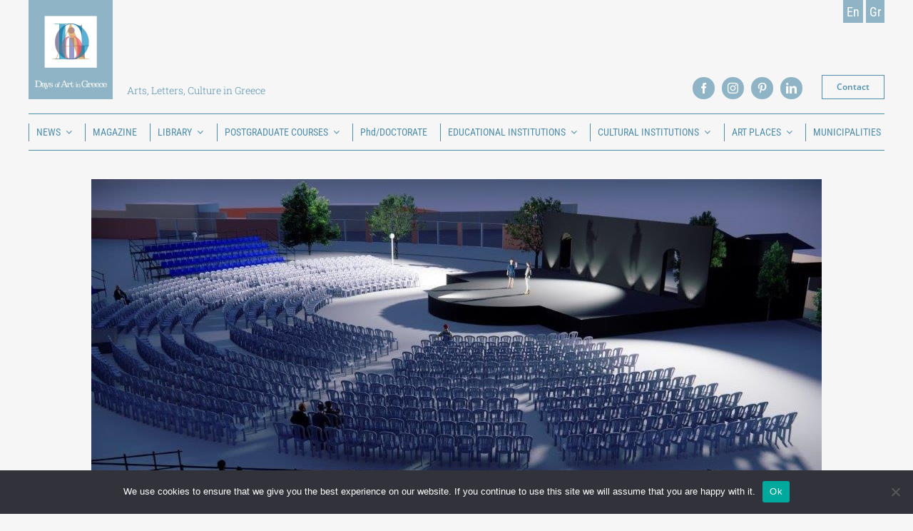

--- FILE ---
content_type: text/html; charset=UTF-8
request_url: https://daysofart.gr/en/festivals/patras-international-festival-2024-the-events/
body_size: 33933
content:
<!DOCTYPE html>
<html class="avada-html-layout-wide avada-html-header-position-top" lang="en-US" prefix="og: http://ogp.me/ns# fb: http://ogp.me/ns/fb#">
<head>
	<meta http-equiv="X-UA-Compatible" content="IE=edge" />
	<meta http-equiv="Content-Type" content="text/html; charset=utf-8"/>
	<meta name="viewport" content="width=device-width, initial-scale=1" />
	<meta name='robots' content='index, follow, max-image-preview:large, max-snippet:-1, max-video-preview:-1' />
	<style>img:is([sizes="auto" i], [sizes^="auto," i]) { contain-intrinsic-size: 3000px 1500px }</style>
	<link rel="alternate" href="https://daysofart.gr/en/festivals/patras-international-festival-2024-the-events/" hreflang="en" />
<link rel="alternate" href="https://daysofart.gr/%ce%bd%ce%b5%ce%b1/%cf%86%ce%b5%cf%83%cf%84%ce%b9%ce%b2%ce%ac%ce%bb/%ce%b4%ce%b9%ce%b5%ce%b8%ce%bd%ce%ad%cf%82-%cf%86%ce%b5%cf%83%cf%84%ce%b9%ce%b2%ce%ac%ce%bb-%cf%80%ce%ac%cf%84%cf%81%ce%b1%cf%82-2024-%cf%84%ce%bf-%cf%80%cf%81%cf%8c%ce%b3%cf%81%ce%b1%ce%bc%ce%bc/" hreflang="el" />

	<!-- This site is optimized with the Yoast SEO plugin v24.7 - https://yoast.com/wordpress/plugins/seo/ -->
	<title>Patras International Festival 2024| The events - Days of Art in Greece</title>
	<link rel="canonical" href="https://daysofart.gr/en/festivals/patras-international-festival-2024-the-events/" />
	<meta property="og:locale" content="en_US" />
	<meta property="og:locale:alternate" content="el_GR" />
	<meta property="og:type" content="article" />
	<meta property="og:title" content="Patras International Festival 2024| The events - Days of Art in Greece" />
	<meta property="og:url" content="https://daysofart.gr/en/festivals/patras-international-festival-2024-the-events/" />
	<meta property="og:site_name" content="Days of Art in Greece" />
	<meta property="article:published_time" content="2024-06-17T10:02:21+00:00" />
	<meta property="og:image" content="https://daysofart.gr/wp-content/uploads/2024/06/ΤΕΛΙΚΟ-ΣΚΗΝΗ-3-Αντιγραφή.jpg" />
	<meta property="og:image:width" content="400" />
	<meta property="og:image:height" content="563" />
	<meta property="og:image:type" content="image/jpeg" />
	<meta name="author" content="admin" />
	<meta name="twitter:card" content="summary_large_image" />
	<meta name="twitter:label1" content="Written by" />
	<meta name="twitter:data1" content="admin" />
	<meta name="twitter:label2" content="Est. reading time" />
	<meta name="twitter:data2" content="9 minutes" />
	<script type="application/ld+json" class="yoast-schema-graph">{"@context":"https://schema.org","@graph":[{"@type":"WebPage","@id":"https://daysofart.gr/en/festivals/patras-international-festival-2024-the-events/","url":"https://daysofart.gr/en/festivals/patras-international-festival-2024-the-events/","name":"Patras International Festival 2024| The events - Days of Art in Greece","isPartOf":{"@id":"https://daysofart.gr/en/#website"},"primaryImageOfPage":{"@id":"https://daysofart.gr/en/festivals/patras-international-festival-2024-the-events/#primaryimage"},"image":{"@id":"https://daysofart.gr/en/festivals/patras-international-festival-2024-the-events/#primaryimage"},"thumbnailUrl":"https://daysofart.gr/wp-content/uploads/2024/06/ΤΕΛΙΚΟ-ΣΚΗΝΗ-3-Αντιγραφή.jpg","datePublished":"2024-06-17T10:02:21+00:00","author":{"@id":"https://daysofart.gr/en/#/schema/person/274e731cc94d061a0572cf2045135cdb"},"breadcrumb":{"@id":"https://daysofart.gr/en/festivals/patras-international-festival-2024-the-events/#breadcrumb"},"inLanguage":"en-US","potentialAction":[{"@type":"ReadAction","target":["https://daysofart.gr/en/festivals/patras-international-festival-2024-the-events/"]}]},{"@type":"ImageObject","inLanguage":"en-US","@id":"https://daysofart.gr/en/festivals/patras-international-festival-2024-the-events/#primaryimage","url":"https://daysofart.gr/wp-content/uploads/2024/06/ΤΕΛΙΚΟ-ΣΚΗΝΗ-3-Αντιγραφή.jpg","contentUrl":"https://daysofart.gr/wp-content/uploads/2024/06/ΤΕΛΙΚΟ-ΣΚΗΝΗ-3-Αντιγραφή.jpg","width":400,"height":563},{"@type":"BreadcrumbList","@id":"https://daysofart.gr/en/festivals/patras-international-festival-2024-the-events/#breadcrumb","itemListElement":[{"@type":"ListItem","position":1,"name":"Home","item":"https://daysofart.gr/en/"},{"@type":"ListItem","position":2,"name":"Patras International Festival 2024| The events"}]},{"@type":"WebSite","@id":"https://daysofart.gr/en/#website","url":"https://daysofart.gr/en/","name":"Days of Art in Greece","description":"","potentialAction":[{"@type":"SearchAction","target":{"@type":"EntryPoint","urlTemplate":"https://daysofart.gr/en/?s={search_term_string}"},"query-input":{"@type":"PropertyValueSpecification","valueRequired":true,"valueName":"search_term_string"}}],"inLanguage":"en-US"},{"@type":"Person","@id":"https://daysofart.gr/en/#/schema/person/274e731cc94d061a0572cf2045135cdb","name":"admin","image":{"@type":"ImageObject","inLanguage":"en-US","@id":"https://daysofart.gr/en/#/schema/person/image/","url":"https://secure.gravatar.com/avatar/5dc499dc6f36b4a24aa4e3a5656f6006?s=96&d=mm&r=g","contentUrl":"https://secure.gravatar.com/avatar/5dc499dc6f36b4a24aa4e3a5656f6006?s=96&d=mm&r=g","caption":"admin"},"sameAs":["https://daysofart.thinkplus.dev"],"url":"https://daysofart.gr/en/author/admin/"}]}</script>
	<!-- / Yoast SEO plugin. -->


<link rel="alternate" type="application/rss+xml" title="Days of Art in Greece &raquo; Feed" href="https://daysofart.gr/en/feed/" />
<link rel="alternate" type="application/rss+xml" title="Days of Art in Greece &raquo; Comments Feed" href="https://daysofart.gr/en/comments/feed/" />
					<link rel="shortcut icon" href="https://daysofart.gr/wp-content/uploads/2021/01/fav.png" type="image/x-icon" />
		
					<!-- Apple Touch Icon -->
			<link rel="apple-touch-icon" sizes="180x180" href="https://daysofart.gr/wp-content/uploads/2021/01/fav.png">
		
					<!-- Android Icon -->
			<link rel="icon" sizes="192x192" href="https://daysofart.gr/wp-content/uploads/2021/01/fav.png">
		
					<!-- MS Edge Icon -->
			<meta name="msapplication-TileImage" content="https://daysofart.gr/wp-content/uploads/2021/01/fav.png">
				<link rel="alternate" type="application/rss+xml" title="Days of Art in Greece &raquo; Patras International Festival 2024| The events Comments Feed" href="https://daysofart.gr/en/festivals/patras-international-festival-2024-the-events/feed/" />
					<meta name="description" content="The Mayor of Patras, Kostas Peletides, at the opening of the Patras International Festival said: &quot;We have started! In the magical courtyard of the new City Hall of our city, we enjoyed Jazz music. The combination of the new Town Hall and these musical events was amazing, transforming a... simple courtyard into"/>
				
		<meta property="og:locale" content="en_US"/>
		<meta property="og:type" content="article"/>
		<meta property="og:site_name" content="Days of Art in Greece"/>
		<meta property="og:title" content="Patras International Festival 2024| The events - Days of Art in Greece"/>
				<meta property="og:description" content="The Mayor of Patras, Kostas Peletides, at the opening of the Patras International Festival said: &quot;We have started! In the magical courtyard of the new City Hall of our city, we enjoyed Jazz music. The combination of the new Town Hall and these musical events was amazing, transforming a... simple courtyard into"/>
				<meta property="og:url" content="https://daysofart.gr/en/festivals/patras-international-festival-2024-the-events/"/>
										<meta property="article:published_time" content="2024-06-17T10:02:21+00:00"/>
											<meta name="author" content="admin"/>
								<meta property="og:image" content="https://daysofart.gr/wp-content/uploads/2024/06/ΤΕΛΙΚΟ-ΣΚΗΝΗ-3-Αντιγραφή.jpg"/>
		<meta property="og:image:width" content="400"/>
		<meta property="og:image:height" content="563"/>
		<meta property="og:image:type" content="image/jpeg"/>
				<script type="text/javascript">
/* <![CDATA[ */
window._wpemojiSettings = {"baseUrl":"https:\/\/s.w.org\/images\/core\/emoji\/15.0.3\/72x72\/","ext":".png","svgUrl":"https:\/\/s.w.org\/images\/core\/emoji\/15.0.3\/svg\/","svgExt":".svg","source":{"concatemoji":"https:\/\/daysofart.gr\/wp-includes\/js\/wp-emoji-release.min.js?ver=6.7.4"}};
/*! This file is auto-generated */
!function(i,n){var o,s,e;function c(e){try{var t={supportTests:e,timestamp:(new Date).valueOf()};sessionStorage.setItem(o,JSON.stringify(t))}catch(e){}}function p(e,t,n){e.clearRect(0,0,e.canvas.width,e.canvas.height),e.fillText(t,0,0);var t=new Uint32Array(e.getImageData(0,0,e.canvas.width,e.canvas.height).data),r=(e.clearRect(0,0,e.canvas.width,e.canvas.height),e.fillText(n,0,0),new Uint32Array(e.getImageData(0,0,e.canvas.width,e.canvas.height).data));return t.every(function(e,t){return e===r[t]})}function u(e,t,n){switch(t){case"flag":return n(e,"\ud83c\udff3\ufe0f\u200d\u26a7\ufe0f","\ud83c\udff3\ufe0f\u200b\u26a7\ufe0f")?!1:!n(e,"\ud83c\uddfa\ud83c\uddf3","\ud83c\uddfa\u200b\ud83c\uddf3")&&!n(e,"\ud83c\udff4\udb40\udc67\udb40\udc62\udb40\udc65\udb40\udc6e\udb40\udc67\udb40\udc7f","\ud83c\udff4\u200b\udb40\udc67\u200b\udb40\udc62\u200b\udb40\udc65\u200b\udb40\udc6e\u200b\udb40\udc67\u200b\udb40\udc7f");case"emoji":return!n(e,"\ud83d\udc26\u200d\u2b1b","\ud83d\udc26\u200b\u2b1b")}return!1}function f(e,t,n){var r="undefined"!=typeof WorkerGlobalScope&&self instanceof WorkerGlobalScope?new OffscreenCanvas(300,150):i.createElement("canvas"),a=r.getContext("2d",{willReadFrequently:!0}),o=(a.textBaseline="top",a.font="600 32px Arial",{});return e.forEach(function(e){o[e]=t(a,e,n)}),o}function t(e){var t=i.createElement("script");t.src=e,t.defer=!0,i.head.appendChild(t)}"undefined"!=typeof Promise&&(o="wpEmojiSettingsSupports",s=["flag","emoji"],n.supports={everything:!0,everythingExceptFlag:!0},e=new Promise(function(e){i.addEventListener("DOMContentLoaded",e,{once:!0})}),new Promise(function(t){var n=function(){try{var e=JSON.parse(sessionStorage.getItem(o));if("object"==typeof e&&"number"==typeof e.timestamp&&(new Date).valueOf()<e.timestamp+604800&&"object"==typeof e.supportTests)return e.supportTests}catch(e){}return null}();if(!n){if("undefined"!=typeof Worker&&"undefined"!=typeof OffscreenCanvas&&"undefined"!=typeof URL&&URL.createObjectURL&&"undefined"!=typeof Blob)try{var e="postMessage("+f.toString()+"("+[JSON.stringify(s),u.toString(),p.toString()].join(",")+"));",r=new Blob([e],{type:"text/javascript"}),a=new Worker(URL.createObjectURL(r),{name:"wpTestEmojiSupports"});return void(a.onmessage=function(e){c(n=e.data),a.terminate(),t(n)})}catch(e){}c(n=f(s,u,p))}t(n)}).then(function(e){for(var t in e)n.supports[t]=e[t],n.supports.everything=n.supports.everything&&n.supports[t],"flag"!==t&&(n.supports.everythingExceptFlag=n.supports.everythingExceptFlag&&n.supports[t]);n.supports.everythingExceptFlag=n.supports.everythingExceptFlag&&!n.supports.flag,n.DOMReady=!1,n.readyCallback=function(){n.DOMReady=!0}}).then(function(){return e}).then(function(){var e;n.supports.everything||(n.readyCallback(),(e=n.source||{}).concatemoji?t(e.concatemoji):e.wpemoji&&e.twemoji&&(t(e.twemoji),t(e.wpemoji)))}))}((window,document),window._wpemojiSettings);
/* ]]> */
</script>
<style id='wp-emoji-styles-inline-css' type='text/css'>

	img.wp-smiley, img.emoji {
		display: inline !important;
		border: none !important;
		box-shadow: none !important;
		height: 1em !important;
		width: 1em !important;
		margin: 0 0.07em !important;
		vertical-align: -0.1em !important;
		background: none !important;
		padding: 0 !important;
	}
</style>
<link rel='stylesheet' id='wp-block-library-css' href='https://daysofart.gr/wp-includes/css/dist/block-library/style.min.css?ver=6.7.4' type='text/css' media='all' />
<style id='wp-block-library-theme-inline-css' type='text/css'>
.wp-block-audio :where(figcaption){color:#555;font-size:13px;text-align:center}.is-dark-theme .wp-block-audio :where(figcaption){color:#ffffffa6}.wp-block-audio{margin:0 0 1em}.wp-block-code{border:1px solid #ccc;border-radius:4px;font-family:Menlo,Consolas,monaco,monospace;padding:.8em 1em}.wp-block-embed :where(figcaption){color:#555;font-size:13px;text-align:center}.is-dark-theme .wp-block-embed :where(figcaption){color:#ffffffa6}.wp-block-embed{margin:0 0 1em}.blocks-gallery-caption{color:#555;font-size:13px;text-align:center}.is-dark-theme .blocks-gallery-caption{color:#ffffffa6}:root :where(.wp-block-image figcaption){color:#555;font-size:13px;text-align:center}.is-dark-theme :root :where(.wp-block-image figcaption){color:#ffffffa6}.wp-block-image{margin:0 0 1em}.wp-block-pullquote{border-bottom:4px solid;border-top:4px solid;color:currentColor;margin-bottom:1.75em}.wp-block-pullquote cite,.wp-block-pullquote footer,.wp-block-pullquote__citation{color:currentColor;font-size:.8125em;font-style:normal;text-transform:uppercase}.wp-block-quote{border-left:.25em solid;margin:0 0 1.75em;padding-left:1em}.wp-block-quote cite,.wp-block-quote footer{color:currentColor;font-size:.8125em;font-style:normal;position:relative}.wp-block-quote:where(.has-text-align-right){border-left:none;border-right:.25em solid;padding-left:0;padding-right:1em}.wp-block-quote:where(.has-text-align-center){border:none;padding-left:0}.wp-block-quote.is-large,.wp-block-quote.is-style-large,.wp-block-quote:where(.is-style-plain){border:none}.wp-block-search .wp-block-search__label{font-weight:700}.wp-block-search__button{border:1px solid #ccc;padding:.375em .625em}:where(.wp-block-group.has-background){padding:1.25em 2.375em}.wp-block-separator.has-css-opacity{opacity:.4}.wp-block-separator{border:none;border-bottom:2px solid;margin-left:auto;margin-right:auto}.wp-block-separator.has-alpha-channel-opacity{opacity:1}.wp-block-separator:not(.is-style-wide):not(.is-style-dots){width:100px}.wp-block-separator.has-background:not(.is-style-dots){border-bottom:none;height:1px}.wp-block-separator.has-background:not(.is-style-wide):not(.is-style-dots){height:2px}.wp-block-table{margin:0 0 1em}.wp-block-table td,.wp-block-table th{word-break:normal}.wp-block-table :where(figcaption){color:#555;font-size:13px;text-align:center}.is-dark-theme .wp-block-table :where(figcaption){color:#ffffffa6}.wp-block-video :where(figcaption){color:#555;font-size:13px;text-align:center}.is-dark-theme .wp-block-video :where(figcaption){color:#ffffffa6}.wp-block-video{margin:0 0 1em}:root :where(.wp-block-template-part.has-background){margin-bottom:0;margin-top:0;padding:1.25em 2.375em}
</style>
<style id='classic-theme-styles-inline-css' type='text/css'>
/*! This file is auto-generated */
.wp-block-button__link{color:#fff;background-color:#32373c;border-radius:9999px;box-shadow:none;text-decoration:none;padding:calc(.667em + 2px) calc(1.333em + 2px);font-size:1.125em}.wp-block-file__button{background:#32373c;color:#fff;text-decoration:none}
</style>
<style id='global-styles-inline-css' type='text/css'>
:root{--wp--preset--aspect-ratio--square: 1;--wp--preset--aspect-ratio--4-3: 4/3;--wp--preset--aspect-ratio--3-4: 3/4;--wp--preset--aspect-ratio--3-2: 3/2;--wp--preset--aspect-ratio--2-3: 2/3;--wp--preset--aspect-ratio--16-9: 16/9;--wp--preset--aspect-ratio--9-16: 9/16;--wp--preset--color--black: #000000;--wp--preset--color--cyan-bluish-gray: #abb8c3;--wp--preset--color--white: #ffffff;--wp--preset--color--pale-pink: #f78da7;--wp--preset--color--vivid-red: #cf2e2e;--wp--preset--color--luminous-vivid-orange: #ff6900;--wp--preset--color--luminous-vivid-amber: #fcb900;--wp--preset--color--light-green-cyan: #7bdcb5;--wp--preset--color--vivid-green-cyan: #00d084;--wp--preset--color--pale-cyan-blue: #8ed1fc;--wp--preset--color--vivid-cyan-blue: #0693e3;--wp--preset--color--vivid-purple: #9b51e0;--wp--preset--color--awb-color-1: rgba(255,255,255,1);--wp--preset--color--awb-color-2: rgba(249,249,251,1);--wp--preset--color--awb-color-3: rgba(242,243,245,1);--wp--preset--color--awb-color-4: rgba(226,226,226,1);--wp--preset--color--awb-color-5: rgba(78,141,172,1);--wp--preset--color--awb-color-6: rgba(74,78,87,1);--wp--preset--color--awb-color-7: rgba(33,41,52,1);--wp--preset--color--awb-color-8: rgba(0,0,0,1);--wp--preset--color--awb-color-custom-10: rgba(101,188,123,1);--wp--preset--color--awb-color-custom-11: rgba(255,255,255,0.8);--wp--preset--color--awb-color-custom-12: rgba(143,180,198,1);--wp--preset--color--awb-color-custom-13: rgba(203,220,228,1);--wp--preset--color--awb-color-custom-14: rgba(63,63,63,1);--wp--preset--color--awb-color-custom-15: rgba(29,36,45,1);--wp--preset--color--awb-color-custom-16: rgba(51,51,51,1);--wp--preset--gradient--vivid-cyan-blue-to-vivid-purple: linear-gradient(135deg,rgba(6,147,227,1) 0%,rgb(155,81,224) 100%);--wp--preset--gradient--light-green-cyan-to-vivid-green-cyan: linear-gradient(135deg,rgb(122,220,180) 0%,rgb(0,208,130) 100%);--wp--preset--gradient--luminous-vivid-amber-to-luminous-vivid-orange: linear-gradient(135deg,rgba(252,185,0,1) 0%,rgba(255,105,0,1) 100%);--wp--preset--gradient--luminous-vivid-orange-to-vivid-red: linear-gradient(135deg,rgba(255,105,0,1) 0%,rgb(207,46,46) 100%);--wp--preset--gradient--very-light-gray-to-cyan-bluish-gray: linear-gradient(135deg,rgb(238,238,238) 0%,rgb(169,184,195) 100%);--wp--preset--gradient--cool-to-warm-spectrum: linear-gradient(135deg,rgb(74,234,220) 0%,rgb(151,120,209) 20%,rgb(207,42,186) 40%,rgb(238,44,130) 60%,rgb(251,105,98) 80%,rgb(254,248,76) 100%);--wp--preset--gradient--blush-light-purple: linear-gradient(135deg,rgb(255,206,236) 0%,rgb(152,150,240) 100%);--wp--preset--gradient--blush-bordeaux: linear-gradient(135deg,rgb(254,205,165) 0%,rgb(254,45,45) 50%,rgb(107,0,62) 100%);--wp--preset--gradient--luminous-dusk: linear-gradient(135deg,rgb(255,203,112) 0%,rgb(199,81,192) 50%,rgb(65,88,208) 100%);--wp--preset--gradient--pale-ocean: linear-gradient(135deg,rgb(255,245,203) 0%,rgb(182,227,212) 50%,rgb(51,167,181) 100%);--wp--preset--gradient--electric-grass: linear-gradient(135deg,rgb(202,248,128) 0%,rgb(113,206,126) 100%);--wp--preset--gradient--midnight: linear-gradient(135deg,rgb(2,3,129) 0%,rgb(40,116,252) 100%);--wp--preset--font-size--small: 13.5px;--wp--preset--font-size--medium: 20px;--wp--preset--font-size--large: 27px;--wp--preset--font-size--x-large: 42px;--wp--preset--font-size--normal: 18px;--wp--preset--font-size--xlarge: 36px;--wp--preset--font-size--huge: 54px;--wp--preset--spacing--20: 0.44rem;--wp--preset--spacing--30: 0.67rem;--wp--preset--spacing--40: 1rem;--wp--preset--spacing--50: 1.5rem;--wp--preset--spacing--60: 2.25rem;--wp--preset--spacing--70: 3.38rem;--wp--preset--spacing--80: 5.06rem;--wp--preset--shadow--natural: 6px 6px 9px rgba(0, 0, 0, 0.2);--wp--preset--shadow--deep: 12px 12px 50px rgba(0, 0, 0, 0.4);--wp--preset--shadow--sharp: 6px 6px 0px rgba(0, 0, 0, 0.2);--wp--preset--shadow--outlined: 6px 6px 0px -3px rgba(255, 255, 255, 1), 6px 6px rgba(0, 0, 0, 1);--wp--preset--shadow--crisp: 6px 6px 0px rgba(0, 0, 0, 1);}:where(.is-layout-flex){gap: 0.5em;}:where(.is-layout-grid){gap: 0.5em;}body .is-layout-flex{display: flex;}.is-layout-flex{flex-wrap: wrap;align-items: center;}.is-layout-flex > :is(*, div){margin: 0;}body .is-layout-grid{display: grid;}.is-layout-grid > :is(*, div){margin: 0;}:where(.wp-block-columns.is-layout-flex){gap: 2em;}:where(.wp-block-columns.is-layout-grid){gap: 2em;}:where(.wp-block-post-template.is-layout-flex){gap: 1.25em;}:where(.wp-block-post-template.is-layout-grid){gap: 1.25em;}.has-black-color{color: var(--wp--preset--color--black) !important;}.has-cyan-bluish-gray-color{color: var(--wp--preset--color--cyan-bluish-gray) !important;}.has-white-color{color: var(--wp--preset--color--white) !important;}.has-pale-pink-color{color: var(--wp--preset--color--pale-pink) !important;}.has-vivid-red-color{color: var(--wp--preset--color--vivid-red) !important;}.has-luminous-vivid-orange-color{color: var(--wp--preset--color--luminous-vivid-orange) !important;}.has-luminous-vivid-amber-color{color: var(--wp--preset--color--luminous-vivid-amber) !important;}.has-light-green-cyan-color{color: var(--wp--preset--color--light-green-cyan) !important;}.has-vivid-green-cyan-color{color: var(--wp--preset--color--vivid-green-cyan) !important;}.has-pale-cyan-blue-color{color: var(--wp--preset--color--pale-cyan-blue) !important;}.has-vivid-cyan-blue-color{color: var(--wp--preset--color--vivid-cyan-blue) !important;}.has-vivid-purple-color{color: var(--wp--preset--color--vivid-purple) !important;}.has-black-background-color{background-color: var(--wp--preset--color--black) !important;}.has-cyan-bluish-gray-background-color{background-color: var(--wp--preset--color--cyan-bluish-gray) !important;}.has-white-background-color{background-color: var(--wp--preset--color--white) !important;}.has-pale-pink-background-color{background-color: var(--wp--preset--color--pale-pink) !important;}.has-vivid-red-background-color{background-color: var(--wp--preset--color--vivid-red) !important;}.has-luminous-vivid-orange-background-color{background-color: var(--wp--preset--color--luminous-vivid-orange) !important;}.has-luminous-vivid-amber-background-color{background-color: var(--wp--preset--color--luminous-vivid-amber) !important;}.has-light-green-cyan-background-color{background-color: var(--wp--preset--color--light-green-cyan) !important;}.has-vivid-green-cyan-background-color{background-color: var(--wp--preset--color--vivid-green-cyan) !important;}.has-pale-cyan-blue-background-color{background-color: var(--wp--preset--color--pale-cyan-blue) !important;}.has-vivid-cyan-blue-background-color{background-color: var(--wp--preset--color--vivid-cyan-blue) !important;}.has-vivid-purple-background-color{background-color: var(--wp--preset--color--vivid-purple) !important;}.has-black-border-color{border-color: var(--wp--preset--color--black) !important;}.has-cyan-bluish-gray-border-color{border-color: var(--wp--preset--color--cyan-bluish-gray) !important;}.has-white-border-color{border-color: var(--wp--preset--color--white) !important;}.has-pale-pink-border-color{border-color: var(--wp--preset--color--pale-pink) !important;}.has-vivid-red-border-color{border-color: var(--wp--preset--color--vivid-red) !important;}.has-luminous-vivid-orange-border-color{border-color: var(--wp--preset--color--luminous-vivid-orange) !important;}.has-luminous-vivid-amber-border-color{border-color: var(--wp--preset--color--luminous-vivid-amber) !important;}.has-light-green-cyan-border-color{border-color: var(--wp--preset--color--light-green-cyan) !important;}.has-vivid-green-cyan-border-color{border-color: var(--wp--preset--color--vivid-green-cyan) !important;}.has-pale-cyan-blue-border-color{border-color: var(--wp--preset--color--pale-cyan-blue) !important;}.has-vivid-cyan-blue-border-color{border-color: var(--wp--preset--color--vivid-cyan-blue) !important;}.has-vivid-purple-border-color{border-color: var(--wp--preset--color--vivid-purple) !important;}.has-vivid-cyan-blue-to-vivid-purple-gradient-background{background: var(--wp--preset--gradient--vivid-cyan-blue-to-vivid-purple) !important;}.has-light-green-cyan-to-vivid-green-cyan-gradient-background{background: var(--wp--preset--gradient--light-green-cyan-to-vivid-green-cyan) !important;}.has-luminous-vivid-amber-to-luminous-vivid-orange-gradient-background{background: var(--wp--preset--gradient--luminous-vivid-amber-to-luminous-vivid-orange) !important;}.has-luminous-vivid-orange-to-vivid-red-gradient-background{background: var(--wp--preset--gradient--luminous-vivid-orange-to-vivid-red) !important;}.has-very-light-gray-to-cyan-bluish-gray-gradient-background{background: var(--wp--preset--gradient--very-light-gray-to-cyan-bluish-gray) !important;}.has-cool-to-warm-spectrum-gradient-background{background: var(--wp--preset--gradient--cool-to-warm-spectrum) !important;}.has-blush-light-purple-gradient-background{background: var(--wp--preset--gradient--blush-light-purple) !important;}.has-blush-bordeaux-gradient-background{background: var(--wp--preset--gradient--blush-bordeaux) !important;}.has-luminous-dusk-gradient-background{background: var(--wp--preset--gradient--luminous-dusk) !important;}.has-pale-ocean-gradient-background{background: var(--wp--preset--gradient--pale-ocean) !important;}.has-electric-grass-gradient-background{background: var(--wp--preset--gradient--electric-grass) !important;}.has-midnight-gradient-background{background: var(--wp--preset--gradient--midnight) !important;}.has-small-font-size{font-size: var(--wp--preset--font-size--small) !important;}.has-medium-font-size{font-size: var(--wp--preset--font-size--medium) !important;}.has-large-font-size{font-size: var(--wp--preset--font-size--large) !important;}.has-x-large-font-size{font-size: var(--wp--preset--font-size--x-large) !important;}
:where(.wp-block-post-template.is-layout-flex){gap: 1.25em;}:where(.wp-block-post-template.is-layout-grid){gap: 1.25em;}
:where(.wp-block-columns.is-layout-flex){gap: 2em;}:where(.wp-block-columns.is-layout-grid){gap: 2em;}
:root :where(.wp-block-pullquote){font-size: 1.5em;line-height: 1.6;}
</style>
<link rel='stylesheet' id='cookie-notice-front-css' href='https://daysofart.gr/wp-content/plugins/cookie-notice/css/front.min.css?ver=2.5.9' type='text/css' media='all' />
<link rel='stylesheet' id='wpa-css-css' href='https://daysofart.gr/wp-content/plugins/honeypot/includes/css/wpa.css?ver=2.2.09' type='text/css' media='all' />
<link rel='stylesheet' id='ivory-search-styles-css' href='https://daysofart.gr/wp-content/plugins/add-search-to-menu/public/css/ivory-search.min.css?ver=5.5.9' type='text/css' media='all' />
<style id='akismet-widget-style-inline-css' type='text/css'>

			.a-stats {
				--akismet-color-mid-green: #357b49;
				--akismet-color-white: #fff;
				--akismet-color-light-grey: #f6f7f7;

				max-width: 350px;
				width: auto;
			}

			.a-stats * {
				all: unset;
				box-sizing: border-box;
			}

			.a-stats strong {
				font-weight: 600;
			}

			.a-stats a.a-stats__link,
			.a-stats a.a-stats__link:visited,
			.a-stats a.a-stats__link:active {
				background: var(--akismet-color-mid-green);
				border: none;
				box-shadow: none;
				border-radius: 8px;
				color: var(--akismet-color-white);
				cursor: pointer;
				display: block;
				font-family: -apple-system, BlinkMacSystemFont, 'Segoe UI', 'Roboto', 'Oxygen-Sans', 'Ubuntu', 'Cantarell', 'Helvetica Neue', sans-serif;
				font-weight: 500;
				padding: 12px;
				text-align: center;
				text-decoration: none;
				transition: all 0.2s ease;
			}

			/* Extra specificity to deal with TwentyTwentyOne focus style */
			.widget .a-stats a.a-stats__link:focus {
				background: var(--akismet-color-mid-green);
				color: var(--akismet-color-white);
				text-decoration: none;
			}

			.a-stats a.a-stats__link:hover {
				filter: brightness(110%);
				box-shadow: 0 4px 12px rgba(0, 0, 0, 0.06), 0 0 2px rgba(0, 0, 0, 0.16);
			}

			.a-stats .count {
				color: var(--akismet-color-white);
				display: block;
				font-size: 1.5em;
				line-height: 1.4;
				padding: 0 13px;
				white-space: nowrap;
			}
		
</style>
<link rel='stylesheet' id='fusion-dynamic-css-css' href='https://daysofart.gr/wp-content/uploads/fusion-styles/b57ce307def9681f53bceead276326d1.min.css?ver=3.11.15' type='text/css' media='all' />
<script type="text/javascript" id="cookie-notice-front-js-before">
/* <![CDATA[ */
var cnArgs = {"ajaxUrl":"https:\/\/daysofart.gr\/wp-admin\/admin-ajax.php","nonce":"b2dd3a689f","hideEffect":"fade","position":"bottom","onScroll":false,"onScrollOffset":100,"onClick":false,"cookieName":"cookie_notice_accepted","cookieTime":2592000,"cookieTimeRejected":2592000,"globalCookie":false,"redirection":false,"cache":false,"revokeCookies":false,"revokeCookiesOpt":"automatic"};
/* ]]> */
</script>
<script type="text/javascript" src="https://daysofart.gr/wp-content/plugins/cookie-notice/js/front.min.js?ver=2.5.9" id="cookie-notice-front-js"></script>
<script type="text/javascript" src="https://daysofart.gr/wp-includes/js/jquery/jquery.min.js?ver=3.7.1" id="jquery-core-js"></script>
<script type="text/javascript" src="https://daysofart.gr/wp-includes/js/jquery/jquery-migrate.min.js?ver=3.4.1" id="jquery-migrate-js"></script>
<link rel="https://api.w.org/" href="https://daysofart.gr/wp-json/" /><link rel="alternate" title="JSON" type="application/json" href="https://daysofart.gr/wp-json/wp/v2/posts/42043" /><link rel="EditURI" type="application/rsd+xml" title="RSD" href="https://daysofart.gr/xmlrpc.php?rsd" />
<meta name="generator" content="WordPress 6.7.4" />
<link rel='shortlink' href='https://daysofart.gr/?p=42043' />
<link rel="alternate" title="oEmbed (JSON)" type="application/json+oembed" href="https://daysofart.gr/wp-json/oembed/1.0/embed?url=https%3A%2F%2Fdaysofart.gr%2Fen%2Ffestivals%2Fpatras-international-festival-2024-the-events%2F" />
<link rel="alternate" title="oEmbed (XML)" type="text/xml+oembed" href="https://daysofart.gr/wp-json/oembed/1.0/embed?url=https%3A%2F%2Fdaysofart.gr%2Fen%2Ffestivals%2Fpatras-international-festival-2024-the-events%2F&#038;format=xml" />
<link rel="preload" href="https://daysofart.gr/wp-content/themes/Avada/includes/lib/assets/fonts/icomoon/awb-icons.woff" as="font" type="font/woff" crossorigin><link rel="preload" href="//daysofart.gr/wp-content/themes/Avada/includes/lib/assets/fonts/fontawesome/webfonts/fa-brands-400.woff2" as="font" type="font/woff2" crossorigin><link rel="preload" href="//daysofart.gr/wp-content/themes/Avada/includes/lib/assets/fonts/fontawesome/webfonts/fa-regular-400.woff2" as="font" type="font/woff2" crossorigin><link rel="preload" href="//daysofart.gr/wp-content/themes/Avada/includes/lib/assets/fonts/fontawesome/webfonts/fa-solid-900.woff2" as="font" type="font/woff2" crossorigin><style type="text/css" id="css-fb-visibility">@media screen and (max-width: 640px){.fusion-no-small-visibility{display:none !important;}body .sm-text-align-center{text-align:center !important;}body .sm-text-align-left{text-align:left !important;}body .sm-text-align-right{text-align:right !important;}body .sm-flex-align-center{justify-content:center !important;}body .sm-flex-align-flex-start{justify-content:flex-start !important;}body .sm-flex-align-flex-end{justify-content:flex-end !important;}body .sm-mx-auto{margin-left:auto !important;margin-right:auto !important;}body .sm-ml-auto{margin-left:auto !important;}body .sm-mr-auto{margin-right:auto !important;}body .fusion-absolute-position-small{position:absolute;top:auto;width:100%;}.awb-sticky.awb-sticky-small{ position: sticky; top: var(--awb-sticky-offset,0); }}@media screen and (min-width: 641px) and (max-width: 1024px){.fusion-no-medium-visibility{display:none !important;}body .md-text-align-center{text-align:center !important;}body .md-text-align-left{text-align:left !important;}body .md-text-align-right{text-align:right !important;}body .md-flex-align-center{justify-content:center !important;}body .md-flex-align-flex-start{justify-content:flex-start !important;}body .md-flex-align-flex-end{justify-content:flex-end !important;}body .md-mx-auto{margin-left:auto !important;margin-right:auto !important;}body .md-ml-auto{margin-left:auto !important;}body .md-mr-auto{margin-right:auto !important;}body .fusion-absolute-position-medium{position:absolute;top:auto;width:100%;}.awb-sticky.awb-sticky-medium{ position: sticky; top: var(--awb-sticky-offset,0); }}@media screen and (min-width: 1025px){.fusion-no-large-visibility{display:none !important;}body .lg-text-align-center{text-align:center !important;}body .lg-text-align-left{text-align:left !important;}body .lg-text-align-right{text-align:right !important;}body .lg-flex-align-center{justify-content:center !important;}body .lg-flex-align-flex-start{justify-content:flex-start !important;}body .lg-flex-align-flex-end{justify-content:flex-end !important;}body .lg-mx-auto{margin-left:auto !important;margin-right:auto !important;}body .lg-ml-auto{margin-left:auto !important;}body .lg-mr-auto{margin-right:auto !important;}body .fusion-absolute-position-large{position:absolute;top:auto;width:100%;}.awb-sticky.awb-sticky-large{ position: sticky; top: var(--awb-sticky-offset,0); }}</style><meta name="generator" content="Powered by Slider Revolution 6.7.29 - responsive, Mobile-Friendly Slider Plugin for WordPress with comfortable drag and drop interface." />
<script>function setREVStartSize(e){
			//window.requestAnimationFrame(function() {
				window.RSIW = window.RSIW===undefined ? window.innerWidth : window.RSIW;
				window.RSIH = window.RSIH===undefined ? window.innerHeight : window.RSIH;
				try {
					var pw = document.getElementById(e.c).parentNode.offsetWidth,
						newh;
					pw = pw===0 || isNaN(pw) || (e.l=="fullwidth" || e.layout=="fullwidth") ? window.RSIW : pw;
					e.tabw = e.tabw===undefined ? 0 : parseInt(e.tabw);
					e.thumbw = e.thumbw===undefined ? 0 : parseInt(e.thumbw);
					e.tabh = e.tabh===undefined ? 0 : parseInt(e.tabh);
					e.thumbh = e.thumbh===undefined ? 0 : parseInt(e.thumbh);
					e.tabhide = e.tabhide===undefined ? 0 : parseInt(e.tabhide);
					e.thumbhide = e.thumbhide===undefined ? 0 : parseInt(e.thumbhide);
					e.mh = e.mh===undefined || e.mh=="" || e.mh==="auto" ? 0 : parseInt(e.mh,0);
					if(e.layout==="fullscreen" || e.l==="fullscreen")
						newh = Math.max(e.mh,window.RSIH);
					else{
						e.gw = Array.isArray(e.gw) ? e.gw : [e.gw];
						for (var i in e.rl) if (e.gw[i]===undefined || e.gw[i]===0) e.gw[i] = e.gw[i-1];
						e.gh = e.el===undefined || e.el==="" || (Array.isArray(e.el) && e.el.length==0)? e.gh : e.el;
						e.gh = Array.isArray(e.gh) ? e.gh : [e.gh];
						for (var i in e.rl) if (e.gh[i]===undefined || e.gh[i]===0) e.gh[i] = e.gh[i-1];
											
						var nl = new Array(e.rl.length),
							ix = 0,
							sl;
						e.tabw = e.tabhide>=pw ? 0 : e.tabw;
						e.thumbw = e.thumbhide>=pw ? 0 : e.thumbw;
						e.tabh = e.tabhide>=pw ? 0 : e.tabh;
						e.thumbh = e.thumbhide>=pw ? 0 : e.thumbh;
						for (var i in e.rl) nl[i] = e.rl[i]<window.RSIW ? 0 : e.rl[i];
						sl = nl[0];
						for (var i in nl) if (sl>nl[i] && nl[i]>0) { sl = nl[i]; ix=i;}
						var m = pw>(e.gw[ix]+e.tabw+e.thumbw) ? 1 : (pw-(e.tabw+e.thumbw)) / (e.gw[ix]);
						newh =  (e.gh[ix] * m) + (e.tabh + e.thumbh);
					}
					var el = document.getElementById(e.c);
					if (el!==null && el) el.style.height = newh+"px";
					el = document.getElementById(e.c+"_wrapper");
					if (el!==null && el) {
						el.style.height = newh+"px";
						el.style.display = "block";
					}
				} catch(e){
					console.log("Failure at Presize of Slider:" + e)
				}
			//});
		  };</script>
		<script type="text/javascript">
			var doc = document.documentElement;
			doc.setAttribute( 'data-useragent', navigator.userAgent );
		</script>
		<style type="text/css" id="fusion-builder-template-header-css">.LangBtn{
color: #fff !important;
padding: 15px 5px 5px 5px;
background: #8fb4c6;
}

.LangBtn a:hover, .LangBtn a:active{
color: #fff ;
background: #A3C1CF;
}

.fusion-menu-element-wrapper.collapse-enabled ul button[aria-expanded=true]+.sub-menu {
    overflow: initial;
}


@media only screen and (max-device-width: 1024px) and (min-device-width: 768px) and (orientation: portrait){
#header-social-my .fusion-social-networks {
    display: block;
    text-align: right !important;
    padding: 0;
}
}
.widget.widget_polylang li{
display:inline!important;
}
.widget.widget_polylang a{
font-family: "Roboto Condensed";

    font-weight: 400;
color: #fff !important;
    padding: 15px 5px 5px 5px;
    background: #8fb4c6;
}</style><style type="text/css" id="fusion-builder-template-footer-css">.indexfront{
z-index: 10000000000000;
}

#bgsize{
background-size: auto !important;
}

@media only screen and (max-device-width: 1024px) and (min-device-width: 768px) and (orientation: portrait){
.footer-social-my .fusion-social-networks {
    display: block;
    text-align: center;
    padding: 0;
}}

.newslettercenter{
    display: flex;
    align-self: center;
}

.newsfield{
float: left;
padding: 0 15px 15px 0;
}

.subbtn{
float: left;
}


.wpcf7-form .wpcf7-text {
    padding-top: 0;
    padding-bottom: 0;
    height: 40px;
    background-color: #ffffff !important;
    font-size: 16px;
    font-weight: 100;
    color: #F88792;
    border-width: 0;
    border-radius: 0px;
   box-shadow: 0 0 30px 0 #00000015 !important;
}

.wpcf7-form input[type="submit"], .wpcf7-submit, input.button-default{
font-family: inherit;
    font-weight: 400;
    font-style: normal;
    letter-spacing: 0px;
    border-width: 1px;
    border-style: solid;
    border-radius: 0;
    text-transform: none;
    transition: all .2s;
    height: 40px;
    background: #9c27b000;
    color: #F88792;
    border-color: #F88792;
    line-height: 0 !important;
}

.wpcf7-form input[type="submit"]:hover, .wpcf7-submit:hover, input.button-default:hover{
    background: #F88792;
    color: #ffffff;
    border-width: 1px;
    border-color: #F88792;
}

.footermenufont{
    font-family: "Roboto Condensed";
    font-weight: 300;
color: #4e8dac;
    font-size: 14px;
}</style>			<style type="text/css" media="screen">
			/* Ivory search custom CSS code */
			.is-form-style input.is-search-input {
    background: #fff;
    background-image: none!important;
    color: #4E8DAC;
    padding: 25px;
    margin: 0;
    outline: 0!important;
    font-size: 18px!important;
    font-weight: 100;
    height: 50px;
    min-height: 0;
    line-height: 1;
    border-radius: 0;
    border: 0 !important;
    font-family: 'Roboto Condensed';
    width: 100%;
    -webkit-box-sizing: border-box;
    -moz-box-sizing: border-box;
    box-sizing: border-box;
    -webkit-appearance: none;
    -webkit-border-radius: 0;
    border-radius: 0;
    box-shadow: aqua;
box-shadow: 0 0 30px 0 #00000015;
}


.is-search-icon {
    display: inline-block!important;
    color: #4E8DAC;
    background: #ffffff;
    box-shadow: 0 0 30px 0 #00000015 !important;
    outline: 0;
    margin: -11px;
    font-size: 14px!important;
    border: 0;
    border-radius: 0;
    line-height: 1;
    height: 50px;
    text-transform: capitalize;
    vertical-align: middle;
    -webkit-transition: background-color .1s ease-in-out;
    -moz-transition: background-color .1s ease-in-out;
    -o-transition: background-color .1s ease-in-out;
    transition: background-color .1s ease-in-out;
    -webkit-box-sizing: border-box;
    -moz-box-sizing: border-box;
    box-sizing: border-box;
}

.is-search-icon {
    width: 36px;
    padding-top: 13px!important;
}


.is-form-style .is-search-submit path {
    fill: #4E8DAC;
}			</style>
		
	<!-- Global site tag (gtag.js) - Google Analytics -->
<script async src="https://www.googletagmanager.com/gtag/js?id=UA-159819288-12"></script>
<script>
  window.dataLayer = window.dataLayer || [];
  function gtag(){dataLayer.push(arguments);}
  gtag('js', new Date());

  gtag('config', 'UA-159819288-12');
</script></head>

<body class="post-template-default single single-post postid-42043 single-format-standard cookies-not-set Avada fusion-image-hovers fusion-pagination-sizing fusion-button_type-flat fusion-button_span-no fusion-button_gradient-linear avada-image-rollover-circle-yes avada-image-rollover-no fusion-body ltr fusion-sticky-header no-tablet-sticky-header no-mobile-sticky-header avada-has-rev-slider-styles fusion-disable-outline fusion-sub-menu-fade mobile-logo-pos-left layout-wide-mode avada-has-boxed-modal-shadow- layout-scroll-offset-full avada-has-zero-margin-offset-top fusion-top-header menu-text-align-center mobile-menu-design-flyout fusion-show-pagination-text fusion-header-layout-v1 avada-responsive avada-footer-fx-none avada-menu-highlight-style-bar fusion-search-form-clean fusion-main-menu-search-overlay fusion-avatar-circle avada-dropdown-styles avada-blog-layout-large avada-blog-archive-layout-grid avada-header-shadow-no avada-menu-icon-position-left avada-has-megamenu-shadow avada-has-breadcrumb-mobile-hidden avada-has-titlebar-hide avada-header-border-color-full-transparent avada-has-pagination-width_height avada-flyout-menu-direction-fade avada-ec-views-v1" data-awb-post-id="42043">
		<a class="skip-link screen-reader-text" href="#content">Skip to content</a>

	<div id="boxed-wrapper">
		
		<div id="wrapper" class="fusion-wrapper">
			<div id="home" style="position:relative;top:-1px;"></div>
												<div class="fusion-tb-header"><div class="fusion-fullwidth fullwidth-box fusion-builder-row-1 fusion-flex-container nonhundred-percent-fullwidth non-hundred-percent-height-scrolling fusion-custom-z-index" style="--awb-border-radius-top-left:0px;--awb-border-radius-top-right:0px;--awb-border-radius-bottom-right:0px;--awb-border-radius-bottom-left:0px;--awb-z-index:1111111111111;--awb-padding-top:0px;--awb-margin-top:0px;--awb-background-color:#f6f6f6;--awb-flex-wrap:wrap;" ><div class="fusion-builder-row fusion-row fusion-flex-align-items-stretch fusion-flex-justify-content-space-between fusion-flex-content-wrap" style="max-width:1248px;margin-left: calc(-4% / 2 );margin-right: calc(-4% / 2 );"><div class="fusion-layout-column fusion_builder_column fusion-builder-column-0 fusion_builder_column_2_3 2_3 fusion-flex-column fusion-display-normal-only" style="--awb-padding-top:0px;--awb-bg-size:cover;--awb-width-large:66.666666666667%;--awb-margin-top-large:0px;--awb-spacing-right-large:10px;--awb-margin-bottom-large:20px;--awb-spacing-left-large:2.88%;--awb-width-medium:66.666666666667%;--awb-order-medium:0;--awb-spacing-right-medium:10px;--awb-spacing-left-medium:2.88%;--awb-width-small:33.333333333333%;--awb-order-small:0;--awb-spacing-right-small:10px;--awb-margin-bottom-small:0;--awb-spacing-left-small:5.76%;"><div class="fusion-column-wrapper fusion-column-has-shadow fusion-flex-justify-content-flex-start fusion-content-layout-column"><div class="fusion-builder-row fusion-builder-row-inner fusion-row fusion-flex-align-items-stretch fusion-flex-justify-content-space-between fusion-flex-content-wrap" style="width:104% !important;max-width:104% !important;margin-left: calc(-4% / 2 );margin-right: calc(-4% / 2 );"><div class="fusion-layout-column fusion_builder_column_inner fusion-builder-nested-column-0 fusion_builder_column_inner_1_6 1_6 fusion-flex-column" style="--awb-padding-top:0px;--awb-padding-right:0px;--awb-padding-bottom:0px;--awb-padding-left:0px;--awb-bg-size:cover;--awb-width-large:16.666666666667%;--awb-margin-top-large:0px;--awb-spacing-right-large:0px;--awb-margin-bottom-large:0px;--awb-spacing-left-large:11.52%;--awb-width-medium:25%;--awb-order-medium:0;--awb-spacing-right-medium:0px;--awb-spacing-left-medium:7.68%;--awb-width-small:100%;--awb-order-small:0;--awb-spacing-right-small:0px;--awb-spacing-left-small:1.92%;"><div class="fusion-column-wrapper fusion-column-has-shadow fusion-flex-justify-content-flex-end fusion-content-layout-column"><div class="fusion-image-element " style="text-align:left;--awb-caption-title-font-family:var(--h2_typography-font-family);--awb-caption-title-font-weight:var(--h2_typography-font-weight);--awb-caption-title-font-style:var(--h2_typography-font-style);--awb-caption-title-size:var(--h2_typography-font-size);--awb-caption-title-transform:var(--h2_typography-text-transform);--awb-caption-title-line-height:var(--h2_typography-line-height);--awb-caption-title-letter-spacing:var(--h2_typography-letter-spacing);"><span class=" fusion-imageframe imageframe-none imageframe-1 hover-type-none"><a class="fusion-no-lightbox" href="https://daysofart.gr/en" target="_self" aria-label="logo"><img decoding="async" width="118" height="139" src="https://daysofart.gr/wp-content/uploads/2020/12/logo.jpg" alt class="img-responsive wp-image-178"/></a></span></div></div></div><div class="fusion-layout-column fusion_builder_column_inner fusion-builder-nested-column-1 fusion_builder_column_inner_5_6 5_6 fusion-flex-column fusion-flex-align-self-flex-end fusion-no-small-visibility" style="--awb-padding-top:0px;--awb-padding-bottom:0px;--awb-padding-top-medium:10px;--awb-bg-size:cover;--awb-width-large:83.333333333333%;--awb-margin-top-large:0px;--awb-spacing-right-large:2.304%;--awb-margin-bottom-large:0px;--awb-spacing-left-large:2.304%;--awb-width-medium:75%;--awb-order-medium:0;--awb-spacing-right-medium:2.56%;--awb-spacing-left-medium:2.56%;--awb-width-small:100%;--awb-order-small:0;--awb-spacing-right-small:1.92%;--awb-spacing-left-small:1.92%;"><div class="fusion-column-wrapper fusion-column-has-shadow fusion-flex-justify-content-flex-start fusion-content-layout-column"><div class="fusion-text fusion-text-1" style="--awb-font-size:14px;--awb-text-color:#5390ae;"><p style="margin: 0px !important;">Arts, Letters, Culture in Greece</p>
</div></div></div></div></div></div><div class="fusion-layout-column fusion_builder_column fusion-builder-column-1 fusion_builder_column_1_3 1_3 fusion-flex-column fusion-display-normal-only" style="--awb-padding-top:0px;--awb-padding-right-medium:30px;--awb-bg-size:cover;--awb-width-large:33.333333333333%;--awb-margin-top-large:0px;--awb-spacing-right-large:5.76%;--awb-margin-bottom-large:20px;--awb-spacing-left-large:5.76%;--awb-width-medium:33.333333333333%;--awb-order-medium:0;--awb-spacing-right-medium:5.76%;--awb-spacing-left-medium:5.76%;--awb-width-small:66.666666666667%;--awb-order-small:0;--awb-spacing-right-small:2.88%;--awb-margin-bottom-small:10px;--awb-spacing-left-small:2.88%;"><div class="fusion-column-wrapper fusion-column-has-shadow fusion-flex-justify-content-space-between fusion-content-layout-column"><div class="fusion-widget fusion-widget-element fusion-widget-area fusion-content-widget-area wpWidget-1 fusion-widget-align-right pll_widget_languages" style="--awb-fusion-border-size:0px;--awb-fusion-border-style:solid;"><div class="widget widget_polylang"><ul>
	<li class="lang-item lang-item-174 lang-item-en current-lang lang-item-first"><a  lang="en-US" hreflang="en-US" href="https://daysofart.gr/en/festivals/patras-international-festival-2024-the-events/">En</a></li>
	<li class="lang-item lang-item-177 lang-item-el"><a  lang="el" hreflang="el" href="https://daysofart.gr/%ce%bd%ce%b5%ce%b1/%cf%86%ce%b5%cf%83%cf%84%ce%b9%ce%b2%ce%ac%ce%bb/%ce%b4%ce%b9%ce%b5%ce%b8%ce%bd%ce%ad%cf%82-%cf%86%ce%b5%cf%83%cf%84%ce%b9%ce%b2%ce%ac%ce%bb-%cf%80%ce%ac%cf%84%cf%81%ce%b1%cf%82-2024-%cf%84%ce%bf-%cf%80%cf%81%cf%8c%ce%b3%cf%81%ce%b1%ce%bc%ce%bc/">Gr</a></li>
</ul>
</div></div><div class="fusion-builder-row fusion-builder-row-inner fusion-row fusion-flex-align-items-stretch fusion-flex-justify-content-space-between fusion-flex-content-wrap" style="width:104% !important;max-width:104% !important;margin-left: calc(-4% / 2 );margin-right: calc(-4% / 2 );"><div class="fusion-layout-column fusion_builder_column_inner fusion-builder-nested-column-2 fusion-flex-column fusion-flex-align-self-flex-end" style="--awb-padding-top:0px;--awb-padding-bottom:0px;--awb-bg-size:cover;--awb-width-large:70%;--awb-margin-top-large:0px;--awb-spacing-right-large:2.7428571428571%;--awb-margin-bottom-large:0px;--awb-spacing-left-large:2.7428571428571%;--awb-width-medium:100%;--awb-order-medium:0;--awb-margin-top-medium:10px;--awb-spacing-right-medium:1.92%;--awb-margin-bottom-medium:10px;--awb-spacing-left-medium:1.92%;--awb-width-small:100%;--awb-order-small:0;--awb-margin-top-small:10px;--awb-spacing-right-small:1.92%;--awb-margin-bottom-small:10px;--awb-spacing-left-small:1.92%;"><div class="fusion-column-wrapper fusion-column-has-shadow fusion-flex-justify-content-flex-end fusion-content-layout-column"><div class="fusion-social-links fusion-social-links-1" style="--awb-margin-top:0px;--awb-margin-right:0px;--awb-margin-bottom:0px;--awb-margin-left:0px;--awb-alignment:right;--awb-box-border-top:0px;--awb-box-border-right:0px;--awb-box-border-bottom:0px;--awb-box-border-left:0px;--awb-icon-colors-hover:rgba(255,255,255,0.8);--awb-box-colors-hover:rgba(143,180,198,0.8);--awb-box-border-color:var(--awb-color3);--awb-box-border-color-hover:var(--awb-color4);" id="header-social-my"><div class="fusion-social-networks boxed-icons color-type-custom"><div class="fusion-social-networks-wrapper"><a class="fusion-social-network-icon fusion-tooltip fusion-facebook awb-icon-facebook" style="color:#ffffff;font-size:15px;width:15px;background-color:#8fb4c6;border-color:#8fb4c6;border-radius:100px;" title="Facebook" aria-label="facebook" target="_blank" rel="noopener noreferrer" href="https://www.facebook.com/daysartgreece/"></a><a class="fusion-social-network-icon fusion-tooltip fusion-instagram awb-icon-instagram" style="color:#ffffff;font-size:15px;width:15px;background-color:#8fb4c6;border-color:#8fb4c6;border-radius:100px;" title="Instagram" aria-label="instagram" target="_blank" rel="noopener noreferrer" href="https://www.instagram.com/daysofartingreece/"></a><a class="fusion-social-network-icon fusion-tooltip fusion-pinterest awb-icon-pinterest" style="color:#ffffff;font-size:15px;width:15px;background-color:#8fb4c6;border-color:#8fb4c6;border-radius:100px;" title="Pinterest" aria-label="pinterest" target="_blank" rel="noopener noreferrer" href="https://gr.pinterest.com/daysartmag/"></a><a class="fusion-social-network-icon fusion-tooltip fusion-linkedin awb-icon-linkedin" style="color:#ffffff;font-size:15px;width:15px;background-color:#8fb4c6;border-color:#8fb4c6;border-radius:100px;" title="LinkedIn" aria-label="linkedin" target="_blank" rel="noopener noreferrer" href="https://www.linkedin.com/company/days-of-art-in-greece/"></a></div></div></div></div></div><div class="fusion-layout-column fusion_builder_column_inner fusion-builder-nested-column-3 fusion-flex-column fusion-flex-align-self-flex-end" style="--awb-padding-top:0px;--awb-padding-bottom:0px;--awb-bg-size:cover;--awb-width-large:30%;--awb-margin-top-large:0px;--awb-spacing-right-large:6.4%;--awb-margin-bottom-large:0px;--awb-spacing-left-large:6.4%;--awb-width-medium:100%;--awb-order-medium:0;--awb-spacing-right-medium:1.92%;--awb-spacing-left-medium:1.92%;--awb-width-small:100%;--awb-order-small:0;--awb-spacing-right-small:1.92%;--awb-spacing-left-small:1.92%;"><div class="fusion-column-wrapper fusion-column-has-shadow fusion-flex-justify-content-flex-end fusion-content-layout-column"><div style="text-align:right;"><a class="fusion-button button-flat button-small button-custom fusion-button-default button-1 fusion-button-default-span " style="--button_accent_color:#4e8dac;--button_border_color:#4e8dac;--button_accent_hover_color:#a3c1cf;--button_border_hover_color:#a3c1cf;--button_border_width-top:1px;--button_border_width-right:1px;--button_border_width-bottom:1px;--button_border_width-left:1px;--button-border-radius-top-left:0px;--button-border-radius-top-right:0px;--button-border-radius-bottom-right:0px;--button-border-radius-bottom-left:0px;--button_gradient_top_color:rgba(101,188,123,0);--button_gradient_bottom_color:rgba(101,188,123,0);--button_gradient_top_color_hover:rgba(90,168,108,0);--button_gradient_bottom_color_hover:rgba(90,168,108,0);" target="_self" href="/contact"><span class="fusion-button-text">Contact</span></a></div></div></div></div></div></div><div class="fusion-layout-column fusion_builder_column fusion-builder-column-2 fusion_builder_column_1_1 1_1 fusion-flex-column fusion-display-normal-only" style="--awb-padding-top:0px;--awb-padding-right:0px;--awb-padding-bottom:0px;--awb-padding-left:0px;--awb-padding-right-medium:0px;--awb-padding-left-medium:0px;--awb-padding-right-small:0px;--awb-padding-left-small:0px;--awb-bg-size:cover;--awb-width-large:100%;--awb-margin-top-large:0px;--awb-spacing-right-large:1.92%;--awb-margin-bottom-large:0px;--awb-spacing-left-large:1.92%;--awb-width-medium:100%;--awb-order-medium:0;--awb-spacing-right-medium:1.92%;--awb-spacing-left-medium:1.92%;--awb-width-small:100%;--awb-order-small:0;--awb-spacing-right-small:1.92%;--awb-spacing-left-small:1.92%;"><div class="fusion-column-wrapper fusion-column-has-shadow fusion-flex-justify-content-center fusion-content-layout-column"><div class="fusion-separator fusion-no-small-visibility fusion-no-medium-visibility fusion-display-normal-only fusion-full-width-sep" style="align-self: center;margin-left: auto;margin-right: auto;margin-top:0px;margin-bottom:0px;width:100%;max-width:100%;"><div class="fusion-separator-border sep-single sep-solid" style="--awb-height:20px;--awb-amount:20px;--awb-sep-color:#4e8dac;border-color:#4e8dac;border-top-width:1px;"></div></div><div class="fusion-text fusion-text-2 sm-text-align-center fusion-no-medium-visibility fusion-no-large-visibility" style="--awb-font-size:14px;--awb-text-color:#5390ae;"><p style="margin: 0px 0px 10px 0px!important;">Arts, Letters, Culture in Greece</p>
</div><nav class="awb-menu awb-menu_row awb-menu_em-hover mobile-mode-collapse-to-button awb-menu_icons-left awb-menu_dc-yes mobile-trigger-fullwidth-on awb-menu_mobile-toggle awb-menu_indent-left awb-menu_mt-fullwidth mobile-size-full-absolute loading mega-menu-loading awb-menu_desktop awb-menu_arrows-active awb-menu_arrows-main awb-menu_arrows-sub awb-menu_dropdown awb-menu_expand-right awb-menu_transition-fade" style="--awb-font-size:14px;--awb-margin-top:0px;--awb-margin-bottom:0px;--awb-text-transform:none;--awb-min-height:50px;--awb-gap:0px;--awb-align-items:center;--awb-justify-content:space-between;--awb-items-padding-right:5px;--awb-items-padding-left:10px;--awb-border-color:#4e8dac;--awb-border-left:1px;--awb-color:#4e8dac;--awb-active-color:#f88792;--awb-active-border-left:1px;--awb-active-border-color:#f88792;--awb-submenu-color:#8ca6aa;--awb-submenu-active-bg:#ffffff;--awb-submenu-active-color:#f88792;--awb-submenu-space:30px;--awb-submenu-font-size:16px;--awb-submenu-text-transform:none;--awb-main-justify-content:flex-start;--awb-mobile-nav-button-align-hor:flex-end;--awb-mobile-color:#4e8dac;--awb-mobile-active-bg:#ffffff;--awb-mobile-active-color:#f88792;--awb-mobile-trigger-color:#ffffff;--awb-mobile-trigger-background-color:#a3c1cf;--awb-mobile-nav-trigger-bottom-margin:0px;--awb-mobile-justify:flex-start;--awb-mobile-caret-left:auto;--awb-mobile-caret-right:0;--awb-fusion-font-family-typography:&quot;Roboto Condensed&quot;;--awb-fusion-font-style-typography:normal;--awb-fusion-font-weight-typography:400;--awb-fusion-font-family-submenu-typography:&quot;Roboto Condensed&quot;;--awb-fusion-font-style-submenu-typography:normal;--awb-fusion-font-weight-submenu-typography:400;--awb-fusion-font-family-mobile-typography:&quot;Roboto Condensed&quot;;--awb-fusion-font-style-mobile-typography:normal;--awb-fusion-font-weight-mobile-typography:400;" aria-label="Main Menu" data-breakpoint="1024" data-count="0" data-transition-type="fade" data-transition-time="300" data-expand="right"><button type="button" class="awb-menu__m-toggle awb-menu__m-toggle_no-text" aria-expanded="false" aria-controls="menu-main-menu"><span class="awb-menu__m-toggle-inner"><span class="collapsed-nav-text"><span class="screen-reader-text">Toggle Navigation</span></span><span class="awb-menu__m-collapse-icon awb-menu__m-collapse-icon_no-text"><span class="awb-menu__m-collapse-icon-open awb-menu__m-collapse-icon-open_no-text fa-bars fas"></span><span class="awb-menu__m-collapse-icon-close awb-menu__m-collapse-icon-close_no-text fa-times fas"></span></span></span></button><ul id="menu-main-menu-en" class="fusion-menu awb-menu__main-ul awb-menu__main-ul_row"><li  id="menu-item-2919"  class="menu-item menu-item-type-post_type menu-item-object-page menu-item-has-children menu-item-2919 awb-menu__li awb-menu__main-li awb-menu__main-li_regular awb-menu__main-li_with-active-arrow awb-menu__main-li_with-main-arrow awb-menu__main-li_with-sub-arrow awb-menu__main-li_with-arrow"  data-item-id="2919"><span class="awb-menu__main-background-default awb-menu__main-background-default_fade"></span><span class="awb-menu__main-background-active awb-menu__main-background-active_fade"></span><a  href="https://daysofart.gr/en/news/" class="awb-menu__main-a awb-menu__main-a_regular"><span class="menu-text">NEWS</span><span class="awb-menu__open-nav-submenu-hover"></span></a><button type="button" aria-label="Open submenu of NEWS" aria-expanded="false" class="awb-menu__open-nav-submenu_mobile awb-menu__open-nav-submenu_main"></button><span class="awb-menu__sub-arrow"></span><ul class="awb-menu__sub-ul awb-menu__sub-ul_main"><li  id="menu-item-2920"  class="menu-item menu-item-type-post_type menu-item-object-page menu-item-2920 awb-menu__li awb-menu__sub-li" ><a  href="https://daysofart.gr/en/days-of-art/" class="awb-menu__sub-a"><span>Days of art</span></a></li><li  id="menu-item-2921"  class="menu-item menu-item-type-post_type menu-item-object-page menu-item-2921 awb-menu__li awb-menu__sub-li" ><a  href="https://daysofart.gr/en/days-of-reading/" class="awb-menu__sub-a"><span>Days of reading</span></a></li><li  id="menu-item-2922"  class="menu-item menu-item-type-post_type menu-item-object-page menu-item-2922 awb-menu__li awb-menu__sub-li" ><a  href="https://daysofart.gr/en/venues-collections/" class="awb-menu__sub-a"><span>Venues &#038; Collections</span></a></li><li  id="menu-item-2923"  class="menu-item menu-item-type-post_type menu-item-object-page menu-item-2923 awb-menu__li awb-menu__sub-li" ><a  href="https://daysofart.gr/en/education/" class="awb-menu__sub-a"><span>Education</span></a></li><li  id="menu-item-15884"  class="menu-item menu-item-type-post_type menu-item-object-page menu-item-has-children menu-item-15884 awb-menu__li awb-menu__sub-li" ><a  href="https://daysofart.gr/en/1821-2021-anniversary/" class="awb-menu__sub-a"><span>Anniversary Events</span><span class="awb-menu__open-nav-submenu-hover"></span></a><button type="button" aria-label="Open submenu of Anniversary Events" aria-expanded="false" class="awb-menu__open-nav-submenu_mobile awb-menu__open-nav-submenu_sub"></button><ul class="awb-menu__sub-ul awb-menu__sub-ul_grand"><li  id="menu-item-15901"  class="menu-item menu-item-type-taxonomy menu-item-object-category menu-item-15901 awb-menu__li awb-menu__sub-li" ><a  href="https://daysofart.gr/en/news/1821-celebrations/" class="awb-menu__sub-a"><span>1821 Celebrations</span></a></li><li  id="menu-item-15900"  class="menu-item menu-item-type-taxonomy menu-item-object-category menu-item-15900 awb-menu__li awb-menu__sub-li" ><a  href="https://daysofart.gr/en/anniversary-1922/" class="awb-menu__sub-a"><span>Anniversary 1922</span></a></li></ul></li><li  id="menu-item-2924"  class="menu-item menu-item-type-post_type menu-item-object-page menu-item-2924 awb-menu__li awb-menu__sub-li" ><a  href="https://daysofart.gr/en/technology-science/" class="awb-menu__sub-a"><span>Technology / Science</span></a></li><li  id="menu-item-2925"  class="menu-item menu-item-type-post_type menu-item-object-page menu-item-2925 awb-menu__li awb-menu__sub-li" ><a  href="https://daysofart.gr/en/history/" class="awb-menu__sub-a"><span>History</span></a></li><li  id="menu-item-2931"  class="menu-item menu-item-type-post_type menu-item-object-page menu-item-2931 awb-menu__li awb-menu__sub-li" ><a  href="https://daysofart.gr/en/city/" class="awb-menu__sub-a"><span>City</span></a></li><li  id="menu-item-2928"  class="menu-item menu-item-type-post_type menu-item-object-page menu-item-2928 awb-menu__li awb-menu__sub-li" ><a  href="https://daysofart.gr/en/beyond-the-city/" class="awb-menu__sub-a"><span>Beyond the city</span></a></li><li  id="menu-item-2929"  class="menu-item menu-item-type-post_type menu-item-object-page menu-item-2929 awb-menu__li awb-menu__sub-li" ><a  href="https://daysofart.gr/en/beyond-the-country/" class="awb-menu__sub-a"><span>Beyond the country</span></a></li><li  id="menu-item-2932"  class="menu-item menu-item-type-post_type menu-item-object-page menu-item-2932 awb-menu__li awb-menu__sub-li" ><a  href="https://daysofart.gr/en/page-ads/" class="awb-menu__sub-a"><span>Ads</span></a></li><li  id="menu-item-2927"  class="menu-item menu-item-type-post_type menu-item-object-page menu-item-2927 awb-menu__li awb-menu__sub-li" ><a  href="https://daysofart.gr/en/announcements-contests/" class="awb-menu__sub-a"><span>Announcements &#038; Contests</span></a></li><li  id="menu-item-2930"  class="menu-item menu-item-type-post_type menu-item-object-page menu-item-2930 awb-menu__li awb-menu__sub-li" ><a  href="https://daysofart.gr/en/contests/" class="awb-menu__sub-a"><span>Contests</span></a></li><li  id="menu-item-2545"  class="menu-item menu-item-type-post_type menu-item-object-page menu-item-has-children menu-item-2545 awb-menu__li awb-menu__sub-li" ><a  href="https://daysofart.gr/en/page-events/" class="awb-menu__sub-a"><span>EVENTS</span><span class="awb-menu__open-nav-submenu-hover"></span></a><button type="button" aria-label="Open submenu of EVENTS" aria-expanded="false" class="awb-menu__open-nav-submenu_mobile awb-menu__open-nav-submenu_sub"></button><ul class="awb-menu__sub-ul awb-menu__sub-ul_grand"><li  id="menu-item-2546"  class="menu-item menu-item-type-taxonomy menu-item-object-category menu-item-2546 awb-menu__li awb-menu__sub-li" ><a  href="https://daysofart.gr/en/news/events/theatrical-events/" class="awb-menu__sub-a"><span>Theatrical Events</span></a></li></ul></li></ul></li><li  id="menu-item-2478"  class="menu-item menu-item-type-post_type menu-item-object-page menu-item-2478 awb-menu__li awb-menu__main-li awb-menu__main-li_regular awb-menu__main-li_with-active-arrow awb-menu__main-li_with-main-arrow awb-menu__main-li_with-arrow"  data-item-id="2478"><span class="awb-menu__main-background-default awb-menu__main-background-default_fade"></span><span class="awb-menu__main-background-active awb-menu__main-background-active_fade"></span><a  href="https://daysofart.gr/en/page-magazine/" class="awb-menu__main-a awb-menu__main-a_regular"><span class="menu-text">MAGAZINE</span></a></li><li  id="menu-item-2479"  class="menu-item menu-item-type-post_type menu-item-object-page menu-item-has-children menu-item-2479 awb-menu__li awb-menu__main-li awb-menu__main-li_regular awb-menu__main-li_with-active-arrow awb-menu__main-li_with-main-arrow awb-menu__main-li_with-sub-arrow awb-menu__main-li_with-arrow"  data-item-id="2479"><span class="awb-menu__main-background-default awb-menu__main-background-default_fade"></span><span class="awb-menu__main-background-active awb-menu__main-background-active_fade"></span><a  href="https://daysofart.gr/en/page-library/" class="awb-menu__main-a awb-menu__main-a_regular"><span class="menu-text">LIBRARY</span><span class="awb-menu__open-nav-submenu-hover"></span></a><button type="button" aria-label="Open submenu of LIBRARY" aria-expanded="false" class="awb-menu__open-nav-submenu_mobile awb-menu__open-nav-submenu_main"></button><span class="awb-menu__sub-arrow"></span><ul class="awb-menu__sub-ul awb-menu__sub-ul_main"><li  id="menu-item-2579"  class="menu-item menu-item-type-taxonomy menu-item-object-category menu-item-2579 awb-menu__li awb-menu__sub-li" ><a  href="https://daysofart.gr/en/books-archeology/" class="awb-menu__sub-a"><span>Archeology</span></a></li><li  id="menu-item-2582"  class="menu-item menu-item-type-taxonomy menu-item-object-category menu-item-2582 awb-menu__li awb-menu__sub-li" ><a  href="https://daysofart.gr/en/books-architecture/" class="awb-menu__sub-a"><span>Architecture</span></a></li><li  id="menu-item-5565"  class="menu-item menu-item-type-taxonomy menu-item-object-category menu-item-5565 awb-menu__li awb-menu__sub-li" ><a  href="https://daysofart.gr/en/theater/" class="awb-menu__sub-a"><span>Theater</span></a></li><li  id="menu-item-2583"  class="menu-item menu-item-type-taxonomy menu-item-object-category menu-item-2583 awb-menu__li awb-menu__sub-li" ><a  href="https://daysofart.gr/en/books-tributes/" class="awb-menu__sub-a"><span>Tributes</span></a></li><li  id="menu-item-2584"  class="menu-item menu-item-type-taxonomy menu-item-object-category menu-item-2584 awb-menu__li awb-menu__sub-li" ><a  href="https://daysofart.gr/en/books-history/" class="awb-menu__sub-a"><span>History</span></a></li><li  id="menu-item-2585"  class="menu-item menu-item-type-taxonomy menu-item-object-category menu-item-2585 awb-menu__li awb-menu__sub-li" ><a  href="https://daysofart.gr/en/books-catalogs-of-exhibitions/" class="awb-menu__sub-a"><span>Catalogs of exhibitions</span></a></li><li  id="menu-item-2586"  class="menu-item menu-item-type-taxonomy menu-item-object-category menu-item-2586 awb-menu__li awb-menu__sub-li" ><a  href="https://daysofart.gr/en/books-new-publications/" class="awb-menu__sub-a"><span>New Publications</span></a></li><li  id="menu-item-2587"  class="menu-item menu-item-type-taxonomy menu-item-object-category menu-item-2587 awb-menu__li awb-menu__sub-li" ><a  href="https://daysofart.gr/en/books-foreign-language-publications/" class="awb-menu__sub-a"><span>Foreign language publications</span></a></li><li  id="menu-item-2588"  class="menu-item menu-item-type-taxonomy menu-item-object-category menu-item-2588 awb-menu__li awb-menu__sub-li" ><a  href="https://daysofart.gr/en/books-politics/" class="awb-menu__sub-a"><span>Politics</span></a></li><li  id="menu-item-2589"  class="menu-item menu-item-type-taxonomy menu-item-object-category menu-item-2589 awb-menu__li awb-menu__sub-li" ><a  href="https://daysofart.gr/en/books-philosophy/" class="awb-menu__sub-a"><span>Philosophy</span></a></li></ul></li><li  id="menu-item-2480"  class="menu-item menu-item-type-post_type menu-item-object-page menu-item-has-children menu-item-2480 awb-menu__li awb-menu__main-li awb-menu__main-li_regular awb-menu__main-li_with-active-arrow awb-menu__main-li_with-main-arrow awb-menu__main-li_with-sub-arrow awb-menu__main-li_with-arrow"  data-item-id="2480"><span class="awb-menu__main-background-default awb-menu__main-background-default_fade"></span><span class="awb-menu__main-background-active awb-menu__main-background-active_fade"></span><a  href="https://daysofart.gr/en/page-post-graduate-courses/" class="awb-menu__main-a awb-menu__main-a_regular"><span class="menu-text">POSTGRADUATE COURSES</span><span class="awb-menu__open-nav-submenu-hover"></span></a><button type="button" aria-label="Open submenu of POSTGRADUATE COURSES" aria-expanded="false" class="awb-menu__open-nav-submenu_mobile awb-menu__open-nav-submenu_main"></button><span class="awb-menu__sub-arrow"></span><ul class="awb-menu__sub-ul awb-menu__sub-ul_main"><li  id="menu-item-2590"  class="menu-item menu-item-type-taxonomy menu-item-object-category menu-item-has-children menu-item-2590 awb-menu__li awb-menu__sub-li" ><a  href="https://daysofart.gr/en/post-graduate-courses/humanities/" class="awb-menu__sub-a"><span>Humanities</span><span class="awb-menu__open-nav-submenu-hover"></span></a><button type="button" aria-label="Open submenu of Humanities" aria-expanded="false" class="awb-menu__open-nav-submenu_mobile awb-menu__open-nav-submenu_sub"></button><ul class="awb-menu__sub-ul awb-menu__sub-ul_grand"><li  id="menu-item-26058"  class="menu-item menu-item-type-taxonomy menu-item-object-category menu-item-26058 awb-menu__li awb-menu__sub-li" ><a  href="https://daysofart.gr/en/post-graduate-courses/humanities/philosophy/" class="awb-menu__sub-a"><span>Philosophy</span></a></li><li  id="menu-item-28429"  class="menu-item menu-item-type-taxonomy menu-item-object-category menu-item-28429 awb-menu__li awb-menu__sub-li" ><a  href="https://daysofart.gr/en/post-graduate-courses/humanities/philology/" class="awb-menu__sub-a"><span>Philology</span></a></li><li  id="menu-item-29264"  class="menu-item menu-item-type-taxonomy menu-item-object-category menu-item-29264 awb-menu__li awb-menu__sub-li" ><a  href="https://daysofart.gr/en/post-graduate-courses/humanities/foreign-languages-2/" class="awb-menu__sub-a"><span>Foreign Languages</span></a></li><li  id="menu-item-33169"  class="menu-item menu-item-type-taxonomy menu-item-object-category menu-item-33169 awb-menu__li awb-menu__sub-li" ><a  href="https://daysofart.gr/en/post-graduate-courses/humanities/communication-en/" class="awb-menu__sub-a"><span>Communication</span></a></li><li  id="menu-item-31596"  class="menu-item menu-item-type-taxonomy menu-item-object-category menu-item-31596 awb-menu__li awb-menu__sub-li" ><a  href="https://daysofart.gr/en/post-graduate-courses/humanities/archaeology-2/" class="awb-menu__sub-a"><span>Archaeology</span></a></li><li  id="menu-item-29265"  class="menu-item menu-item-type-taxonomy menu-item-object-category menu-item-29265 awb-menu__li awb-menu__sub-li" ><a  href="https://daysofart.gr/en/post-graduate-courses/humanities/education-management-2/" class="awb-menu__sub-a"><span>Education Management</span></a></li><li  id="menu-item-29285"  class="menu-item menu-item-type-taxonomy menu-item-object-category menu-item-29285 awb-menu__li awb-menu__sub-li" ><a  href="https://daysofart.gr/en/post-graduate-courses/humanities/educational-technologies-2/" class="awb-menu__sub-a"><span>Educational Technologies</span></a></li><li  id="menu-item-27668"  class="menu-item menu-item-type-taxonomy menu-item-object-category menu-item-27668 awb-menu__li awb-menu__sub-li" ><a  href="https://daysofart.gr/en/post-graduate-courses/humanities/film-and-television-studies/" class="awb-menu__sub-a"><span>Film and Television Studies</span></a></li><li  id="menu-item-2592"  class="menu-item menu-item-type-taxonomy menu-item-object-category menu-item-2592 awb-menu__li awb-menu__sub-li" ><a  href="https://daysofart.gr/en/post-graduate-courses/humanities/history-humanitarian-studies/" class="awb-menu__sub-a"><span>History</span></a></li><li  id="menu-item-2593"  class="menu-item menu-item-type-taxonomy menu-item-object-category menu-item-2593 awb-menu__li awb-menu__sub-li" ><a  href="https://daysofart.gr/en/post-graduate-courses/humanities/sociology/" class="awb-menu__sub-a"><span>Sociology</span></a></li><li  id="menu-item-2594"  class="menu-item menu-item-type-taxonomy menu-item-object-category menu-item-2594 awb-menu__li awb-menu__sub-li" ><a  href="https://daysofart.gr/en/post-graduate-courses/humanities/theology/" class="awb-menu__sub-a"><span>Theology</span></a></li><li  id="menu-item-2595"  class="menu-item menu-item-type-taxonomy menu-item-object-category menu-item-2595 awb-menu__li awb-menu__sub-li" ><a  href="https://daysofart.gr/en/post-graduate-courses/humanities/religion/" class="awb-menu__sub-a"><span>Religion</span></a></li><li  id="menu-item-2596"  class="menu-item menu-item-type-taxonomy menu-item-object-category menu-item-2596 awb-menu__li awb-menu__sub-li" ><a  href="https://daysofart.gr/en/post-graduate-courses/humanities/psychology/" class="awb-menu__sub-a"><span>Psychology</span></a></li><li  id="menu-item-2597"  class="menu-item menu-item-type-taxonomy menu-item-object-category menu-item-2597 awb-menu__li awb-menu__sub-li" ><a  href="https://daysofart.gr/en/post-graduate-courses/humanities/pedagogical/" class="awb-menu__sub-a"><span>Pedagogical</span></a></li><li  id="menu-item-2598"  class="menu-item menu-item-type-taxonomy menu-item-object-category menu-item-2598 awb-menu__li awb-menu__sub-li" ><a  href="https://daysofart.gr/en/post-graduate-courses/humanities/physical-education/" class="awb-menu__sub-a"><span>Physical education</span></a></li><li  id="menu-item-2599"  class="menu-item menu-item-type-taxonomy menu-item-object-category menu-item-2599 awb-menu__li awb-menu__sub-li" ><a  href="https://daysofart.gr/en/post-graduate-courses/humanities/health/" class="awb-menu__sub-a"><span>Health</span></a></li><li  id="menu-item-2600"  class="menu-item menu-item-type-taxonomy menu-item-object-category menu-item-has-children menu-item-2600 awb-menu__li awb-menu__sub-li" ><a  href="https://daysofart.gr/en/post-graduate-courses/humanities/political-science/" class="awb-menu__sub-a"><span>Political science</span><span class="awb-menu__open-nav-submenu-hover"></span></a><button type="button" aria-label="Open submenu of Political science" aria-expanded="false" class="awb-menu__open-nav-submenu_mobile awb-menu__open-nav-submenu_sub"></button><ul class="awb-menu__sub-ul awb-menu__sub-ul_grand"><li  id="menu-item-31597"  class="menu-item menu-item-type-taxonomy menu-item-object-category menu-item-31597 awb-menu__li awb-menu__sub-li" ><a  href="https://daysofart.gr/en/post-graduate-courses/humanities/political-science/international-relations-2/" class="awb-menu__sub-a"><span>International Relations</span></a></li></ul></li><li  id="menu-item-2602"  class="menu-item menu-item-type-taxonomy menu-item-object-category menu-item-2602 awb-menu__li awb-menu__sub-li" ><a  href="https://daysofart.gr/en/post-graduate-courses/humanities/economy-management/" class="awb-menu__sub-a"><span>Economy &amp; Management</span></a></li><li  id="menu-item-2603"  class="menu-item menu-item-type-taxonomy menu-item-object-category menu-item-2603 awb-menu__li awb-menu__sub-li" ><a  href="https://daysofart.gr/en/post-graduate-courses/humanities/music-studies/" class="awb-menu__sub-a"><span>Music Studies</span></a></li><li  id="menu-item-2604"  class="menu-item menu-item-type-taxonomy menu-item-object-category menu-item-2604 awb-menu__li awb-menu__sub-li" ><a  href="https://daysofart.gr/en/post-graduate-courses/humanities/theatrical-studies/" class="awb-menu__sub-a"><span>Theatrical studies</span></a></li><li  id="menu-item-2606"  class="menu-item menu-item-type-taxonomy menu-item-object-category menu-item-2606 awb-menu__li awb-menu__sub-li" ><a  href="https://daysofart.gr/en/post-graduate-courses/humanities/legal-sciences/" class="awb-menu__sub-a"><span>Legal Sciences</span></a></li><li  id="menu-item-2607"  class="menu-item menu-item-type-taxonomy menu-item-object-category menu-item-2607 awb-menu__li awb-menu__sub-li" ><a  href="https://daysofart.gr/en/post-graduate-courses/humanities/tourist-studies/" class="awb-menu__sub-a"><span>Tourist Studies</span></a></li></ul></li><li  id="menu-item-7700"  class="menu-item menu-item-type-taxonomy menu-item-object-category menu-item-has-children menu-item-7700 awb-menu__li awb-menu__sub-li" ><a  href="https://daysofart.gr/en/post-graduate-courses/life-sciences/" class="awb-menu__sub-a"><span>Life Sciences</span><span class="awb-menu__open-nav-submenu-hover"></span></a><button type="button" aria-label="Open submenu of Life Sciences" aria-expanded="false" class="awb-menu__open-nav-submenu_mobile awb-menu__open-nav-submenu_sub"></button><ul class="awb-menu__sub-ul awb-menu__sub-ul_grand"><li  id="menu-item-7701"  class="menu-item menu-item-type-taxonomy menu-item-object-category menu-item-7701 awb-menu__li awb-menu__sub-li" ><a  href="https://daysofart.gr/en/post-graduate-courses/life-sciences/bioethics/" class="awb-menu__sub-a"><span>Bioethics</span></a></li><li  id="menu-item-7778"  class="menu-item menu-item-type-taxonomy menu-item-object-category menu-item-7778 awb-menu__li awb-menu__sub-li" ><a  href="https://daysofart.gr/en/post-graduate-courses/life-sciences/biology/" class="awb-menu__sub-a"><span>Biology</span></a></li><li  id="menu-item-11343"  class="menu-item menu-item-type-taxonomy menu-item-object-category menu-item-11343 awb-menu__li awb-menu__sub-li" ><a  href="https://daysofart.gr/en/post-graduate-courses/life-sciences/medicine/" class="awb-menu__sub-a"><span>Medicine</span></a></li><li  id="menu-item-10244"  class="menu-item menu-item-type-taxonomy menu-item-object-category menu-item-10244 awb-menu__li awb-menu__sub-li" ><a  href="https://daysofart.gr/en/post-graduate-courses/life-sciences/neuroscience/" class="awb-menu__sub-a"><span>Neuroscience</span></a></li></ul></li><li  id="menu-item-2608"  class="menu-item menu-item-type-taxonomy menu-item-object-category menu-item-has-children menu-item-2608 awb-menu__li awb-menu__sub-li" ><a  href="https://daysofart.gr/en/post-graduate-courses/science/" class="awb-menu__sub-a"><span>Science</span><span class="awb-menu__open-nav-submenu-hover"></span></a><button type="button" aria-label="Open submenu of Science" aria-expanded="false" class="awb-menu__open-nav-submenu_mobile awb-menu__open-nav-submenu_sub"></button><ul class="awb-menu__sub-ul awb-menu__sub-ul_grand"><li  id="menu-item-2610"  class="menu-item menu-item-type-taxonomy menu-item-object-category menu-item-2610 awb-menu__li awb-menu__sub-li" ><a  href="https://daysofart.gr/en/post-graduate-courses/science/architecture-science/" class="awb-menu__sub-a"><span>Architecture</span></a></li><li  id="menu-item-33335"  class="menu-item menu-item-type-taxonomy menu-item-object-category menu-item-33335 awb-menu__li awb-menu__sub-li" ><a  href="https://daysofart.gr/en/post-graduate-courses/science/chemistry-en/" class="awb-menu__sub-a"><span>Chemistry</span></a></li><li  id="menu-item-2615"  class="menu-item menu-item-type-taxonomy menu-item-object-category menu-item-2615 awb-menu__li awb-menu__sub-li" ><a  href="https://daysofart.gr/en/post-graduate-courses/science/environment/" class="awb-menu__sub-a"><span>Environment</span></a></li><li  id="menu-item-2613"  class="menu-item menu-item-type-taxonomy menu-item-object-category menu-item-2613 awb-menu__li awb-menu__sub-li" ><a  href="https://daysofart.gr/en/post-graduate-courses/science/agricultural-sciences/" class="awb-menu__sub-a"><span>Agricultural Sciences</span></a></li><li  id="menu-item-2611"  class="menu-item menu-item-type-taxonomy menu-item-object-category menu-item-2611 awb-menu__li awb-menu__sub-li" ><a  href="https://daysofart.gr/en/post-graduate-courses/science/mathematics/" class="awb-menu__sub-a"><span>Mathematics</span></a></li><li  id="menu-item-7475"  class="menu-item menu-item-type-taxonomy menu-item-object-category menu-item-7475 awb-menu__li awb-menu__sub-li" ><a  href="https://daysofart.gr/en/post-graduate-courses/science/computer-science/" class="awb-menu__sub-a"><span>Computer Science</span></a></li><li  id="menu-item-56856"  class="menu-item menu-item-type-taxonomy menu-item-object-category menu-item-56856 awb-menu__li awb-menu__sub-li" ><a  href="https://daysofart.gr/en/post-graduate-courses/science/engineering-sciences-eng/" class="awb-menu__sub-a"><span>Engineering Sciences</span></a></li></ul></li><li  id="menu-item-2616"  class="menu-item menu-item-type-taxonomy menu-item-object-category menu-item-has-children menu-item-2616 awb-menu__li awb-menu__sub-li" ><a  href="https://daysofart.gr/en/post-graduate-courses/arts/" class="awb-menu__sub-a"><span>Arts</span><span class="awb-menu__open-nav-submenu-hover"></span></a><button type="button" aria-label="Open submenu of Arts" aria-expanded="false" class="awb-menu__open-nav-submenu_mobile awb-menu__open-nav-submenu_sub"></button><ul class="awb-menu__sub-ul awb-menu__sub-ul_grand"><li  id="menu-item-2617"  class="menu-item menu-item-type-taxonomy menu-item-object-category menu-item-2617 awb-menu__li awb-menu__sub-li" ><a  href="https://daysofart.gr/en/post-graduate-courses/arts/visually/" class="awb-menu__sub-a"><span>Visually</span></a></li><li  id="menu-item-2620"  class="menu-item menu-item-type-taxonomy menu-item-object-category menu-item-2620 awb-menu__li awb-menu__sub-li" ><a  href="https://daysofart.gr/en/post-graduate-courses/arts/design-en/" class="awb-menu__sub-a"><span>Design</span></a></li><li  id="menu-item-2622"  class="menu-item menu-item-type-taxonomy menu-item-object-category menu-item-2622 awb-menu__li awb-menu__sub-li" ><a  href="https://daysofart.gr/en/post-graduate-courses/arts/drawing/" class="awb-menu__sub-a"><span>Drawing</span></a></li><li  id="menu-item-2623"  class="menu-item menu-item-type-taxonomy menu-item-object-category menu-item-2623 awb-menu__li awb-menu__sub-li" ><a  href="https://daysofart.gr/en/post-graduate-courses/arts/art-direction-en/" class="awb-menu__sub-a"><span>Art direction</span></a></li><li  id="menu-item-2624"  class="menu-item menu-item-type-taxonomy menu-item-object-category menu-item-2624 awb-menu__li awb-menu__sub-li" ><a  href="https://daysofart.gr/en/post-graduate-courses/arts/audiovisual-2/" class="awb-menu__sub-a"><span>Audiovisual</span></a></li></ul></li></ul></li><li  id="menu-item-28449"  class="menu-item menu-item-type-taxonomy menu-item-object-category menu-item-28449 awb-menu__li awb-menu__main-li awb-menu__main-li_regular awb-menu__main-li_with-active-arrow awb-menu__main-li_with-main-arrow awb-menu__main-li_with-arrow"  data-item-id="28449"><span class="awb-menu__main-background-default awb-menu__main-background-default_fade"></span><span class="awb-menu__main-background-active awb-menu__main-background-active_fade"></span><a  href="https://daysofart.gr/en/phd-engl/" class="awb-menu__main-a awb-menu__main-a_regular"><span class="menu-text">Phd/DOCTORATE</span></a></li><li  id="menu-item-2481"  class="menu-item menu-item-type-post_type menu-item-object-page menu-item-has-children menu-item-2481 awb-menu__li awb-menu__main-li awb-menu__main-li_regular awb-menu__main-li_with-active-arrow awb-menu__main-li_with-main-arrow awb-menu__main-li_with-sub-arrow awb-menu__main-li_with-arrow"  data-item-id="2481"><span class="awb-menu__main-background-default awb-menu__main-background-default_fade"></span><span class="awb-menu__main-background-active awb-menu__main-background-active_fade"></span><a  href="https://daysofart.gr/en/page-educational-institutions/" class="awb-menu__main-a awb-menu__main-a_regular"><span class="menu-text">EDUCATIONAL INSTITUTIONS</span><span class="awb-menu__open-nav-submenu-hover"></span></a><button type="button" aria-label="Open submenu of EDUCATIONAL INSTITUTIONS" aria-expanded="false" class="awb-menu__open-nav-submenu_mobile awb-menu__open-nav-submenu_main"></button><span class="awb-menu__sub-arrow"></span><ul class="awb-menu__sub-ul awb-menu__sub-ul_main"><li  id="menu-item-2625"  class="menu-item menu-item-type-taxonomy menu-item-object-category menu-item-has-children menu-item-2625 awb-menu__li awb-menu__sub-li" ><a  href="https://daysofart.gr/en/education/research-centers/" class="awb-menu__sub-a"><span>Research centers</span><span class="awb-menu__open-nav-submenu-hover"></span></a><button type="button" aria-label="Open submenu of Research centers" aria-expanded="false" class="awb-menu__open-nav-submenu_mobile awb-menu__open-nav-submenu_sub"></button><ul class="awb-menu__sub-ul awb-menu__sub-ul_grand"><li  id="menu-item-14075"  class="menu-item menu-item-type-taxonomy menu-item-object-category menu-item-14075 awb-menu__li awb-menu__sub-li" ><a  href="https://daysofart.gr/en/education/research-centers/science-laboratories-en/" class="awb-menu__sub-a"><span>Science Laboratories</span></a></li></ul></li><li  id="menu-item-2626"  class="menu-item menu-item-type-taxonomy menu-item-object-category menu-item-2626 awb-menu__li awb-menu__sub-li" ><a  href="https://daysofart.gr/en/education/colleges/" class="awb-menu__sub-a"><span>Colleges</span></a></li><li  id="menu-item-2627"  class="menu-item menu-item-type-taxonomy menu-item-object-category menu-item-2627 awb-menu__li awb-menu__sub-li" ><a  href="https://daysofart.gr/en/news/educational-institutions/universities/" class="awb-menu__sub-a"><span>Universities</span></a></li></ul></li><li  id="menu-item-2482"  class="menu-item menu-item-type-post_type menu-item-object-page menu-item-has-children menu-item-2482 awb-menu__li awb-menu__main-li awb-menu__main-li_regular awb-menu__main-li_with-active-arrow awb-menu__main-li_with-main-arrow awb-menu__main-li_with-sub-arrow awb-menu__main-li_with-arrow"  data-item-id="2482"><span class="awb-menu__main-background-default awb-menu__main-background-default_fade"></span><span class="awb-menu__main-background-active awb-menu__main-background-active_fade"></span><a  href="https://daysofart.gr/en/page-cultural-institutions/" class="awb-menu__main-a awb-menu__main-a_regular"><span class="menu-text">CULTURAL INSTITUTIONS</span><span class="awb-menu__open-nav-submenu-hover"></span></a><button type="button" aria-label="Open submenu of CULTURAL INSTITUTIONS" aria-expanded="false" class="awb-menu__open-nav-submenu_mobile awb-menu__open-nav-submenu_main"></button><span class="awb-menu__sub-arrow"></span><ul class="awb-menu__sub-ul awb-menu__sub-ul_main"><li  id="menu-item-2632"  class="menu-item menu-item-type-taxonomy menu-item-object-category menu-item-2632 awb-menu__li awb-menu__sub-li" ><a  href="https://daysofart.gr/en/cultural-bodies/institutions-cultural-bodies/" class="awb-menu__sub-a"><span>Institutions</span></a></li><li  id="menu-item-2633"  class="menu-item menu-item-type-taxonomy menu-item-object-category menu-item-has-children menu-item-2633 awb-menu__li awb-menu__sub-li" ><a  href="https://daysofart.gr/en/cultural-bodies/organizations/" class="awb-menu__sub-a"><span>Organizations</span><span class="awb-menu__open-nav-submenu-hover"></span></a><button type="button" aria-label="Open submenu of Organizations" aria-expanded="false" class="awb-menu__open-nav-submenu_mobile awb-menu__open-nav-submenu_sub"></button><ul class="awb-menu__sub-ul awb-menu__sub-ul_grand"><li  id="menu-item-2547"  class="menu-item menu-item-type-taxonomy menu-item-object-category menu-item-2547 awb-menu__li awb-menu__sub-li" ><a  href="https://daysofart.gr/en/news/events/music-events/" class="awb-menu__sub-a"><span>Music events</span></a></li></ul></li></ul></li><li  id="menu-item-2483"  class="menu-item menu-item-type-post_type menu-item-object-page menu-item-has-children menu-item-2483 awb-menu__li awb-menu__main-li awb-menu__main-li_regular awb-menu__main-li_with-active-arrow awb-menu__main-li_with-main-arrow awb-menu__main-li_with-sub-arrow awb-menu__main-li_with-arrow"  data-item-id="2483"><span class="awb-menu__main-background-default awb-menu__main-background-default_fade"></span><span class="awb-menu__main-background-active awb-menu__main-background-active_fade"></span><a  href="https://daysofart.gr/en/page-art-places/" class="awb-menu__main-a awb-menu__main-a_regular"><span class="menu-text">ART PLACES</span><span class="awb-menu__open-nav-submenu-hover"></span></a><button type="button" aria-label="Open submenu of ART PLACES" aria-expanded="false" class="awb-menu__open-nav-submenu_mobile awb-menu__open-nav-submenu_main"></button><span class="awb-menu__sub-arrow"></span><ul class="awb-menu__sub-ul awb-menu__sub-ul_main"><li  id="menu-item-2636"  class="menu-item menu-item-type-taxonomy menu-item-object-category menu-item-2636 awb-menu__li awb-menu__sub-li" ><a  href="https://daysofart.gr/en/art-places/libraries-art-spaces/" class="awb-menu__sub-a"><span>Libraries</span></a></li><li  id="menu-item-2637"  class="menu-item menu-item-type-taxonomy menu-item-object-category menu-item-2637 awb-menu__li awb-menu__sub-li" ><a  href="https://daysofart.gr/en/art-places/gallery/" class="awb-menu__sub-a"><span>Galleries</span></a></li><li  id="menu-item-5573"  class="menu-item menu-item-type-taxonomy menu-item-object-category menu-item-5573 awb-menu__li awb-menu__sub-li" ><a  href="https://daysofart.gr/en/art-places/picture-gallery/" class="awb-menu__sub-a"><span>Picture Galleries</span></a></li><li  id="menu-item-2638"  class="menu-item menu-item-type-taxonomy menu-item-object-category menu-item-2638 awb-menu__li awb-menu__sub-li" ><a  href="https://daysofart.gr/en/art-places/art-workshops/" class="awb-menu__sub-a"><span>Art workshops</span></a></li><li  id="menu-item-2641"  class="menu-item menu-item-type-taxonomy menu-item-object-category menu-item-2641 awb-menu__li awb-menu__sub-li" ><a  href="https://daysofart.gr/en/art-places/museums-art-spaces/" class="awb-menu__sub-a"><span>Museums</span></a></li><li  id="menu-item-3388"  class="menu-item menu-item-type-post_type menu-item-object-page menu-item-3388 awb-menu__li awb-menu__sub-li" ><a  href="https://daysofart.gr/en/art-areas-en/" class="awb-menu__sub-a"><span>Art &#038; Science Areas</span></a></li></ul></li><li  id="menu-item-2484"  class="menu-item menu-item-type-post_type menu-item-object-page menu-item-2484 awb-menu__li awb-menu__main-li awb-menu__main-li_regular awb-menu__main-li_with-active-arrow awb-menu__main-li_with-main-arrow awb-menu__main-li_with-arrow"  data-item-id="2484"><span class="awb-menu__main-background-default awb-menu__main-background-default_fade"></span><span class="awb-menu__main-background-active awb-menu__main-background-active_fade"></span><a  href="https://daysofart.gr/en/page-municipalities/" class="awb-menu__main-a awb-menu__main-a_regular"><span class="menu-text">MUNICIPALITIES</span></a></li></ul></nav><div class="fusion-separator fusion-no-small-visibility fusion-no-medium-visibility fusion-full-width-sep" style="align-self: center;margin-left: auto;margin-right: auto;margin-top:0px;margin-bottom:10px;width:100%;max-width:100%;"><div class="fusion-separator-border sep-single sep-solid" style="--awb-height:20px;--awb-amount:20px;--awb-sep-color:#4e8dac;border-color:#4e8dac;border-top-width:1px;"></div></div></div></div></div></div><div class="fusion-fullwidth fullwidth-box fusion-builder-row-2 fusion-flex-container nonhundred-percent-fullwidth non-hundred-percent-height-scrolling fusion-no-small-visibility fusion-no-medium-visibility fusion-sticky-container fusion-absolute-container fusion-absolute-position-small fusion-absolute-position-medium fusion-absolute-position-large" style="--awb-border-radius-top-left:0px;--awb-border-radius-top-right:0px;--awb-border-radius-bottom-right:0px;--awb-border-radius-bottom-left:0px;--awb-padding-top:0px;--awb-padding-right:0px;--awb-padding-left:0px;--awb-margin-top:0px;--awb-sticky-background-color:#f6f6f6 !important;--awb-flex-wrap:wrap;" data-transition-offset="0" data-sticky-offset="0" data-scroll-offset="0" data-sticky-small-visibility="1" data-sticky-medium-visibility="1" data-sticky-large-visibility="1" ><div class="fusion-builder-row fusion-row fusion-flex-align-items-stretch fusion-flex-justify-content-space-between fusion-flex-content-wrap" style="max-width:1248px;margin-left: calc(-4% / 2 );margin-right: calc(-4% / 2 );"><div class="fusion-layout-column fusion_builder_column fusion-builder-column-3 fusion_builder_column_1_1 1_1 fusion-flex-column fusion-display-sticky-only" style="--awb-padding-top:0px;--awb-padding-right:0px;--awb-padding-bottom:0px;--awb-padding-left:0px;--awb-padding-right-medium:0px;--awb-padding-left-medium:0px;--awb-padding-right-small:0px;--awb-padding-left-small:0px;--awb-bg-size:cover;--awb-width-large:100%;--awb-margin-top-large:0px;--awb-spacing-right-large:1.92%;--awb-margin-bottom-large:0px;--awb-spacing-left-large:1.92%;--awb-width-medium:100%;--awb-order-medium:0;--awb-spacing-right-medium:1.92%;--awb-spacing-left-medium:1.92%;--awb-width-small:100%;--awb-order-small:0;--awb-spacing-right-small:1.92%;--awb-spacing-left-small:1.92%;"><div class="fusion-column-wrapper fusion-column-has-shadow fusion-flex-justify-content-center fusion-content-layout-column"><nav class="awb-menu awb-menu_row awb-menu_em-hover mobile-mode-collapse-to-button awb-menu_icons-left awb-menu_dc-yes mobile-trigger-fullwidth-on awb-menu_mobile-toggle awb-menu_indent-left awb-menu_mt-fullwidth mobile-size-full-absolute loading mega-menu-loading awb-menu_desktop awb-menu_arrows-active awb-menu_arrows-main awb-menu_arrows-sub awb-menu_dropdown awb-menu_expand-right awb-menu_transition-fade" style="--awb-font-size:14px;--awb-margin-top:0px;--awb-margin-bottom:0px;--awb-text-transform:none;--awb-min-height:50px;--awb-gap:0px;--awb-align-items:center;--awb-justify-content:space-between;--awb-items-padding-right:10px;--awb-items-padding-left:10px;--awb-border-color:#4e8dac;--awb-border-left:1px;--awb-color:#4e8dac;--awb-active-color:#f88792;--awb-active-border-left:1px;--awb-active-border-color:#f88792;--awb-submenu-color:#8ca6aa;--awb-submenu-active-bg:#ffffff;--awb-submenu-active-color:#f88792;--awb-submenu-space:30px;--awb-submenu-font-size:16px;--awb-submenu-text-transform:none;--awb-main-justify-content:flex-start;--awb-mobile-nav-button-align-hor:flex-end;--awb-mobile-color:#4e8dac;--awb-mobile-active-bg:#ffffff;--awb-mobile-active-color:#f88792;--awb-trigger-padding-right:30px;--awb-mobile-trigger-color:#ffffff;--awb-mobile-trigger-background-color:#739eb3;--awb-mobile-nav-trigger-bottom-margin:0px;--awb-mobile-justify:flex-start;--awb-mobile-caret-left:auto;--awb-mobile-caret-right:0;--awb-fusion-font-family-typography:&quot;Roboto Condensed&quot;;--awb-fusion-font-style-typography:normal;--awb-fusion-font-weight-typography:400;--awb-fusion-font-family-submenu-typography:&quot;Roboto Condensed&quot;;--awb-fusion-font-style-submenu-typography:normal;--awb-fusion-font-weight-submenu-typography:400;--awb-fusion-font-family-mobile-typography:&quot;Roboto Condensed&quot;;--awb-fusion-font-style-mobile-typography:normal;--awb-fusion-font-weight-mobile-typography:400;" aria-label="Main Menu" data-breakpoint="1024" data-count="1" data-transition-type="fade" data-transition-time="300" data-expand="right"><button type="button" class="awb-menu__m-toggle awb-menu__m-toggle_no-text" aria-expanded="false" aria-controls="menu-main-menu"><span class="awb-menu__m-toggle-inner"><span class="collapsed-nav-text"><span class="screen-reader-text">Toggle Navigation</span></span><span class="awb-menu__m-collapse-icon awb-menu__m-collapse-icon_no-text"><span class="awb-menu__m-collapse-icon-open awb-menu__m-collapse-icon-open_no-text fa-bars fas"></span><span class="awb-menu__m-collapse-icon-close awb-menu__m-collapse-icon-close_no-text fa-times fas"></span></span></span></button><ul id="menu-main-menu-en-1" class="fusion-menu awb-menu__main-ul awb-menu__main-ul_row"><li   class="menu-item menu-item-type-post_type menu-item-object-page menu-item-has-children menu-item-2919 awb-menu__li awb-menu__main-li awb-menu__main-li_regular awb-menu__main-li_with-active-arrow awb-menu__main-li_with-main-arrow awb-menu__main-li_with-sub-arrow awb-menu__main-li_with-arrow"  data-item-id="2919"><span class="awb-menu__main-background-default awb-menu__main-background-default_fade"></span><span class="awb-menu__main-background-active awb-menu__main-background-active_fade"></span><a  href="https://daysofart.gr/en/news/" class="awb-menu__main-a awb-menu__main-a_regular"><span class="menu-text">NEWS</span><span class="awb-menu__open-nav-submenu-hover"></span></a><button type="button" aria-label="Open submenu of NEWS" aria-expanded="false" class="awb-menu__open-nav-submenu_mobile awb-menu__open-nav-submenu_main"></button><span class="awb-menu__sub-arrow"></span><ul class="awb-menu__sub-ul awb-menu__sub-ul_main"><li   class="menu-item menu-item-type-post_type menu-item-object-page menu-item-2920 awb-menu__li awb-menu__sub-li" ><a  href="https://daysofart.gr/en/days-of-art/" class="awb-menu__sub-a"><span>Days of art</span></a></li><li   class="menu-item menu-item-type-post_type menu-item-object-page menu-item-2921 awb-menu__li awb-menu__sub-li" ><a  href="https://daysofart.gr/en/days-of-reading/" class="awb-menu__sub-a"><span>Days of reading</span></a></li><li   class="menu-item menu-item-type-post_type menu-item-object-page menu-item-2922 awb-menu__li awb-menu__sub-li" ><a  href="https://daysofart.gr/en/venues-collections/" class="awb-menu__sub-a"><span>Venues &#038; Collections</span></a></li><li   class="menu-item menu-item-type-post_type menu-item-object-page menu-item-2923 awb-menu__li awb-menu__sub-li" ><a  href="https://daysofart.gr/en/education/" class="awb-menu__sub-a"><span>Education</span></a></li><li   class="menu-item menu-item-type-post_type menu-item-object-page menu-item-has-children menu-item-15884 awb-menu__li awb-menu__sub-li" ><a  href="https://daysofart.gr/en/1821-2021-anniversary/" class="awb-menu__sub-a"><span>Anniversary Events</span><span class="awb-menu__open-nav-submenu-hover"></span></a><button type="button" aria-label="Open submenu of Anniversary Events" aria-expanded="false" class="awb-menu__open-nav-submenu_mobile awb-menu__open-nav-submenu_sub"></button><ul class="awb-menu__sub-ul awb-menu__sub-ul_grand"><li   class="menu-item menu-item-type-taxonomy menu-item-object-category menu-item-15901 awb-menu__li awb-menu__sub-li" ><a  href="https://daysofart.gr/en/news/1821-celebrations/" class="awb-menu__sub-a"><span>1821 Celebrations</span></a></li><li   class="menu-item menu-item-type-taxonomy menu-item-object-category menu-item-15900 awb-menu__li awb-menu__sub-li" ><a  href="https://daysofart.gr/en/anniversary-1922/" class="awb-menu__sub-a"><span>Anniversary 1922</span></a></li></ul></li><li   class="menu-item menu-item-type-post_type menu-item-object-page menu-item-2924 awb-menu__li awb-menu__sub-li" ><a  href="https://daysofart.gr/en/technology-science/" class="awb-menu__sub-a"><span>Technology / Science</span></a></li><li   class="menu-item menu-item-type-post_type menu-item-object-page menu-item-2925 awb-menu__li awb-menu__sub-li" ><a  href="https://daysofart.gr/en/history/" class="awb-menu__sub-a"><span>History</span></a></li><li   class="menu-item menu-item-type-post_type menu-item-object-page menu-item-2931 awb-menu__li awb-menu__sub-li" ><a  href="https://daysofart.gr/en/city/" class="awb-menu__sub-a"><span>City</span></a></li><li   class="menu-item menu-item-type-post_type menu-item-object-page menu-item-2928 awb-menu__li awb-menu__sub-li" ><a  href="https://daysofart.gr/en/beyond-the-city/" class="awb-menu__sub-a"><span>Beyond the city</span></a></li><li   class="menu-item menu-item-type-post_type menu-item-object-page menu-item-2929 awb-menu__li awb-menu__sub-li" ><a  href="https://daysofart.gr/en/beyond-the-country/" class="awb-menu__sub-a"><span>Beyond the country</span></a></li><li   class="menu-item menu-item-type-post_type menu-item-object-page menu-item-2932 awb-menu__li awb-menu__sub-li" ><a  href="https://daysofart.gr/en/page-ads/" class="awb-menu__sub-a"><span>Ads</span></a></li><li   class="menu-item menu-item-type-post_type menu-item-object-page menu-item-2927 awb-menu__li awb-menu__sub-li" ><a  href="https://daysofart.gr/en/announcements-contests/" class="awb-menu__sub-a"><span>Announcements &#038; Contests</span></a></li><li   class="menu-item menu-item-type-post_type menu-item-object-page menu-item-2930 awb-menu__li awb-menu__sub-li" ><a  href="https://daysofart.gr/en/contests/" class="awb-menu__sub-a"><span>Contests</span></a></li><li   class="menu-item menu-item-type-post_type menu-item-object-page menu-item-has-children menu-item-2545 awb-menu__li awb-menu__sub-li" ><a  href="https://daysofart.gr/en/page-events/" class="awb-menu__sub-a"><span>EVENTS</span><span class="awb-menu__open-nav-submenu-hover"></span></a><button type="button" aria-label="Open submenu of EVENTS" aria-expanded="false" class="awb-menu__open-nav-submenu_mobile awb-menu__open-nav-submenu_sub"></button><ul class="awb-menu__sub-ul awb-menu__sub-ul_grand"><li   class="menu-item menu-item-type-taxonomy menu-item-object-category menu-item-2546 awb-menu__li awb-menu__sub-li" ><a  href="https://daysofart.gr/en/news/events/theatrical-events/" class="awb-menu__sub-a"><span>Theatrical Events</span></a></li></ul></li></ul></li><li   class="menu-item menu-item-type-post_type menu-item-object-page menu-item-2478 awb-menu__li awb-menu__main-li awb-menu__main-li_regular awb-menu__main-li_with-active-arrow awb-menu__main-li_with-main-arrow awb-menu__main-li_with-arrow"  data-item-id="2478"><span class="awb-menu__main-background-default awb-menu__main-background-default_fade"></span><span class="awb-menu__main-background-active awb-menu__main-background-active_fade"></span><a  href="https://daysofart.gr/en/page-magazine/" class="awb-menu__main-a awb-menu__main-a_regular"><span class="menu-text">MAGAZINE</span></a></li><li   class="menu-item menu-item-type-post_type menu-item-object-page menu-item-has-children menu-item-2479 awb-menu__li awb-menu__main-li awb-menu__main-li_regular awb-menu__main-li_with-active-arrow awb-menu__main-li_with-main-arrow awb-menu__main-li_with-sub-arrow awb-menu__main-li_with-arrow"  data-item-id="2479"><span class="awb-menu__main-background-default awb-menu__main-background-default_fade"></span><span class="awb-menu__main-background-active awb-menu__main-background-active_fade"></span><a  href="https://daysofart.gr/en/page-library/" class="awb-menu__main-a awb-menu__main-a_regular"><span class="menu-text">LIBRARY</span><span class="awb-menu__open-nav-submenu-hover"></span></a><button type="button" aria-label="Open submenu of LIBRARY" aria-expanded="false" class="awb-menu__open-nav-submenu_mobile awb-menu__open-nav-submenu_main"></button><span class="awb-menu__sub-arrow"></span><ul class="awb-menu__sub-ul awb-menu__sub-ul_main"><li   class="menu-item menu-item-type-taxonomy menu-item-object-category menu-item-2579 awb-menu__li awb-menu__sub-li" ><a  href="https://daysofart.gr/en/books-archeology/" class="awb-menu__sub-a"><span>Archeology</span></a></li><li   class="menu-item menu-item-type-taxonomy menu-item-object-category menu-item-2582 awb-menu__li awb-menu__sub-li" ><a  href="https://daysofart.gr/en/books-architecture/" class="awb-menu__sub-a"><span>Architecture</span></a></li><li   class="menu-item menu-item-type-taxonomy menu-item-object-category menu-item-5565 awb-menu__li awb-menu__sub-li" ><a  href="https://daysofart.gr/en/theater/" class="awb-menu__sub-a"><span>Theater</span></a></li><li   class="menu-item menu-item-type-taxonomy menu-item-object-category menu-item-2583 awb-menu__li awb-menu__sub-li" ><a  href="https://daysofart.gr/en/books-tributes/" class="awb-menu__sub-a"><span>Tributes</span></a></li><li   class="menu-item menu-item-type-taxonomy menu-item-object-category menu-item-2584 awb-menu__li awb-menu__sub-li" ><a  href="https://daysofart.gr/en/books-history/" class="awb-menu__sub-a"><span>History</span></a></li><li   class="menu-item menu-item-type-taxonomy menu-item-object-category menu-item-2585 awb-menu__li awb-menu__sub-li" ><a  href="https://daysofart.gr/en/books-catalogs-of-exhibitions/" class="awb-menu__sub-a"><span>Catalogs of exhibitions</span></a></li><li   class="menu-item menu-item-type-taxonomy menu-item-object-category menu-item-2586 awb-menu__li awb-menu__sub-li" ><a  href="https://daysofart.gr/en/books-new-publications/" class="awb-menu__sub-a"><span>New Publications</span></a></li><li   class="menu-item menu-item-type-taxonomy menu-item-object-category menu-item-2587 awb-menu__li awb-menu__sub-li" ><a  href="https://daysofart.gr/en/books-foreign-language-publications/" class="awb-menu__sub-a"><span>Foreign language publications</span></a></li><li   class="menu-item menu-item-type-taxonomy menu-item-object-category menu-item-2588 awb-menu__li awb-menu__sub-li" ><a  href="https://daysofart.gr/en/books-politics/" class="awb-menu__sub-a"><span>Politics</span></a></li><li   class="menu-item menu-item-type-taxonomy menu-item-object-category menu-item-2589 awb-menu__li awb-menu__sub-li" ><a  href="https://daysofart.gr/en/books-philosophy/" class="awb-menu__sub-a"><span>Philosophy</span></a></li></ul></li><li   class="menu-item menu-item-type-post_type menu-item-object-page menu-item-has-children menu-item-2480 awb-menu__li awb-menu__main-li awb-menu__main-li_regular awb-menu__main-li_with-active-arrow awb-menu__main-li_with-main-arrow awb-menu__main-li_with-sub-arrow awb-menu__main-li_with-arrow"  data-item-id="2480"><span class="awb-menu__main-background-default awb-menu__main-background-default_fade"></span><span class="awb-menu__main-background-active awb-menu__main-background-active_fade"></span><a  href="https://daysofart.gr/en/page-post-graduate-courses/" class="awb-menu__main-a awb-menu__main-a_regular"><span class="menu-text">POSTGRADUATE COURSES</span><span class="awb-menu__open-nav-submenu-hover"></span></a><button type="button" aria-label="Open submenu of POSTGRADUATE COURSES" aria-expanded="false" class="awb-menu__open-nav-submenu_mobile awb-menu__open-nav-submenu_main"></button><span class="awb-menu__sub-arrow"></span><ul class="awb-menu__sub-ul awb-menu__sub-ul_main"><li   class="menu-item menu-item-type-taxonomy menu-item-object-category menu-item-has-children menu-item-2590 awb-menu__li awb-menu__sub-li" ><a  href="https://daysofart.gr/en/post-graduate-courses/humanities/" class="awb-menu__sub-a"><span>Humanities</span><span class="awb-menu__open-nav-submenu-hover"></span></a><button type="button" aria-label="Open submenu of Humanities" aria-expanded="false" class="awb-menu__open-nav-submenu_mobile awb-menu__open-nav-submenu_sub"></button><ul class="awb-menu__sub-ul awb-menu__sub-ul_grand"><li   class="menu-item menu-item-type-taxonomy menu-item-object-category menu-item-26058 awb-menu__li awb-menu__sub-li" ><a  href="https://daysofart.gr/en/post-graduate-courses/humanities/philosophy/" class="awb-menu__sub-a"><span>Philosophy</span></a></li><li   class="menu-item menu-item-type-taxonomy menu-item-object-category menu-item-28429 awb-menu__li awb-menu__sub-li" ><a  href="https://daysofart.gr/en/post-graduate-courses/humanities/philology/" class="awb-menu__sub-a"><span>Philology</span></a></li><li   class="menu-item menu-item-type-taxonomy menu-item-object-category menu-item-29264 awb-menu__li awb-menu__sub-li" ><a  href="https://daysofart.gr/en/post-graduate-courses/humanities/foreign-languages-2/" class="awb-menu__sub-a"><span>Foreign Languages</span></a></li><li   class="menu-item menu-item-type-taxonomy menu-item-object-category menu-item-33169 awb-menu__li awb-menu__sub-li" ><a  href="https://daysofart.gr/en/post-graduate-courses/humanities/communication-en/" class="awb-menu__sub-a"><span>Communication</span></a></li><li   class="menu-item menu-item-type-taxonomy menu-item-object-category menu-item-31596 awb-menu__li awb-menu__sub-li" ><a  href="https://daysofart.gr/en/post-graduate-courses/humanities/archaeology-2/" class="awb-menu__sub-a"><span>Archaeology</span></a></li><li   class="menu-item menu-item-type-taxonomy menu-item-object-category menu-item-29265 awb-menu__li awb-menu__sub-li" ><a  href="https://daysofart.gr/en/post-graduate-courses/humanities/education-management-2/" class="awb-menu__sub-a"><span>Education Management</span></a></li><li   class="menu-item menu-item-type-taxonomy menu-item-object-category menu-item-29285 awb-menu__li awb-menu__sub-li" ><a  href="https://daysofart.gr/en/post-graduate-courses/humanities/educational-technologies-2/" class="awb-menu__sub-a"><span>Educational Technologies</span></a></li><li   class="menu-item menu-item-type-taxonomy menu-item-object-category menu-item-27668 awb-menu__li awb-menu__sub-li" ><a  href="https://daysofart.gr/en/post-graduate-courses/humanities/film-and-television-studies/" class="awb-menu__sub-a"><span>Film and Television Studies</span></a></li><li   class="menu-item menu-item-type-taxonomy menu-item-object-category menu-item-2592 awb-menu__li awb-menu__sub-li" ><a  href="https://daysofart.gr/en/post-graduate-courses/humanities/history-humanitarian-studies/" class="awb-menu__sub-a"><span>History</span></a></li><li   class="menu-item menu-item-type-taxonomy menu-item-object-category menu-item-2593 awb-menu__li awb-menu__sub-li" ><a  href="https://daysofart.gr/en/post-graduate-courses/humanities/sociology/" class="awb-menu__sub-a"><span>Sociology</span></a></li><li   class="menu-item menu-item-type-taxonomy menu-item-object-category menu-item-2594 awb-menu__li awb-menu__sub-li" ><a  href="https://daysofart.gr/en/post-graduate-courses/humanities/theology/" class="awb-menu__sub-a"><span>Theology</span></a></li><li   class="menu-item menu-item-type-taxonomy menu-item-object-category menu-item-2595 awb-menu__li awb-menu__sub-li" ><a  href="https://daysofart.gr/en/post-graduate-courses/humanities/religion/" class="awb-menu__sub-a"><span>Religion</span></a></li><li   class="menu-item menu-item-type-taxonomy menu-item-object-category menu-item-2596 awb-menu__li awb-menu__sub-li" ><a  href="https://daysofart.gr/en/post-graduate-courses/humanities/psychology/" class="awb-menu__sub-a"><span>Psychology</span></a></li><li   class="menu-item menu-item-type-taxonomy menu-item-object-category menu-item-2597 awb-menu__li awb-menu__sub-li" ><a  href="https://daysofart.gr/en/post-graduate-courses/humanities/pedagogical/" class="awb-menu__sub-a"><span>Pedagogical</span></a></li><li   class="menu-item menu-item-type-taxonomy menu-item-object-category menu-item-2598 awb-menu__li awb-menu__sub-li" ><a  href="https://daysofart.gr/en/post-graduate-courses/humanities/physical-education/" class="awb-menu__sub-a"><span>Physical education</span></a></li><li   class="menu-item menu-item-type-taxonomy menu-item-object-category menu-item-2599 awb-menu__li awb-menu__sub-li" ><a  href="https://daysofart.gr/en/post-graduate-courses/humanities/health/" class="awb-menu__sub-a"><span>Health</span></a></li><li   class="menu-item menu-item-type-taxonomy menu-item-object-category menu-item-has-children menu-item-2600 awb-menu__li awb-menu__sub-li" ><a  href="https://daysofart.gr/en/post-graduate-courses/humanities/political-science/" class="awb-menu__sub-a"><span>Political science</span><span class="awb-menu__open-nav-submenu-hover"></span></a><button type="button" aria-label="Open submenu of Political science" aria-expanded="false" class="awb-menu__open-nav-submenu_mobile awb-menu__open-nav-submenu_sub"></button><ul class="awb-menu__sub-ul awb-menu__sub-ul_grand"><li   class="menu-item menu-item-type-taxonomy menu-item-object-category menu-item-31597 awb-menu__li awb-menu__sub-li" ><a  href="https://daysofart.gr/en/post-graduate-courses/humanities/political-science/international-relations-2/" class="awb-menu__sub-a"><span>International Relations</span></a></li></ul></li><li   class="menu-item menu-item-type-taxonomy menu-item-object-category menu-item-2602 awb-menu__li awb-menu__sub-li" ><a  href="https://daysofart.gr/en/post-graduate-courses/humanities/economy-management/" class="awb-menu__sub-a"><span>Economy &amp; Management</span></a></li><li   class="menu-item menu-item-type-taxonomy menu-item-object-category menu-item-2603 awb-menu__li awb-menu__sub-li" ><a  href="https://daysofart.gr/en/post-graduate-courses/humanities/music-studies/" class="awb-menu__sub-a"><span>Music Studies</span></a></li><li   class="menu-item menu-item-type-taxonomy menu-item-object-category menu-item-2604 awb-menu__li awb-menu__sub-li" ><a  href="https://daysofart.gr/en/post-graduate-courses/humanities/theatrical-studies/" class="awb-menu__sub-a"><span>Theatrical studies</span></a></li><li   class="menu-item menu-item-type-taxonomy menu-item-object-category menu-item-2606 awb-menu__li awb-menu__sub-li" ><a  href="https://daysofart.gr/en/post-graduate-courses/humanities/legal-sciences/" class="awb-menu__sub-a"><span>Legal Sciences</span></a></li><li   class="menu-item menu-item-type-taxonomy menu-item-object-category menu-item-2607 awb-menu__li awb-menu__sub-li" ><a  href="https://daysofart.gr/en/post-graduate-courses/humanities/tourist-studies/" class="awb-menu__sub-a"><span>Tourist Studies</span></a></li></ul></li><li   class="menu-item menu-item-type-taxonomy menu-item-object-category menu-item-has-children menu-item-7700 awb-menu__li awb-menu__sub-li" ><a  href="https://daysofart.gr/en/post-graduate-courses/life-sciences/" class="awb-menu__sub-a"><span>Life Sciences</span><span class="awb-menu__open-nav-submenu-hover"></span></a><button type="button" aria-label="Open submenu of Life Sciences" aria-expanded="false" class="awb-menu__open-nav-submenu_mobile awb-menu__open-nav-submenu_sub"></button><ul class="awb-menu__sub-ul awb-menu__sub-ul_grand"><li   class="menu-item menu-item-type-taxonomy menu-item-object-category menu-item-7701 awb-menu__li awb-menu__sub-li" ><a  href="https://daysofart.gr/en/post-graduate-courses/life-sciences/bioethics/" class="awb-menu__sub-a"><span>Bioethics</span></a></li><li   class="menu-item menu-item-type-taxonomy menu-item-object-category menu-item-7778 awb-menu__li awb-menu__sub-li" ><a  href="https://daysofart.gr/en/post-graduate-courses/life-sciences/biology/" class="awb-menu__sub-a"><span>Biology</span></a></li><li   class="menu-item menu-item-type-taxonomy menu-item-object-category menu-item-11343 awb-menu__li awb-menu__sub-li" ><a  href="https://daysofart.gr/en/post-graduate-courses/life-sciences/medicine/" class="awb-menu__sub-a"><span>Medicine</span></a></li><li   class="menu-item menu-item-type-taxonomy menu-item-object-category menu-item-10244 awb-menu__li awb-menu__sub-li" ><a  href="https://daysofart.gr/en/post-graduate-courses/life-sciences/neuroscience/" class="awb-menu__sub-a"><span>Neuroscience</span></a></li></ul></li><li   class="menu-item menu-item-type-taxonomy menu-item-object-category menu-item-has-children menu-item-2608 awb-menu__li awb-menu__sub-li" ><a  href="https://daysofart.gr/en/post-graduate-courses/science/" class="awb-menu__sub-a"><span>Science</span><span class="awb-menu__open-nav-submenu-hover"></span></a><button type="button" aria-label="Open submenu of Science" aria-expanded="false" class="awb-menu__open-nav-submenu_mobile awb-menu__open-nav-submenu_sub"></button><ul class="awb-menu__sub-ul awb-menu__sub-ul_grand"><li   class="menu-item menu-item-type-taxonomy menu-item-object-category menu-item-2610 awb-menu__li awb-menu__sub-li" ><a  href="https://daysofart.gr/en/post-graduate-courses/science/architecture-science/" class="awb-menu__sub-a"><span>Architecture</span></a></li><li   class="menu-item menu-item-type-taxonomy menu-item-object-category menu-item-33335 awb-menu__li awb-menu__sub-li" ><a  href="https://daysofart.gr/en/post-graduate-courses/science/chemistry-en/" class="awb-menu__sub-a"><span>Chemistry</span></a></li><li   class="menu-item menu-item-type-taxonomy menu-item-object-category menu-item-2615 awb-menu__li awb-menu__sub-li" ><a  href="https://daysofart.gr/en/post-graduate-courses/science/environment/" class="awb-menu__sub-a"><span>Environment</span></a></li><li   class="menu-item menu-item-type-taxonomy menu-item-object-category menu-item-2613 awb-menu__li awb-menu__sub-li" ><a  href="https://daysofart.gr/en/post-graduate-courses/science/agricultural-sciences/" class="awb-menu__sub-a"><span>Agricultural Sciences</span></a></li><li   class="menu-item menu-item-type-taxonomy menu-item-object-category menu-item-2611 awb-menu__li awb-menu__sub-li" ><a  href="https://daysofart.gr/en/post-graduate-courses/science/mathematics/" class="awb-menu__sub-a"><span>Mathematics</span></a></li><li   class="menu-item menu-item-type-taxonomy menu-item-object-category menu-item-7475 awb-menu__li awb-menu__sub-li" ><a  href="https://daysofart.gr/en/post-graduate-courses/science/computer-science/" class="awb-menu__sub-a"><span>Computer Science</span></a></li><li   class="menu-item menu-item-type-taxonomy menu-item-object-category menu-item-56856 awb-menu__li awb-menu__sub-li" ><a  href="https://daysofart.gr/en/post-graduate-courses/science/engineering-sciences-eng/" class="awb-menu__sub-a"><span>Engineering Sciences</span></a></li></ul></li><li   class="menu-item menu-item-type-taxonomy menu-item-object-category menu-item-has-children menu-item-2616 awb-menu__li awb-menu__sub-li" ><a  href="https://daysofart.gr/en/post-graduate-courses/arts/" class="awb-menu__sub-a"><span>Arts</span><span class="awb-menu__open-nav-submenu-hover"></span></a><button type="button" aria-label="Open submenu of Arts" aria-expanded="false" class="awb-menu__open-nav-submenu_mobile awb-menu__open-nav-submenu_sub"></button><ul class="awb-menu__sub-ul awb-menu__sub-ul_grand"><li   class="menu-item menu-item-type-taxonomy menu-item-object-category menu-item-2617 awb-menu__li awb-menu__sub-li" ><a  href="https://daysofart.gr/en/post-graduate-courses/arts/visually/" class="awb-menu__sub-a"><span>Visually</span></a></li><li   class="menu-item menu-item-type-taxonomy menu-item-object-category menu-item-2620 awb-menu__li awb-menu__sub-li" ><a  href="https://daysofart.gr/en/post-graduate-courses/arts/design-en/" class="awb-menu__sub-a"><span>Design</span></a></li><li   class="menu-item menu-item-type-taxonomy menu-item-object-category menu-item-2622 awb-menu__li awb-menu__sub-li" ><a  href="https://daysofart.gr/en/post-graduate-courses/arts/drawing/" class="awb-menu__sub-a"><span>Drawing</span></a></li><li   class="menu-item menu-item-type-taxonomy menu-item-object-category menu-item-2623 awb-menu__li awb-menu__sub-li" ><a  href="https://daysofart.gr/en/post-graduate-courses/arts/art-direction-en/" class="awb-menu__sub-a"><span>Art direction</span></a></li><li   class="menu-item menu-item-type-taxonomy menu-item-object-category menu-item-2624 awb-menu__li awb-menu__sub-li" ><a  href="https://daysofart.gr/en/post-graduate-courses/arts/audiovisual-2/" class="awb-menu__sub-a"><span>Audiovisual</span></a></li></ul></li></ul></li><li   class="menu-item menu-item-type-taxonomy menu-item-object-category menu-item-28449 awb-menu__li awb-menu__main-li awb-menu__main-li_regular awb-menu__main-li_with-active-arrow awb-menu__main-li_with-main-arrow awb-menu__main-li_with-arrow"  data-item-id="28449"><span class="awb-menu__main-background-default awb-menu__main-background-default_fade"></span><span class="awb-menu__main-background-active awb-menu__main-background-active_fade"></span><a  href="https://daysofart.gr/en/phd-engl/" class="awb-menu__main-a awb-menu__main-a_regular"><span class="menu-text">Phd/DOCTORATE</span></a></li><li   class="menu-item menu-item-type-post_type menu-item-object-page menu-item-has-children menu-item-2481 awb-menu__li awb-menu__main-li awb-menu__main-li_regular awb-menu__main-li_with-active-arrow awb-menu__main-li_with-main-arrow awb-menu__main-li_with-sub-arrow awb-menu__main-li_with-arrow"  data-item-id="2481"><span class="awb-menu__main-background-default awb-menu__main-background-default_fade"></span><span class="awb-menu__main-background-active awb-menu__main-background-active_fade"></span><a  href="https://daysofart.gr/en/page-educational-institutions/" class="awb-menu__main-a awb-menu__main-a_regular"><span class="menu-text">EDUCATIONAL INSTITUTIONS</span><span class="awb-menu__open-nav-submenu-hover"></span></a><button type="button" aria-label="Open submenu of EDUCATIONAL INSTITUTIONS" aria-expanded="false" class="awb-menu__open-nav-submenu_mobile awb-menu__open-nav-submenu_main"></button><span class="awb-menu__sub-arrow"></span><ul class="awb-menu__sub-ul awb-menu__sub-ul_main"><li   class="menu-item menu-item-type-taxonomy menu-item-object-category menu-item-has-children menu-item-2625 awb-menu__li awb-menu__sub-li" ><a  href="https://daysofart.gr/en/education/research-centers/" class="awb-menu__sub-a"><span>Research centers</span><span class="awb-menu__open-nav-submenu-hover"></span></a><button type="button" aria-label="Open submenu of Research centers" aria-expanded="false" class="awb-menu__open-nav-submenu_mobile awb-menu__open-nav-submenu_sub"></button><ul class="awb-menu__sub-ul awb-menu__sub-ul_grand"><li   class="menu-item menu-item-type-taxonomy menu-item-object-category menu-item-14075 awb-menu__li awb-menu__sub-li" ><a  href="https://daysofart.gr/en/education/research-centers/science-laboratories-en/" class="awb-menu__sub-a"><span>Science Laboratories</span></a></li></ul></li><li   class="menu-item menu-item-type-taxonomy menu-item-object-category menu-item-2626 awb-menu__li awb-menu__sub-li" ><a  href="https://daysofart.gr/en/education/colleges/" class="awb-menu__sub-a"><span>Colleges</span></a></li><li   class="menu-item menu-item-type-taxonomy menu-item-object-category menu-item-2627 awb-menu__li awb-menu__sub-li" ><a  href="https://daysofart.gr/en/news/educational-institutions/universities/" class="awb-menu__sub-a"><span>Universities</span></a></li></ul></li><li   class="menu-item menu-item-type-post_type menu-item-object-page menu-item-has-children menu-item-2482 awb-menu__li awb-menu__main-li awb-menu__main-li_regular awb-menu__main-li_with-active-arrow awb-menu__main-li_with-main-arrow awb-menu__main-li_with-sub-arrow awb-menu__main-li_with-arrow"  data-item-id="2482"><span class="awb-menu__main-background-default awb-menu__main-background-default_fade"></span><span class="awb-menu__main-background-active awb-menu__main-background-active_fade"></span><a  href="https://daysofart.gr/en/page-cultural-institutions/" class="awb-menu__main-a awb-menu__main-a_regular"><span class="menu-text">CULTURAL INSTITUTIONS</span><span class="awb-menu__open-nav-submenu-hover"></span></a><button type="button" aria-label="Open submenu of CULTURAL INSTITUTIONS" aria-expanded="false" class="awb-menu__open-nav-submenu_mobile awb-menu__open-nav-submenu_main"></button><span class="awb-menu__sub-arrow"></span><ul class="awb-menu__sub-ul awb-menu__sub-ul_main"><li   class="menu-item menu-item-type-taxonomy menu-item-object-category menu-item-2632 awb-menu__li awb-menu__sub-li" ><a  href="https://daysofart.gr/en/cultural-bodies/institutions-cultural-bodies/" class="awb-menu__sub-a"><span>Institutions</span></a></li><li   class="menu-item menu-item-type-taxonomy menu-item-object-category menu-item-has-children menu-item-2633 awb-menu__li awb-menu__sub-li" ><a  href="https://daysofart.gr/en/cultural-bodies/organizations/" class="awb-menu__sub-a"><span>Organizations</span><span class="awb-menu__open-nav-submenu-hover"></span></a><button type="button" aria-label="Open submenu of Organizations" aria-expanded="false" class="awb-menu__open-nav-submenu_mobile awb-menu__open-nav-submenu_sub"></button><ul class="awb-menu__sub-ul awb-menu__sub-ul_grand"><li   class="menu-item menu-item-type-taxonomy menu-item-object-category menu-item-2547 awb-menu__li awb-menu__sub-li" ><a  href="https://daysofart.gr/en/news/events/music-events/" class="awb-menu__sub-a"><span>Music events</span></a></li></ul></li></ul></li><li   class="menu-item menu-item-type-post_type menu-item-object-page menu-item-has-children menu-item-2483 awb-menu__li awb-menu__main-li awb-menu__main-li_regular awb-menu__main-li_with-active-arrow awb-menu__main-li_with-main-arrow awb-menu__main-li_with-sub-arrow awb-menu__main-li_with-arrow"  data-item-id="2483"><span class="awb-menu__main-background-default awb-menu__main-background-default_fade"></span><span class="awb-menu__main-background-active awb-menu__main-background-active_fade"></span><a  href="https://daysofart.gr/en/page-art-places/" class="awb-menu__main-a awb-menu__main-a_regular"><span class="menu-text">ART PLACES</span><span class="awb-menu__open-nav-submenu-hover"></span></a><button type="button" aria-label="Open submenu of ART PLACES" aria-expanded="false" class="awb-menu__open-nav-submenu_mobile awb-menu__open-nav-submenu_main"></button><span class="awb-menu__sub-arrow"></span><ul class="awb-menu__sub-ul awb-menu__sub-ul_main"><li   class="menu-item menu-item-type-taxonomy menu-item-object-category menu-item-2636 awb-menu__li awb-menu__sub-li" ><a  href="https://daysofart.gr/en/art-places/libraries-art-spaces/" class="awb-menu__sub-a"><span>Libraries</span></a></li><li   class="menu-item menu-item-type-taxonomy menu-item-object-category menu-item-2637 awb-menu__li awb-menu__sub-li" ><a  href="https://daysofart.gr/en/art-places/gallery/" class="awb-menu__sub-a"><span>Galleries</span></a></li><li   class="menu-item menu-item-type-taxonomy menu-item-object-category menu-item-5573 awb-menu__li awb-menu__sub-li" ><a  href="https://daysofart.gr/en/art-places/picture-gallery/" class="awb-menu__sub-a"><span>Picture Galleries</span></a></li><li   class="menu-item menu-item-type-taxonomy menu-item-object-category menu-item-2638 awb-menu__li awb-menu__sub-li" ><a  href="https://daysofart.gr/en/art-places/art-workshops/" class="awb-menu__sub-a"><span>Art workshops</span></a></li><li   class="menu-item menu-item-type-taxonomy menu-item-object-category menu-item-2641 awb-menu__li awb-menu__sub-li" ><a  href="https://daysofart.gr/en/art-places/museums-art-spaces/" class="awb-menu__sub-a"><span>Museums</span></a></li><li   class="menu-item menu-item-type-post_type menu-item-object-page menu-item-3388 awb-menu__li awb-menu__sub-li" ><a  href="https://daysofart.gr/en/art-areas-en/" class="awb-menu__sub-a"><span>Art &#038; Science Areas</span></a></li></ul></li><li   class="menu-item menu-item-type-post_type menu-item-object-page menu-item-2484 awb-menu__li awb-menu__main-li awb-menu__main-li_regular awb-menu__main-li_with-active-arrow awb-menu__main-li_with-main-arrow awb-menu__main-li_with-arrow"  data-item-id="2484"><span class="awb-menu__main-background-default awb-menu__main-background-default_fade"></span><span class="awb-menu__main-background-active awb-menu__main-background-active_fade"></span><a  href="https://daysofart.gr/en/page-municipalities/" class="awb-menu__main-a awb-menu__main-a_regular"><span class="menu-text">MUNICIPALITIES</span></a></li></ul></nav></div></div></div></div><div class="fusion-fullwidth fullwidth-box fusion-builder-row-3 fusion-flex-container hundred-percent-fullwidth non-hundred-percent-height-scrolling fusion-no-large-visibility fusion-sticky-container fusion-absolute-container fusion-absolute-position-small fusion-absolute-position-medium fusion-absolute-position-large" style="--awb-border-radius-top-left:0px;--awb-border-radius-top-right:0px;--awb-border-radius-bottom-right:0px;--awb-border-radius-bottom-left:0px;--awb-padding-top:0px;--awb-padding-right:0px;--awb-padding-left:0px;--awb-margin-top:0px;--awb-background-color:#8aadc3;--awb-sticky-background-color:#f6f6f6 !important;--awb-flex-wrap:wrap;" data-transition-offset="0" data-sticky-offset="0" data-scroll-offset="0" data-sticky-small-visibility="1" data-sticky-medium-visibility="1" data-sticky-large-visibility="1" ><div class="fusion-builder-row fusion-row fusion-flex-align-items-stretch fusion-flex-justify-content-space-between fusion-flex-content-wrap" style="width:104% !important;max-width:104% !important;margin-left: calc(-4% / 2 );margin-right: calc(-4% / 2 );"><div class="fusion-layout-column fusion_builder_column fusion-builder-column-4 fusion_builder_column_1_1 1_1 fusion-flex-column fusion-display-sticky-only" style="--awb-padding-top:0px;--awb-padding-right:0px;--awb-padding-bottom:0px;--awb-padding-left:0px;--awb-padding-right-medium:0px;--awb-padding-left-medium:0px;--awb-padding-right-small:0px;--awb-padding-left-small:0px;--awb-bg-size:cover;--awb-width-large:100%;--awb-margin-top-large:0px;--awb-spacing-right-large:1.92%;--awb-margin-bottom-large:0px;--awb-spacing-left-large:1.92%;--awb-width-medium:100%;--awb-order-medium:0;--awb-spacing-right-medium:1.92%;--awb-spacing-left-medium:1.92%;--awb-width-small:100%;--awb-order-small:0;--awb-spacing-right-small:1.92%;--awb-spacing-left-small:1.92%;"><div class="fusion-column-wrapper fusion-column-has-shadow fusion-flex-justify-content-center fusion-content-layout-column"><nav class="awb-menu awb-menu_row awb-menu_em-hover mobile-mode-collapse-to-button awb-menu_icons-left awb-menu_dc-yes mobile-trigger-fullwidth-on awb-menu_mobile-toggle awb-menu_indent-left awb-menu_mt-fullwidth mobile-size-full-absolute loading mega-menu-loading awb-menu_desktop awb-menu_arrows-active awb-menu_arrows-main awb-menu_arrows-sub awb-menu_dropdown awb-menu_expand-right awb-menu_transition-fade" style="--awb-font-size:15px;--awb-margin-top:0px;--awb-margin-bottom:0px;--awb-text-transform:none;--awb-min-height:50px;--awb-gap:0px;--awb-align-items:center;--awb-justify-content:space-between;--awb-items-padding-right:20px;--awb-items-padding-left:20px;--awb-border-color:#4e8dac;--awb-border-left:1px;--awb-color:#4e8dac;--awb-active-color:#f88792;--awb-active-border-left:1px;--awb-active-border-color:#f88792;--awb-submenu-color:#8ca6aa;--awb-submenu-active-bg:#ffffff;--awb-submenu-active-color:#f88792;--awb-submenu-space:30px;--awb-submenu-font-size:16px;--awb-submenu-text-transform:none;--awb-main-justify-content:flex-start;--awb-mobile-nav-button-align-hor:flex-end;--awb-mobile-color:#4e8dac;--awb-mobile-active-bg:#ffffff;--awb-mobile-active-color:#f88792;--awb-trigger-padding-right:30px;--awb-mobile-trigger-color:#ffffff;--awb-mobile-trigger-background-color:#739eb3;--awb-mobile-nav-trigger-bottom-margin:0px;--awb-mobile-justify:flex-start;--awb-mobile-caret-left:auto;--awb-mobile-caret-right:0;--awb-fusion-font-family-typography:&quot;Roboto Condensed&quot;;--awb-fusion-font-style-typography:normal;--awb-fusion-font-weight-typography:400;--awb-fusion-font-family-submenu-typography:&quot;Roboto Condensed&quot;;--awb-fusion-font-style-submenu-typography:normal;--awb-fusion-font-weight-submenu-typography:400;--awb-fusion-font-family-mobile-typography:&quot;Roboto Condensed&quot;;--awb-fusion-font-style-mobile-typography:normal;--awb-fusion-font-weight-mobile-typography:400;" aria-label="Main Menu" data-breakpoint="1024" data-count="2" data-transition-type="fade" data-transition-time="300" data-expand="right"><button type="button" class="awb-menu__m-toggle awb-menu__m-toggle_no-text" aria-expanded="false" aria-controls="menu-main-menu"><span class="awb-menu__m-toggle-inner"><span class="collapsed-nav-text"><span class="screen-reader-text">Toggle Navigation</span></span><span class="awb-menu__m-collapse-icon awb-menu__m-collapse-icon_no-text"><span class="awb-menu__m-collapse-icon-open awb-menu__m-collapse-icon-open_no-text fa-bars fas"></span><span class="awb-menu__m-collapse-icon-close awb-menu__m-collapse-icon-close_no-text fa-times fas"></span></span></span></button><ul id="menu-main-menu-en-2" class="fusion-menu awb-menu__main-ul awb-menu__main-ul_row"><li   class="menu-item menu-item-type-post_type menu-item-object-page menu-item-has-children menu-item-2919 awb-menu__li awb-menu__main-li awb-menu__main-li_regular awb-menu__main-li_with-active-arrow awb-menu__main-li_with-main-arrow awb-menu__main-li_with-sub-arrow awb-menu__main-li_with-arrow"  data-item-id="2919"><span class="awb-menu__main-background-default awb-menu__main-background-default_fade"></span><span class="awb-menu__main-background-active awb-menu__main-background-active_fade"></span><a  href="https://daysofart.gr/en/news/" class="awb-menu__main-a awb-menu__main-a_regular"><span class="menu-text">NEWS</span><span class="awb-menu__open-nav-submenu-hover"></span></a><button type="button" aria-label="Open submenu of NEWS" aria-expanded="false" class="awb-menu__open-nav-submenu_mobile awb-menu__open-nav-submenu_main"></button><span class="awb-menu__sub-arrow"></span><ul class="awb-menu__sub-ul awb-menu__sub-ul_main"><li   class="menu-item menu-item-type-post_type menu-item-object-page menu-item-2920 awb-menu__li awb-menu__sub-li" ><a  href="https://daysofart.gr/en/days-of-art/" class="awb-menu__sub-a"><span>Days of art</span></a></li><li   class="menu-item menu-item-type-post_type menu-item-object-page menu-item-2921 awb-menu__li awb-menu__sub-li" ><a  href="https://daysofart.gr/en/days-of-reading/" class="awb-menu__sub-a"><span>Days of reading</span></a></li><li   class="menu-item menu-item-type-post_type menu-item-object-page menu-item-2922 awb-menu__li awb-menu__sub-li" ><a  href="https://daysofart.gr/en/venues-collections/" class="awb-menu__sub-a"><span>Venues &#038; Collections</span></a></li><li   class="menu-item menu-item-type-post_type menu-item-object-page menu-item-2923 awb-menu__li awb-menu__sub-li" ><a  href="https://daysofart.gr/en/education/" class="awb-menu__sub-a"><span>Education</span></a></li><li   class="menu-item menu-item-type-post_type menu-item-object-page menu-item-has-children menu-item-15884 awb-menu__li awb-menu__sub-li" ><a  href="https://daysofart.gr/en/1821-2021-anniversary/" class="awb-menu__sub-a"><span>Anniversary Events</span><span class="awb-menu__open-nav-submenu-hover"></span></a><button type="button" aria-label="Open submenu of Anniversary Events" aria-expanded="false" class="awb-menu__open-nav-submenu_mobile awb-menu__open-nav-submenu_sub"></button><ul class="awb-menu__sub-ul awb-menu__sub-ul_grand"><li   class="menu-item menu-item-type-taxonomy menu-item-object-category menu-item-15901 awb-menu__li awb-menu__sub-li" ><a  href="https://daysofart.gr/en/news/1821-celebrations/" class="awb-menu__sub-a"><span>1821 Celebrations</span></a></li><li   class="menu-item menu-item-type-taxonomy menu-item-object-category menu-item-15900 awb-menu__li awb-menu__sub-li" ><a  href="https://daysofart.gr/en/anniversary-1922/" class="awb-menu__sub-a"><span>Anniversary 1922</span></a></li></ul></li><li   class="menu-item menu-item-type-post_type menu-item-object-page menu-item-2924 awb-menu__li awb-menu__sub-li" ><a  href="https://daysofart.gr/en/technology-science/" class="awb-menu__sub-a"><span>Technology / Science</span></a></li><li   class="menu-item menu-item-type-post_type menu-item-object-page menu-item-2925 awb-menu__li awb-menu__sub-li" ><a  href="https://daysofart.gr/en/history/" class="awb-menu__sub-a"><span>History</span></a></li><li   class="menu-item menu-item-type-post_type menu-item-object-page menu-item-2931 awb-menu__li awb-menu__sub-li" ><a  href="https://daysofart.gr/en/city/" class="awb-menu__sub-a"><span>City</span></a></li><li   class="menu-item menu-item-type-post_type menu-item-object-page menu-item-2928 awb-menu__li awb-menu__sub-li" ><a  href="https://daysofart.gr/en/beyond-the-city/" class="awb-menu__sub-a"><span>Beyond the city</span></a></li><li   class="menu-item menu-item-type-post_type menu-item-object-page menu-item-2929 awb-menu__li awb-menu__sub-li" ><a  href="https://daysofart.gr/en/beyond-the-country/" class="awb-menu__sub-a"><span>Beyond the country</span></a></li><li   class="menu-item menu-item-type-post_type menu-item-object-page menu-item-2932 awb-menu__li awb-menu__sub-li" ><a  href="https://daysofart.gr/en/page-ads/" class="awb-menu__sub-a"><span>Ads</span></a></li><li   class="menu-item menu-item-type-post_type menu-item-object-page menu-item-2927 awb-menu__li awb-menu__sub-li" ><a  href="https://daysofart.gr/en/announcements-contests/" class="awb-menu__sub-a"><span>Announcements &#038; Contests</span></a></li><li   class="menu-item menu-item-type-post_type menu-item-object-page menu-item-2930 awb-menu__li awb-menu__sub-li" ><a  href="https://daysofart.gr/en/contests/" class="awb-menu__sub-a"><span>Contests</span></a></li><li   class="menu-item menu-item-type-post_type menu-item-object-page menu-item-has-children menu-item-2545 awb-menu__li awb-menu__sub-li" ><a  href="https://daysofart.gr/en/page-events/" class="awb-menu__sub-a"><span>EVENTS</span><span class="awb-menu__open-nav-submenu-hover"></span></a><button type="button" aria-label="Open submenu of EVENTS" aria-expanded="false" class="awb-menu__open-nav-submenu_mobile awb-menu__open-nav-submenu_sub"></button><ul class="awb-menu__sub-ul awb-menu__sub-ul_grand"><li   class="menu-item menu-item-type-taxonomy menu-item-object-category menu-item-2546 awb-menu__li awb-menu__sub-li" ><a  href="https://daysofart.gr/en/news/events/theatrical-events/" class="awb-menu__sub-a"><span>Theatrical Events</span></a></li></ul></li></ul></li><li   class="menu-item menu-item-type-post_type menu-item-object-page menu-item-2478 awb-menu__li awb-menu__main-li awb-menu__main-li_regular awb-menu__main-li_with-active-arrow awb-menu__main-li_with-main-arrow awb-menu__main-li_with-arrow"  data-item-id="2478"><span class="awb-menu__main-background-default awb-menu__main-background-default_fade"></span><span class="awb-menu__main-background-active awb-menu__main-background-active_fade"></span><a  href="https://daysofart.gr/en/page-magazine/" class="awb-menu__main-a awb-menu__main-a_regular"><span class="menu-text">MAGAZINE</span></a></li><li   class="menu-item menu-item-type-post_type menu-item-object-page menu-item-has-children menu-item-2479 awb-menu__li awb-menu__main-li awb-menu__main-li_regular awb-menu__main-li_with-active-arrow awb-menu__main-li_with-main-arrow awb-menu__main-li_with-sub-arrow awb-menu__main-li_with-arrow"  data-item-id="2479"><span class="awb-menu__main-background-default awb-menu__main-background-default_fade"></span><span class="awb-menu__main-background-active awb-menu__main-background-active_fade"></span><a  href="https://daysofart.gr/en/page-library/" class="awb-menu__main-a awb-menu__main-a_regular"><span class="menu-text">LIBRARY</span><span class="awb-menu__open-nav-submenu-hover"></span></a><button type="button" aria-label="Open submenu of LIBRARY" aria-expanded="false" class="awb-menu__open-nav-submenu_mobile awb-menu__open-nav-submenu_main"></button><span class="awb-menu__sub-arrow"></span><ul class="awb-menu__sub-ul awb-menu__sub-ul_main"><li   class="menu-item menu-item-type-taxonomy menu-item-object-category menu-item-2579 awb-menu__li awb-menu__sub-li" ><a  href="https://daysofart.gr/en/books-archeology/" class="awb-menu__sub-a"><span>Archeology</span></a></li><li   class="menu-item menu-item-type-taxonomy menu-item-object-category menu-item-2582 awb-menu__li awb-menu__sub-li" ><a  href="https://daysofart.gr/en/books-architecture/" class="awb-menu__sub-a"><span>Architecture</span></a></li><li   class="menu-item menu-item-type-taxonomy menu-item-object-category menu-item-5565 awb-menu__li awb-menu__sub-li" ><a  href="https://daysofart.gr/en/theater/" class="awb-menu__sub-a"><span>Theater</span></a></li><li   class="menu-item menu-item-type-taxonomy menu-item-object-category menu-item-2583 awb-menu__li awb-menu__sub-li" ><a  href="https://daysofart.gr/en/books-tributes/" class="awb-menu__sub-a"><span>Tributes</span></a></li><li   class="menu-item menu-item-type-taxonomy menu-item-object-category menu-item-2584 awb-menu__li awb-menu__sub-li" ><a  href="https://daysofart.gr/en/books-history/" class="awb-menu__sub-a"><span>History</span></a></li><li   class="menu-item menu-item-type-taxonomy menu-item-object-category menu-item-2585 awb-menu__li awb-menu__sub-li" ><a  href="https://daysofart.gr/en/books-catalogs-of-exhibitions/" class="awb-menu__sub-a"><span>Catalogs of exhibitions</span></a></li><li   class="menu-item menu-item-type-taxonomy menu-item-object-category menu-item-2586 awb-menu__li awb-menu__sub-li" ><a  href="https://daysofart.gr/en/books-new-publications/" class="awb-menu__sub-a"><span>New Publications</span></a></li><li   class="menu-item menu-item-type-taxonomy menu-item-object-category menu-item-2587 awb-menu__li awb-menu__sub-li" ><a  href="https://daysofart.gr/en/books-foreign-language-publications/" class="awb-menu__sub-a"><span>Foreign language publications</span></a></li><li   class="menu-item menu-item-type-taxonomy menu-item-object-category menu-item-2588 awb-menu__li awb-menu__sub-li" ><a  href="https://daysofart.gr/en/books-politics/" class="awb-menu__sub-a"><span>Politics</span></a></li><li   class="menu-item menu-item-type-taxonomy menu-item-object-category menu-item-2589 awb-menu__li awb-menu__sub-li" ><a  href="https://daysofart.gr/en/books-philosophy/" class="awb-menu__sub-a"><span>Philosophy</span></a></li></ul></li><li   class="menu-item menu-item-type-post_type menu-item-object-page menu-item-has-children menu-item-2480 awb-menu__li awb-menu__main-li awb-menu__main-li_regular awb-menu__main-li_with-active-arrow awb-menu__main-li_with-main-arrow awb-menu__main-li_with-sub-arrow awb-menu__main-li_with-arrow"  data-item-id="2480"><span class="awb-menu__main-background-default awb-menu__main-background-default_fade"></span><span class="awb-menu__main-background-active awb-menu__main-background-active_fade"></span><a  href="https://daysofart.gr/en/page-post-graduate-courses/" class="awb-menu__main-a awb-menu__main-a_regular"><span class="menu-text">POSTGRADUATE COURSES</span><span class="awb-menu__open-nav-submenu-hover"></span></a><button type="button" aria-label="Open submenu of POSTGRADUATE COURSES" aria-expanded="false" class="awb-menu__open-nav-submenu_mobile awb-menu__open-nav-submenu_main"></button><span class="awb-menu__sub-arrow"></span><ul class="awb-menu__sub-ul awb-menu__sub-ul_main"><li   class="menu-item menu-item-type-taxonomy menu-item-object-category menu-item-has-children menu-item-2590 awb-menu__li awb-menu__sub-li" ><a  href="https://daysofart.gr/en/post-graduate-courses/humanities/" class="awb-menu__sub-a"><span>Humanities</span><span class="awb-menu__open-nav-submenu-hover"></span></a><button type="button" aria-label="Open submenu of Humanities" aria-expanded="false" class="awb-menu__open-nav-submenu_mobile awb-menu__open-nav-submenu_sub"></button><ul class="awb-menu__sub-ul awb-menu__sub-ul_grand"><li   class="menu-item menu-item-type-taxonomy menu-item-object-category menu-item-26058 awb-menu__li awb-menu__sub-li" ><a  href="https://daysofart.gr/en/post-graduate-courses/humanities/philosophy/" class="awb-menu__sub-a"><span>Philosophy</span></a></li><li   class="menu-item menu-item-type-taxonomy menu-item-object-category menu-item-28429 awb-menu__li awb-menu__sub-li" ><a  href="https://daysofart.gr/en/post-graduate-courses/humanities/philology/" class="awb-menu__sub-a"><span>Philology</span></a></li><li   class="menu-item menu-item-type-taxonomy menu-item-object-category menu-item-29264 awb-menu__li awb-menu__sub-li" ><a  href="https://daysofart.gr/en/post-graduate-courses/humanities/foreign-languages-2/" class="awb-menu__sub-a"><span>Foreign Languages</span></a></li><li   class="menu-item menu-item-type-taxonomy menu-item-object-category menu-item-33169 awb-menu__li awb-menu__sub-li" ><a  href="https://daysofart.gr/en/post-graduate-courses/humanities/communication-en/" class="awb-menu__sub-a"><span>Communication</span></a></li><li   class="menu-item menu-item-type-taxonomy menu-item-object-category menu-item-31596 awb-menu__li awb-menu__sub-li" ><a  href="https://daysofart.gr/en/post-graduate-courses/humanities/archaeology-2/" class="awb-menu__sub-a"><span>Archaeology</span></a></li><li   class="menu-item menu-item-type-taxonomy menu-item-object-category menu-item-29265 awb-menu__li awb-menu__sub-li" ><a  href="https://daysofart.gr/en/post-graduate-courses/humanities/education-management-2/" class="awb-menu__sub-a"><span>Education Management</span></a></li><li   class="menu-item menu-item-type-taxonomy menu-item-object-category menu-item-29285 awb-menu__li awb-menu__sub-li" ><a  href="https://daysofart.gr/en/post-graduate-courses/humanities/educational-technologies-2/" class="awb-menu__sub-a"><span>Educational Technologies</span></a></li><li   class="menu-item menu-item-type-taxonomy menu-item-object-category menu-item-27668 awb-menu__li awb-menu__sub-li" ><a  href="https://daysofart.gr/en/post-graduate-courses/humanities/film-and-television-studies/" class="awb-menu__sub-a"><span>Film and Television Studies</span></a></li><li   class="menu-item menu-item-type-taxonomy menu-item-object-category menu-item-2592 awb-menu__li awb-menu__sub-li" ><a  href="https://daysofart.gr/en/post-graduate-courses/humanities/history-humanitarian-studies/" class="awb-menu__sub-a"><span>History</span></a></li><li   class="menu-item menu-item-type-taxonomy menu-item-object-category menu-item-2593 awb-menu__li awb-menu__sub-li" ><a  href="https://daysofart.gr/en/post-graduate-courses/humanities/sociology/" class="awb-menu__sub-a"><span>Sociology</span></a></li><li   class="menu-item menu-item-type-taxonomy menu-item-object-category menu-item-2594 awb-menu__li awb-menu__sub-li" ><a  href="https://daysofart.gr/en/post-graduate-courses/humanities/theology/" class="awb-menu__sub-a"><span>Theology</span></a></li><li   class="menu-item menu-item-type-taxonomy menu-item-object-category menu-item-2595 awb-menu__li awb-menu__sub-li" ><a  href="https://daysofart.gr/en/post-graduate-courses/humanities/religion/" class="awb-menu__sub-a"><span>Religion</span></a></li><li   class="menu-item menu-item-type-taxonomy menu-item-object-category menu-item-2596 awb-menu__li awb-menu__sub-li" ><a  href="https://daysofart.gr/en/post-graduate-courses/humanities/psychology/" class="awb-menu__sub-a"><span>Psychology</span></a></li><li   class="menu-item menu-item-type-taxonomy menu-item-object-category menu-item-2597 awb-menu__li awb-menu__sub-li" ><a  href="https://daysofart.gr/en/post-graduate-courses/humanities/pedagogical/" class="awb-menu__sub-a"><span>Pedagogical</span></a></li><li   class="menu-item menu-item-type-taxonomy menu-item-object-category menu-item-2598 awb-menu__li awb-menu__sub-li" ><a  href="https://daysofart.gr/en/post-graduate-courses/humanities/physical-education/" class="awb-menu__sub-a"><span>Physical education</span></a></li><li   class="menu-item menu-item-type-taxonomy menu-item-object-category menu-item-2599 awb-menu__li awb-menu__sub-li" ><a  href="https://daysofart.gr/en/post-graduate-courses/humanities/health/" class="awb-menu__sub-a"><span>Health</span></a></li><li   class="menu-item menu-item-type-taxonomy menu-item-object-category menu-item-has-children menu-item-2600 awb-menu__li awb-menu__sub-li" ><a  href="https://daysofart.gr/en/post-graduate-courses/humanities/political-science/" class="awb-menu__sub-a"><span>Political science</span><span class="awb-menu__open-nav-submenu-hover"></span></a><button type="button" aria-label="Open submenu of Political science" aria-expanded="false" class="awb-menu__open-nav-submenu_mobile awb-menu__open-nav-submenu_sub"></button><ul class="awb-menu__sub-ul awb-menu__sub-ul_grand"><li   class="menu-item menu-item-type-taxonomy menu-item-object-category menu-item-31597 awb-menu__li awb-menu__sub-li" ><a  href="https://daysofart.gr/en/post-graduate-courses/humanities/political-science/international-relations-2/" class="awb-menu__sub-a"><span>International Relations</span></a></li></ul></li><li   class="menu-item menu-item-type-taxonomy menu-item-object-category menu-item-2602 awb-menu__li awb-menu__sub-li" ><a  href="https://daysofart.gr/en/post-graduate-courses/humanities/economy-management/" class="awb-menu__sub-a"><span>Economy &amp; Management</span></a></li><li   class="menu-item menu-item-type-taxonomy menu-item-object-category menu-item-2603 awb-menu__li awb-menu__sub-li" ><a  href="https://daysofart.gr/en/post-graduate-courses/humanities/music-studies/" class="awb-menu__sub-a"><span>Music Studies</span></a></li><li   class="menu-item menu-item-type-taxonomy menu-item-object-category menu-item-2604 awb-menu__li awb-menu__sub-li" ><a  href="https://daysofart.gr/en/post-graduate-courses/humanities/theatrical-studies/" class="awb-menu__sub-a"><span>Theatrical studies</span></a></li><li   class="menu-item menu-item-type-taxonomy menu-item-object-category menu-item-2606 awb-menu__li awb-menu__sub-li" ><a  href="https://daysofart.gr/en/post-graduate-courses/humanities/legal-sciences/" class="awb-menu__sub-a"><span>Legal Sciences</span></a></li><li   class="menu-item menu-item-type-taxonomy menu-item-object-category menu-item-2607 awb-menu__li awb-menu__sub-li" ><a  href="https://daysofart.gr/en/post-graduate-courses/humanities/tourist-studies/" class="awb-menu__sub-a"><span>Tourist Studies</span></a></li></ul></li><li   class="menu-item menu-item-type-taxonomy menu-item-object-category menu-item-has-children menu-item-7700 awb-menu__li awb-menu__sub-li" ><a  href="https://daysofart.gr/en/post-graduate-courses/life-sciences/" class="awb-menu__sub-a"><span>Life Sciences</span><span class="awb-menu__open-nav-submenu-hover"></span></a><button type="button" aria-label="Open submenu of Life Sciences" aria-expanded="false" class="awb-menu__open-nav-submenu_mobile awb-menu__open-nav-submenu_sub"></button><ul class="awb-menu__sub-ul awb-menu__sub-ul_grand"><li   class="menu-item menu-item-type-taxonomy menu-item-object-category menu-item-7701 awb-menu__li awb-menu__sub-li" ><a  href="https://daysofart.gr/en/post-graduate-courses/life-sciences/bioethics/" class="awb-menu__sub-a"><span>Bioethics</span></a></li><li   class="menu-item menu-item-type-taxonomy menu-item-object-category menu-item-7778 awb-menu__li awb-menu__sub-li" ><a  href="https://daysofart.gr/en/post-graduate-courses/life-sciences/biology/" class="awb-menu__sub-a"><span>Biology</span></a></li><li   class="menu-item menu-item-type-taxonomy menu-item-object-category menu-item-11343 awb-menu__li awb-menu__sub-li" ><a  href="https://daysofart.gr/en/post-graduate-courses/life-sciences/medicine/" class="awb-menu__sub-a"><span>Medicine</span></a></li><li   class="menu-item menu-item-type-taxonomy menu-item-object-category menu-item-10244 awb-menu__li awb-menu__sub-li" ><a  href="https://daysofart.gr/en/post-graduate-courses/life-sciences/neuroscience/" class="awb-menu__sub-a"><span>Neuroscience</span></a></li></ul></li><li   class="menu-item menu-item-type-taxonomy menu-item-object-category menu-item-has-children menu-item-2608 awb-menu__li awb-menu__sub-li" ><a  href="https://daysofart.gr/en/post-graduate-courses/science/" class="awb-menu__sub-a"><span>Science</span><span class="awb-menu__open-nav-submenu-hover"></span></a><button type="button" aria-label="Open submenu of Science" aria-expanded="false" class="awb-menu__open-nav-submenu_mobile awb-menu__open-nav-submenu_sub"></button><ul class="awb-menu__sub-ul awb-menu__sub-ul_grand"><li   class="menu-item menu-item-type-taxonomy menu-item-object-category menu-item-2610 awb-menu__li awb-menu__sub-li" ><a  href="https://daysofart.gr/en/post-graduate-courses/science/architecture-science/" class="awb-menu__sub-a"><span>Architecture</span></a></li><li   class="menu-item menu-item-type-taxonomy menu-item-object-category menu-item-33335 awb-menu__li awb-menu__sub-li" ><a  href="https://daysofart.gr/en/post-graduate-courses/science/chemistry-en/" class="awb-menu__sub-a"><span>Chemistry</span></a></li><li   class="menu-item menu-item-type-taxonomy menu-item-object-category menu-item-2615 awb-menu__li awb-menu__sub-li" ><a  href="https://daysofart.gr/en/post-graduate-courses/science/environment/" class="awb-menu__sub-a"><span>Environment</span></a></li><li   class="menu-item menu-item-type-taxonomy menu-item-object-category menu-item-2613 awb-menu__li awb-menu__sub-li" ><a  href="https://daysofart.gr/en/post-graduate-courses/science/agricultural-sciences/" class="awb-menu__sub-a"><span>Agricultural Sciences</span></a></li><li   class="menu-item menu-item-type-taxonomy menu-item-object-category menu-item-2611 awb-menu__li awb-menu__sub-li" ><a  href="https://daysofart.gr/en/post-graduate-courses/science/mathematics/" class="awb-menu__sub-a"><span>Mathematics</span></a></li><li   class="menu-item menu-item-type-taxonomy menu-item-object-category menu-item-7475 awb-menu__li awb-menu__sub-li" ><a  href="https://daysofart.gr/en/post-graduate-courses/science/computer-science/" class="awb-menu__sub-a"><span>Computer Science</span></a></li><li   class="menu-item menu-item-type-taxonomy menu-item-object-category menu-item-56856 awb-menu__li awb-menu__sub-li" ><a  href="https://daysofart.gr/en/post-graduate-courses/science/engineering-sciences-eng/" class="awb-menu__sub-a"><span>Engineering Sciences</span></a></li></ul></li><li   class="menu-item menu-item-type-taxonomy menu-item-object-category menu-item-has-children menu-item-2616 awb-menu__li awb-menu__sub-li" ><a  href="https://daysofart.gr/en/post-graduate-courses/arts/" class="awb-menu__sub-a"><span>Arts</span><span class="awb-menu__open-nav-submenu-hover"></span></a><button type="button" aria-label="Open submenu of Arts" aria-expanded="false" class="awb-menu__open-nav-submenu_mobile awb-menu__open-nav-submenu_sub"></button><ul class="awb-menu__sub-ul awb-menu__sub-ul_grand"><li   class="menu-item menu-item-type-taxonomy menu-item-object-category menu-item-2617 awb-menu__li awb-menu__sub-li" ><a  href="https://daysofart.gr/en/post-graduate-courses/arts/visually/" class="awb-menu__sub-a"><span>Visually</span></a></li><li   class="menu-item menu-item-type-taxonomy menu-item-object-category menu-item-2620 awb-menu__li awb-menu__sub-li" ><a  href="https://daysofart.gr/en/post-graduate-courses/arts/design-en/" class="awb-menu__sub-a"><span>Design</span></a></li><li   class="menu-item menu-item-type-taxonomy menu-item-object-category menu-item-2622 awb-menu__li awb-menu__sub-li" ><a  href="https://daysofart.gr/en/post-graduate-courses/arts/drawing/" class="awb-menu__sub-a"><span>Drawing</span></a></li><li   class="menu-item menu-item-type-taxonomy menu-item-object-category menu-item-2623 awb-menu__li awb-menu__sub-li" ><a  href="https://daysofart.gr/en/post-graduate-courses/arts/art-direction-en/" class="awb-menu__sub-a"><span>Art direction</span></a></li><li   class="menu-item menu-item-type-taxonomy menu-item-object-category menu-item-2624 awb-menu__li awb-menu__sub-li" ><a  href="https://daysofart.gr/en/post-graduate-courses/arts/audiovisual-2/" class="awb-menu__sub-a"><span>Audiovisual</span></a></li></ul></li></ul></li><li   class="menu-item menu-item-type-taxonomy menu-item-object-category menu-item-28449 awb-menu__li awb-menu__main-li awb-menu__main-li_regular awb-menu__main-li_with-active-arrow awb-menu__main-li_with-main-arrow awb-menu__main-li_with-arrow"  data-item-id="28449"><span class="awb-menu__main-background-default awb-menu__main-background-default_fade"></span><span class="awb-menu__main-background-active awb-menu__main-background-active_fade"></span><a  href="https://daysofart.gr/en/phd-engl/" class="awb-menu__main-a awb-menu__main-a_regular"><span class="menu-text">Phd/DOCTORATE</span></a></li><li   class="menu-item menu-item-type-post_type menu-item-object-page menu-item-has-children menu-item-2481 awb-menu__li awb-menu__main-li awb-menu__main-li_regular awb-menu__main-li_with-active-arrow awb-menu__main-li_with-main-arrow awb-menu__main-li_with-sub-arrow awb-menu__main-li_with-arrow"  data-item-id="2481"><span class="awb-menu__main-background-default awb-menu__main-background-default_fade"></span><span class="awb-menu__main-background-active awb-menu__main-background-active_fade"></span><a  href="https://daysofart.gr/en/page-educational-institutions/" class="awb-menu__main-a awb-menu__main-a_regular"><span class="menu-text">EDUCATIONAL INSTITUTIONS</span><span class="awb-menu__open-nav-submenu-hover"></span></a><button type="button" aria-label="Open submenu of EDUCATIONAL INSTITUTIONS" aria-expanded="false" class="awb-menu__open-nav-submenu_mobile awb-menu__open-nav-submenu_main"></button><span class="awb-menu__sub-arrow"></span><ul class="awb-menu__sub-ul awb-menu__sub-ul_main"><li   class="menu-item menu-item-type-taxonomy menu-item-object-category menu-item-has-children menu-item-2625 awb-menu__li awb-menu__sub-li" ><a  href="https://daysofart.gr/en/education/research-centers/" class="awb-menu__sub-a"><span>Research centers</span><span class="awb-menu__open-nav-submenu-hover"></span></a><button type="button" aria-label="Open submenu of Research centers" aria-expanded="false" class="awb-menu__open-nav-submenu_mobile awb-menu__open-nav-submenu_sub"></button><ul class="awb-menu__sub-ul awb-menu__sub-ul_grand"><li   class="menu-item menu-item-type-taxonomy menu-item-object-category menu-item-14075 awb-menu__li awb-menu__sub-li" ><a  href="https://daysofart.gr/en/education/research-centers/science-laboratories-en/" class="awb-menu__sub-a"><span>Science Laboratories</span></a></li></ul></li><li   class="menu-item menu-item-type-taxonomy menu-item-object-category menu-item-2626 awb-menu__li awb-menu__sub-li" ><a  href="https://daysofart.gr/en/education/colleges/" class="awb-menu__sub-a"><span>Colleges</span></a></li><li   class="menu-item menu-item-type-taxonomy menu-item-object-category menu-item-2627 awb-menu__li awb-menu__sub-li" ><a  href="https://daysofart.gr/en/news/educational-institutions/universities/" class="awb-menu__sub-a"><span>Universities</span></a></li></ul></li><li   class="menu-item menu-item-type-post_type menu-item-object-page menu-item-has-children menu-item-2482 awb-menu__li awb-menu__main-li awb-menu__main-li_regular awb-menu__main-li_with-active-arrow awb-menu__main-li_with-main-arrow awb-menu__main-li_with-sub-arrow awb-menu__main-li_with-arrow"  data-item-id="2482"><span class="awb-menu__main-background-default awb-menu__main-background-default_fade"></span><span class="awb-menu__main-background-active awb-menu__main-background-active_fade"></span><a  href="https://daysofart.gr/en/page-cultural-institutions/" class="awb-menu__main-a awb-menu__main-a_regular"><span class="menu-text">CULTURAL INSTITUTIONS</span><span class="awb-menu__open-nav-submenu-hover"></span></a><button type="button" aria-label="Open submenu of CULTURAL INSTITUTIONS" aria-expanded="false" class="awb-menu__open-nav-submenu_mobile awb-menu__open-nav-submenu_main"></button><span class="awb-menu__sub-arrow"></span><ul class="awb-menu__sub-ul awb-menu__sub-ul_main"><li   class="menu-item menu-item-type-taxonomy menu-item-object-category menu-item-2632 awb-menu__li awb-menu__sub-li" ><a  href="https://daysofart.gr/en/cultural-bodies/institutions-cultural-bodies/" class="awb-menu__sub-a"><span>Institutions</span></a></li><li   class="menu-item menu-item-type-taxonomy menu-item-object-category menu-item-has-children menu-item-2633 awb-menu__li awb-menu__sub-li" ><a  href="https://daysofart.gr/en/cultural-bodies/organizations/" class="awb-menu__sub-a"><span>Organizations</span><span class="awb-menu__open-nav-submenu-hover"></span></a><button type="button" aria-label="Open submenu of Organizations" aria-expanded="false" class="awb-menu__open-nav-submenu_mobile awb-menu__open-nav-submenu_sub"></button><ul class="awb-menu__sub-ul awb-menu__sub-ul_grand"><li   class="menu-item menu-item-type-taxonomy menu-item-object-category menu-item-2547 awb-menu__li awb-menu__sub-li" ><a  href="https://daysofart.gr/en/news/events/music-events/" class="awb-menu__sub-a"><span>Music events</span></a></li></ul></li></ul></li><li   class="menu-item menu-item-type-post_type menu-item-object-page menu-item-has-children menu-item-2483 awb-menu__li awb-menu__main-li awb-menu__main-li_regular awb-menu__main-li_with-active-arrow awb-menu__main-li_with-main-arrow awb-menu__main-li_with-sub-arrow awb-menu__main-li_with-arrow"  data-item-id="2483"><span class="awb-menu__main-background-default awb-menu__main-background-default_fade"></span><span class="awb-menu__main-background-active awb-menu__main-background-active_fade"></span><a  href="https://daysofart.gr/en/page-art-places/" class="awb-menu__main-a awb-menu__main-a_regular"><span class="menu-text">ART PLACES</span><span class="awb-menu__open-nav-submenu-hover"></span></a><button type="button" aria-label="Open submenu of ART PLACES" aria-expanded="false" class="awb-menu__open-nav-submenu_mobile awb-menu__open-nav-submenu_main"></button><span class="awb-menu__sub-arrow"></span><ul class="awb-menu__sub-ul awb-menu__sub-ul_main"><li   class="menu-item menu-item-type-taxonomy menu-item-object-category menu-item-2636 awb-menu__li awb-menu__sub-li" ><a  href="https://daysofart.gr/en/art-places/libraries-art-spaces/" class="awb-menu__sub-a"><span>Libraries</span></a></li><li   class="menu-item menu-item-type-taxonomy menu-item-object-category menu-item-2637 awb-menu__li awb-menu__sub-li" ><a  href="https://daysofart.gr/en/art-places/gallery/" class="awb-menu__sub-a"><span>Galleries</span></a></li><li   class="menu-item menu-item-type-taxonomy menu-item-object-category menu-item-5573 awb-menu__li awb-menu__sub-li" ><a  href="https://daysofart.gr/en/art-places/picture-gallery/" class="awb-menu__sub-a"><span>Picture Galleries</span></a></li><li   class="menu-item menu-item-type-taxonomy menu-item-object-category menu-item-2638 awb-menu__li awb-menu__sub-li" ><a  href="https://daysofart.gr/en/art-places/art-workshops/" class="awb-menu__sub-a"><span>Art workshops</span></a></li><li   class="menu-item menu-item-type-taxonomy menu-item-object-category menu-item-2641 awb-menu__li awb-menu__sub-li" ><a  href="https://daysofart.gr/en/art-places/museums-art-spaces/" class="awb-menu__sub-a"><span>Museums</span></a></li><li   class="menu-item menu-item-type-post_type menu-item-object-page menu-item-3388 awb-menu__li awb-menu__sub-li" ><a  href="https://daysofart.gr/en/art-areas-en/" class="awb-menu__sub-a"><span>Art &#038; Science Areas</span></a></li></ul></li><li   class="menu-item menu-item-type-post_type menu-item-object-page menu-item-2484 awb-menu__li awb-menu__main-li awb-menu__main-li_regular awb-menu__main-li_with-active-arrow awb-menu__main-li_with-main-arrow awb-menu__main-li_with-arrow"  data-item-id="2484"><span class="awb-menu__main-background-default awb-menu__main-background-default_fade"></span><span class="awb-menu__main-background-active awb-menu__main-background-active_fade"></span><a  href="https://daysofart.gr/en/page-municipalities/" class="awb-menu__main-a awb-menu__main-a_regular"><span class="menu-text">MUNICIPALITIES</span></a></li></ul></nav></div></div></div></div>
</div>		<div id="sliders-container" class="fusion-slider-visibility">
					</div>
											
			
						<main id="main" class="clearfix ">
				<div class="fusion-row" style="">

<section id="content" style="width: 100%;">
	
					<article id="post-42043" class="post post-42043 type-post status-publish format-standard has-post-thumbnail hentry category-festivals">
										<span class="entry-title" style="display: none;">Patras International Festival 2024| The events</span>
			
				
						<div class="post-content">
				<div class="fusion-fullwidth fullwidth-box fusion-builder-row-4 fusion-flex-container nonhundred-percent-fullwidth non-hundred-percent-height-scrolling" style="--awb-border-radius-top-left:0px;--awb-border-radius-top-right:0px;--awb-border-radius-bottom-right:0px;--awb-border-radius-bottom-left:0px;--awb-flex-wrap:wrap;" ><div class="fusion-builder-row fusion-row fusion-flex-align-items-flex-start fusion-flex-content-wrap" style="max-width:1248px;margin-left: calc(-4% / 2 );margin-right: calc(-4% / 2 );"><div class="fusion-layout-column fusion_builder_column fusion-builder-column-5 fusion_builder_column_1_1 1_1 fusion-flex-column" style="--awb-bg-size:cover;--awb-width-large:100%;--awb-margin-top-large:0px;--awb-spacing-right-large:1.92%;--awb-margin-bottom-large:20px;--awb-spacing-left-large:1.92%;--awb-width-medium:100%;--awb-order-medium:0;--awb-spacing-right-medium:1.92%;--awb-spacing-left-medium:1.92%;--awb-width-small:100%;--awb-order-small:0;--awb-spacing-right-small:1.92%;--awb-spacing-left-small:1.92%;"><div class="fusion-column-wrapper fusion-column-has-shadow fusion-flex-justify-content-flex-start fusion-content-layout-column"><div class="fusion-image-element " style="text-align:center;--awb-margin-bottom:10px;--awb-caption-title-font-family:var(--h2_typography-font-family);--awb-caption-title-font-weight:var(--h2_typography-font-weight);--awb-caption-title-font-style:var(--h2_typography-font-style);--awb-caption-title-size:var(--h2_typography-font-size);--awb-caption-title-transform:var(--h2_typography-text-transform);--awb-caption-title-line-height:var(--h2_typography-line-height);--awb-caption-title-letter-spacing:var(--h2_typography-letter-spacing);"><span class=" fusion-imageframe imageframe-none imageframe-2 hover-type-none"><img fetchpriority="high" decoding="async" width="1024" height="556" title="ΤΕΛΙΚΟ-ΣΚΗΝΗ-3" src="https://daysofart.gr/wp-content/uploads/2024/06/ΤΕΛΙΚΟ-ΣΚΗΝΗ-3.jpg" alt class="img-responsive wp-image-42040" srcset="https://daysofart.gr/wp-content/uploads/2024/06/ΤΕΛΙΚΟ-ΣΚΗΝΗ-3-200x109.jpg 200w, https://daysofart.gr/wp-content/uploads/2024/06/ΤΕΛΙΚΟ-ΣΚΗΝΗ-3-400x217.jpg 400w, https://daysofart.gr/wp-content/uploads/2024/06/ΤΕΛΙΚΟ-ΣΚΗΝΗ-3-600x326.jpg 600w, https://daysofart.gr/wp-content/uploads/2024/06/ΤΕΛΙΚΟ-ΣΚΗΝΗ-3-800x434.jpg 800w, https://daysofart.gr/wp-content/uploads/2024/06/ΤΕΛΙΚΟ-ΣΚΗΝΗ-3.jpg 1024w" sizes="(max-width: 640px) 100vw, 1024px" /></span></div></div></div></div></div><div class="fusion-fullwidth fullwidth-box fusion-builder-row-5 fusion-flex-container nonhundred-percent-fullwidth non-hundred-percent-height-scrolling" style="--awb-border-radius-top-left:0px;--awb-border-radius-top-right:0px;--awb-border-radius-bottom-right:0px;--awb-border-radius-bottom-left:0px;--awb-background-color:rgba(255,255,255,0);--awb-flex-wrap:wrap;" ><div class="fusion-builder-row fusion-row fusion-flex-align-items-flex-start fusion-flex-justify-content-center fusion-flex-content-wrap" style="max-width:1248px;margin-left: calc(-4% / 2 );margin-right: calc(-4% / 2 );"><div class="fusion-layout-column fusion_builder_column fusion-builder-column-6 fusion_builder_column_1_1 1_1 fusion-flex-column" style="--awb-padding-top:30px;--awb-padding-right:30px;--awb-padding-bottom:30px;--awb-padding-left:30px;--awb-bg-color:#ffffff;--awb-bg-color-hover:#ffffff;--awb-bg-size:cover;--awb-width-large:100%;--awb-margin-top-large:0px;--awb-spacing-right-large:1.92%;--awb-margin-bottom-large:20px;--awb-spacing-left-large:1.92%;--awb-width-medium:100%;--awb-order-medium:0;--awb-spacing-right-medium:1.92%;--awb-spacing-left-medium:1.92%;--awb-width-small:100%;--awb-order-small:0;--awb-spacing-right-small:1.92%;--awb-spacing-left-small:1.92%;"><div class="fusion-column-wrapper fusion-column-has-shadow fusion-flex-justify-content-flex-start fusion-content-layout-column"><div class="fusion-text fusion-text-3" style="--awb-margin-right:20%;--awb-margin-left:20%;"><p><strong>The Mayor of Patras, Kostas Peletides, at the opening of the Patras International Festival said</strong>: &#8220;<strong>We have started! In the magical courtyard of the new City Hall of our city, we enjoyed Jazz music. The combination of the new Town Hall and these musical events was amazing, transforming a&#8230; simple courtyard into a place of mystique. Good luck to our city&#8217;s International Festival!</strong>&#8221;</p>
<p><strong><u>JUNE</u></strong></p>
<p><strong><u>THREE DAYS OF JAZZ – ARSAKEION PATRAS, at 21.30</u></strong></p>
<p><strong>FRI</strong><strong>. 14/6                KOLIDA</strong> <strong>BABO                    </strong></p>
<p><strong>SAT</strong><strong>. 15/6              THE HARPER TRIO</strong></p>
<p><strong>SUN</strong><strong>. 16/6   Α</strong><strong>LEKOS VRETOS QUARTET “MEDITERRANEAN ECHOES”</strong></p>
<p><strong>WED. 19/6     &#8220;SMYRNA, MY BELOVED</strong>, <strong>with Glykeria, Pantelis Thalassinos, Estudiantina, Thodoris Mermigas and Despina Raphael, MUNICIPAL SUMMER THEATRE, at 21.30</strong></p>
<p>Andreas Katsigiannis, composer of the theatrical performance and the film &#8220;Smyrna My Beloved&#8221;, comes for a unique summer concert at the Municipal Summer Theatre of Patras. A concert with aromas from our beloved Smyrna.</p>
<p><strong>WED. 19/6 AND THUR..20/6  Student Festival in collaboration with the Mayoralty of Sports.     </strong></p>
<p><strong><u>WEDNESDAY 19/6</u></strong></p>
<p><strong><u>BASKETBALL GAMES ON A SPECIALLY DESINGED PITCH</u></strong></p>
<p><strong>THURSDAY 20/6 BIG EVENT WITH ANSER x BUZZ</strong></p>
<p>Two top names of the Hip Hop scene meet. The Patras band <strong>GANG RUN</strong> and student bands participate, <strong>Agios Nikolaos pier</strong>, 20.00</p>
<p><strong>FRI. 21/6  &#8220;MUSICAL SOUNDS&#8221;, EUROPEAN MUSIC FESTIVAL</strong></p>
<p>Concert with the patrician performer <strong>Iro</strong> and the <strong>Euphonic Member</strong> Music Creation Ensemble, at the atrium of the Arsakeion, at 21.30</p>
<p><strong><u>JULY</u></strong></p>
<p><strong>TUE. 02/7   THEATRE,  &#8220;SHEAR MADNESS&#8221;</strong>, <strong>MUNICIPAL SUMMER THEATRE, at 21.30</strong></p>
<p><strong>THUR. 04/7  STEFANOS KORKOLIS TRIBUTE CONCERT, MUNICIPAL SUMMER THEATRE, at 21.30</strong></p>
<p>With the Historical Philharmonic Orchestra of Corfu &#8220;Omonia&#8221; and Choirs of the Music High School of Patras and mixed choir AMABILE</p>
<p><strong>FRI. 05/7   CONCERT OF THE STATE ORCHESTRA OF ATHENS, &#8220;IN LATIN AND JAZZ RATHS&#8221; (Soloists Dimitris Sukaras, Anastasios Pappas, orchestra conductor Nikos Chaliassas), ACHAIA CLAUSS, at 21.30 </strong><strong>               </strong></p>
<p><strong>FRI. 5/7 &amp;  SAT. 6/7  CULTURAL FESTIVAL FOR EMPLOYEES IN COOPERATION WITH THE EMPLOYEE CENTER OF PATRAS, PATRA TOWN BEACH, at 21.30</strong><strong>   </strong></p>
<p><strong>FRI. 5/7  THEATRE (by the amateur group of the youth, workers and unemployed of Korydallos), &#8220;The Valliant&#8221; by HOLWORTHY HALL and ROBERT MIDDLEMASS, translated and directed by ALEXANDROS MAKRYDAKIS and DIMITRIS BARLAS</strong></p>
<p><strong>SAT. 6/7       VANGELIS KORAKAKIS CONCERT</strong>,  <strong>PATRA TOWN BEACH</strong></p>
<p><strong>TUE. 09/7    </strong>  <strong>THEATRE &#8220;8 WOMEN&#8221;,MUNICIPAL SUMMER THEATRE</strong><strong>, at 21.30</strong></p>
<p><strong>THURS. 11/7     ORFEAS PERIDIS– &#8220;THANASIS TSIPINAKIS&#8221; STRING ORCHESTRA OF THE MUNICIPALITY OF PATRAS, ACHAIA CLAUSS, at 21.30 </strong></p>
<p><strong>FRI. 12/7      THEATRE &#8220;THE BROKEN JUG&#8221;</strong>, <strong>MUNICIPAL SUMMER THEATRE, at 21.30</strong></p>
<p><strong>MON. 15/7     THEATRE &#8220;HAMLET&#8221;</strong>, <strong>MUNICIPAL SUMMER THEATRE, at 21.30</strong></p>
<p><strong>TUE. 16/7         THEATRE for kids, &#8220;The Legend of Mulan&#8221;</strong>, <strong>MUNICIPAL SUMMER THEATRE, at 21.30 </strong></p>
<p><strong>THUR. 18/7     THEATRE SOPHOCLES&#8217; &#8220;AJAX&#8221; </strong>,<strong>MUNICIPAL SUMMER THEATRE, at 21.30</strong></p>
<p><strong>18/7</strong>                    <strong>A tribute to the rebetes KOSTAS TSIATAS AND BABIS GOLES, OLD MUNICIPAL SLAUGHTERHOUSES, at 21.30</strong></p>
<p><strong>FRI. 19/7    A Tribute to KOSTAS TSIATAS</strong></p>
<p><strong>SAT.  20/7    A Tribute to BABIS GOLES</strong></p>
<p><strong>SUN. 21/7   THEATRE &#8220;DON QUIXOTE&#8221;-Miguel Cervantes&#8217; </strong>, <strong>MUNICIPAL SUMMER THEATRE, at 21.30</strong></p>
<p><strong>MON. 22/7 THEATRE &#8220;The Old Man and the Sea&#8221; (based on Ernest Hemingway&#8217;s novel)</strong>, <strong>MUNICIPAL SUMMER THEATRE, at 21.30</strong></p>
<p><strong>TUE. 23/7       THEATRE &#8220;DOUBLE JEU&#8221;</strong><strong>,MUNICIPAL SUMMER THEATRE, at 21.30</strong></p>
<p><strong>WED. 24/7        THEATRE «CLOSER»</strong>, <strong>MUNICIPAL SUMMER THEATE, at 21.30</strong></p>
<p><strong>SUN. 28/7  VIOLIN AND PIANO RESITAL &#8220;BRIDGES&#8221;, ARSAKEION ATRIUM , at 21.30</strong></p>
<p><strong> MON. 29 &amp;TUE.  30/7    ΤΗΕΑΤRE «&#8221;HERAKLES&#8221;, Euripides</strong>,<strong>MUNICIPAL SUMMER THEATRE, at 21.30</strong></p>
<p><strong><u>AUGUST</u></strong></p>
<p><strong>FRI. 02/8         THEATRE for Kids «SNOWHITE INTO</strong> <strong>THE</strong> <strong>WOODS</strong><strong>»</strong><strong>, MUNICIPAL SUMMER THEATRE, at 21.00</strong></p>
<p><strong>MON. 26/8 &amp;</strong> <strong>TUE.  27/8    THEATRE &#8220;BABADES ME RUMI&#8221;,MICHALIS REPPAS-THANASIS PAPATHANASIOU</strong>, <strong>MUNICIPAL SUMMER THEATRE, at 21.30</strong></p>
<p><strong>WED. 28/8     THEATRE for Kids, by the &#8220;Karmen Roungeri troupe&#8221;, </strong> <strong>&#8220;THE MAGIC KEY&#8221;, PINELOPI DELTA, MUNICIPAL SUMME THEATRE, at 21.30</strong></p>
<p><strong><u>SEPTEMBER</u></strong></p>
<p><strong>TUE. 03/9    THEATRE for Kids &#8220;A MIDSUMMER NIGHT&#8217;S DREAM&#8221;, WILLIAM SHAKESPEARE</strong>, <strong>MUNICIPAL SUMMER THEATRE, at 20.30</strong></p>
<p><strong>FRI. 06/9    THEATRE &#8220;ΤΗΕ ΙΜΑGINARY INVALID&#8221;, MOLIERE</strong><strong>, </strong><strong>MUNICIPAL SUMMER THEATRE, at 21.00</strong></p>
<p><strong>FRI. 06/9     CONCERT «KINI THNITI»</strong><strong>, OLD MUNICIPAL SLAUGHTERHOUSES, at 21.30</strong></p>
<p><strong>THUR. 12/9     THEATRE- NATIONAL THEATRE GREECE EURIPIDES &#8220;THE BACCHAE&#8221; </strong>, <strong>MUNICIPAL SUMMER THEATRE, at 21.00</strong></p>
<p><strong>FRI. 13/9         THEATRE ARISTOPHANES&#8217; &#8220;THE BIRDS&#8221;</strong>, <strong>MUNICIPAL SUMMER THEATRE, at 21.00</strong></p>
<p><strong>MON. 16/9    THEATRE «ΟΤΑΝ  PETHANA», with comedian LAKIS LAZOPOULOS</strong>, <strong>MUNICIPAL SUMMER THEATRE, at 21.00</strong></p>
<p><strong>MOBILE CINEMA UNIT OF THE MUNICIPALITY OF PATRAS</strong></p>
<p><strong>Plan 75</strong><strong> (dir. Chie Hayakawa)</strong></p>
<p><strong>Tuesday     18/06            New Town Hall atrium                    21:30</strong></p>
<p><strong>Thursday   20/06            South Park Fish Market                      21:30</strong></p>
<p><strong>The </strong><strong>Other </strong><strong>Half (documentary by Yorgos Moutafis)</strong></p>
<p><strong>Tuesdat              25/06                     New Town Hall atrium      21:30</strong></p>
<p><strong>Sunday        30/06                        South Park                                21:30</strong></p>
<p><strong>Blaga’s Lessons (directed by Stephan Komandarev)</strong></p>
<p><strong>Tuesday             02/07            New Town Hall atrium                       21:30</strong></p>
<p><strong>Thursday          04/07            Aghios Vassilios                                           21:30</strong></p>
<p><strong>Sunday        07/07            Thea                                                                    21:30</strong></p>
<p><strong>Verdades </strong><strong>Verdaderas. </strong><strong>La </strong><strong>vida </strong><strong>de </strong><strong>Estela (directed by </strong><strong>Nicolás Gil Lavedra</strong>)</p>
<p><strong>Tuesday              09/07            New Town Hall atrium                   21:30</strong></p>
<p><strong>Thursday          11/07            Mintilogli                                                    21:30</strong></p>
<p><strong>Sunday        14/07             Kato Kastritsi                                          21:30</strong></p>
<p><strong>The </strong><strong>Settlers (directed by Felipe Galvez)</strong></p>
<p><strong>Tuesday             16/07            New Town Hall atrium       21:30</strong></p>
<p><strong>Thursday         18/07            Anthoupoli                                       21:30</strong></p>
<p><strong>Sunday       21/07            Proastion Beach                 21:30</strong></p>
<p><strong>La</strong> <strong>lengua</strong> <strong>de</strong> <strong>las</strong> <strong>mariposas (directed by </strong><strong>José Luis Cuerda</strong>)</p>
<p><strong>Tuesday              23/07             New Town Hall atrium       21:30</strong></p>
<p><strong>Thursday         25/07            Girokomion                                     21:30</strong></p>
<p><strong>Sunday        28/07            Arachovitika                                  21:30</strong></p>
<p><strong>Love  According to Dalva</strong><strong> (directed by Emmanuelle Nicot)</strong></p>
<p><strong>Tuesday             30/07            New Town Hall atrium                 21:30</strong></p>
<p><strong>Thursday         01/08            Educational activities&#8217; Park         21:30</strong></p>
<p><strong>Sunday        04/08            Psathopurgos                                              21:30</strong></p>
<p><strong>Scrapper</strong> <strong>(directed by Charlotte Regan)</strong></p>
<p><strong>Tuesday              27/08             New Town Hall atrium                   21:30</strong></p>
<p><strong>Thursday         29/08            Elekistra                                                      21:30</strong></p>
<p><strong>Sunday        01/09            Zavlani                                                          21:00</strong></p>
<p><strong>Italian Cinema Days</strong></p>
<p><strong>Tues.   17/09            New Town Hall atrium       20:30</strong></p>
<p><strong>Wedn.   18/09            New Town Hall atrium       20:30</strong></p>
<p><strong>Thurs. 19/09            New Town Hall atrium        20:30</strong></p>
<p><strong><u>AMATEUR THEATRE FESTIVAL</u></strong></p>
<p>(The performances will take place in the courtyard of the Old Municipal Slaughterhouses and in the theatre of Krini)</p>
<p><strong>SUNDAY 16/6/2024 – at 21.30</strong></p>
<p>Theatrical Workshop for adults of Polyphonic &#8211; &#8220;Don Quixote&#8221;</p>
<p>Adaptated by/ Directed by: <strong>Athina Kallimani-Georgitsopoulou</strong></p>
<p><strong>WEDNESDAY 19/6/2024 – at 21.30</strong></p>
<p>19th &amp; 15th High School of Patras and ENEGYL Patras &#8211; &#8220;<strong>The last black cat</strong>&#8221;</p>
<p>How ruthless and inhuman society can be towards any of its members it is persuaded to target, incriminate and alienate is something that modern history has tragically confirmed. The Last Black Cat is a tale for young and old alike, creating channels of communication and understanding between generations and people.</p>
<p>Coordinated by: <strong>Fotis Lazaris, Maria Kazakou, Katerina Dori</strong></p>
<p><strong>FRIDAY 21/6/2024 – at 21.30</strong></p>
<p>21st High School &#8211; &#8220;<strong>Journey through time with Yannis Markopoulos and his Thessalian circle as a guide</strong>&#8221;</p>
<p>The performance is dedicated to the great music composer Yannis Markopoulos almost a year after his death and includes 8 dramatized songs from the album which are presented with theatrical texts, live images and a playful mood.</p>
<p>Directed by: <strong>Ploumi Stavroula, Despina Mai, Maria Nibi</strong></p>
<p><strong>FRIDAY 28/6/2024 – at 21.30</strong></p>
<p>Theatrical Group &#8220;together&#8221; of ELME ACHAIA &#8211; Nikolai Erdman&#8217;s &#8220;<strong>The Suicide</strong>&#8221;</p>
<p>Ruthlessly modern and relentlessly intelligent, Erdmann&#8217;s frenetic comedy is about social hypocrisy and the sweeping mechanisms of power in the individual, but also about man&#8217;s unadulterated, unquestionable, irresistible desire to live.</p>
<p>Directed by: <strong>Fotis Lazaris</strong></p>
<p><strong>MONDAY 1/7/2024 – at 21.30</strong></p>
<p>Achaian Workshop &#8211; &#8220;<strong>Thank you for robbing us</strong>&#8221;</p>
<p>It is an anthology comedy, which aims to highlight and depict the pathologies within families and more broadly, which make communication and the need for a desirable peace and completeness difficult. Fragile family relationships, which can change from moment to moment</p>
<p>Directed by: <strong>Nontas Fokas</strong></p>
<p><strong>FRIDAY 5/7/2024 – at 21.30</strong></p>
<p><strong>Theatrical Group  &#8220;Treli ke adespoti&#8221; – &#8220;Allakse o kolies&#8221;</strong></p>
<p>A review that satirizes Greek current affairs in a caustic way and with plenty of laughter.</p>
<p>Directed by: <strong>Karaboula Chara– Katsaros Andreas</strong></p>
<p><strong>WEDNESDAY 10/7/2024 – at 21.30</strong></p>
<p>Theatrical Group &#8220;Theorikon&#8221; – <strong>Dario Fo&#8217;s Trumpets and Raspberries</strong></p>
<p>A play based on the case of Aldo Moro, which shook Italy with a comic and satirical mood by the author who first staged it in 1980.</p>
<p><strong> </strong></p>
<p><strong>SUNDAY 28/7/2024 – at 21.30</strong></p>
<p>Taksideftes tis prozas – &#8220;<strong>Kunene</strong>&#8221;</p>
<p>The play is a hymn to the Greek mother, who through the centuries is in love with her son. Comic situations, hidden and open love affairs and fast cars, the antipathy of Helen and Thalia.</p>
<p><strong>WEDNESDAY 21/8/2024 – at 21.30</strong></p>
<p>Musical performance by the Cultural Centre for Employees and Pensioners of OTE Patras.</p>
<p><strong>SUNDAY 25/8/2024 – at 21.30</strong></p>
<p>Theatrical Group &#8220;Refene&#8221;– &#8220;<strong>Momologies 2024</strong>&#8216;</p>
<p>An anthology performance consisting of 8 satirical one-act plays, awarded at the Panhellenic Amateur Satire Festival &#8221; Momos the Patreus&#8221;. Eight authors &#8220;photograph&#8221; human weaknesses and attitudes. They portray situations and ridicule power mechanisms.</p>
<p>Directed by:Georgakakis Yannis</p>
<p><strong>TUESDAY 28/8/2024 – at 21.30</strong></p>
<p><strong>Association for the Promotion of Cultural Heritage of Krini and the Dance Orchestra of the Municipality of Patras</strong></p>
<p>Traditional professions that have been lost, especially in the region, will be presented, enriched with traditional games that are not played today. All will be accompanied by music and dance from the respective regions. The intensive adult, teenage and intensive children&#8217;s dance classes and the dance section of the Krini Cultural Association will participate.</p>
<p><strong>SUNDAY 1/9/2024 – at 21.00  </strong></p>
<p>Theatrical Group &#8220;ektos shediou&#8221; – «<strong>LEBENSRAUM</strong>»</p>
<p>The work takes as its starting point the Nazi expansionist theory of &#8220;Lebensraum&#8221;, according to which a people is entitled to expand into foreign, nearby or distant territories when it considers them necessary for its demographic, racial, defensive, economic needs. The spectators, or rather the audience, as stated in the performance itself, are invited to participate in an &#8220;experiment&#8221; on the stage.</p>
<p>Directed by: <strong>Sifis Polyzoidis</strong></p>
<p><strong>SUNDAY 8/9/2024 – at 21.00   </strong></p>
<p><strong>Theatrical group of employees of the Cultural Centre for Employees and Pensioners of OTE Patras &#8211; &#8220;I Clafsigeli&#8221;</strong></p>
<p>The show satirizes the problems and pathologies of Greek society through short stories, giving plenty of laughter.</p>
<p>Directed by: <strong>Ilias Anastasopoulos</strong></p>
<p><strong>WEDNESDAY 11/9/2024</strong></p>
<p>Theatrical &amp; Dance Group of Kato Alissos &#8211; &#8220;Assemblywomen&#8221;</p>
<p>It is a theatrical performance with strong traditional music and dance motifs, in which Praxagora and her company will once again express their bitterness about the deadlocks in which the country finds itself, but also their hope that with their own dynamic intervention they can take power and ensure a better future for the citizens. I wonder if they will succeed?</p>
<p>Directd by: <strong>Vathyallos</strong></p>
<p><strong>SUNDAY 15/9/2024 – at 21.00  </strong></p>
<p>Theatrical Group «technis kinisi» – «<strong><i>Ekklesiazousai</i></strong>»</p>
<p>The women of Athens, twelve years after the end of the Peloponnesian War, see that things were not going well in the governance of the country. Praxagora, an Athenian and wife of Vlepyros, arranges for them to appear in the Assembly (the Church of the City) dressed as men and by majority vote they pass a law and take over the state, hoping Athens will see happy days again.</p>
<p>Directed by: <strong>Konstantinos Mitropoulos</strong></p>
<p><strong>WEDNESDAY 18/9/2024 – at 21.00  </strong></p>
<p>SKINIKON Theatrical Workshop – «<strong>The Red Lanterns</strong>»</p>
<p>Five women live and work in the bar of &#8220;Fryni&#8221; in Trouba &#8211; run by the patroness Madame Pari &#8211; each with her own personal story. Soon the law will force the closure of the &#8220;houses&#8221; and the street with its red lights and cabarets will be empty.</p>
<p>Directed by: <strong>Konstantinos Mitropoulos </strong>and <strong>Dimitris Chourdoumis</strong></p>
<p><strong>FRIDAY 20/9/2024 – at 21.00  </strong></p>
<p>Theatrical Group  «<strong>Theatroscopion</strong>»</p>
<p>«<strong>Matryona&#8217;s Place</strong>»</p>
<p>In the 1950s, mathematics professor Ignatich , retires to a Russian province to live a new life in the serene and pure Russian nature, hosted by Matryona , an elderly peasant woman, who agrees to offer him shelter and share her solitude and humble food with him.</p>
<p>Directd by: <strong>Christos Bairaktaris</strong></p>
<p><strong>SUNDAY 22/9/2024  – at 21.00 </strong></p>
<p>Theatrical Group &#8220;ithos piei&#8221; – «<strong>Fonazi o kleftis</strong>»</p>
<p>Two are the honest ones in the play. One is a brave and clumsy officer, who runs a large organization, and the other is an honest but cowardl ordinar man- Timoleon &#8211; who needs, the poor man, to make a good job of it in order to gain courage and to denounce the thefts, so that he is constantly blocked and finds himself unemployed on the street.</p>
<p>Directed by: <strong>Dimitris Chourdoumis</strong></p>
<p style="text-align: center;"><strong>All events are free of admission</strong></p>
<p style="text-align: center;"><strong>THERE MAY BE CHANGES TO THE PROGRAMME</strong></p>
</div><div class="fusion-sharing-box fusion-sharing-box-1 boxed-icons has-taglines layout-floated layout-medium-floated layout-small-stacked" style="background-color:#f3e2c7;border-color:#cccccc;--awb-separator-border-color:#cccccc;--awb-separator-border-sizes:0px;--awb-layout:row;--awb-alignment-small:space-between;--awb-stacked-align-small:center;" data-title="Patras International Festival 2024| The events" data-description="The Mayor of Patras, Kostas Peletides, at the opening of the Patras International Festival said: &quot;We have started! In the magical courtyard of the new City Hall of our city, we enjoyed Jazz music. The combination of the new Town Hall and these musical events was amazing, transforming a... simple courtyard into" data-link="https://daysofart.gr/en/festivals/patras-international-festival-2024-the-events/"><h4 class="tagline" style="color:#ffffff;">Share This Story, Choose Your Platform!</h4><div class="fusion-social-networks sharingbox-shortcode-icon-wrapper sharingbox-shortcode-icon-wrapper-1 boxed-icons"><span><a href="https://www.facebook.com/sharer.php?u=https%3A%2F%2Fdaysofart.gr%2Fen%2Ffestivals%2Fpatras-international-festival-2024-the-events%2F&amp;t=Patras%20International%20Festival%202024%7C%20The%20events" target="_blank" rel="noreferrer" title="Facebook" aria-label="Facebook" data-placement="top" data-toggle="tooltip" data-title="Facebook"><i class="fusion-social-network-icon fusion-tooltip fusion-facebook awb-icon-facebook" style="color:#f3e2c7;background-color:#ffffff;border-color:#ffffff;border-radius:100px;" aria-hidden="true"></i></a></span><span><a href="https://pinterest.com/pin/create/button/?url=https%3A%2F%2Fdaysofart.gr%2Fen%2Ffestivals%2Fpatras-international-festival-2024-the-events%2F&amp;description=The%20Mayor%20of%20Patras%2C%20Kostas%20Peletides%2C%20at%20the%20opening%20of%20the%20Patras%20International%20Festival%20said%3A%20%26quot%3BWe%20have%20started%21%20In%20the%20magical%20courtyard%20of%20the%20new%20City%20Hall%20of%20our%20city%2C%20we%20enjoyed%20Jazz%20music.%20The%20combination%20of%20the%20new%20Town%20Hall%20and%20these%20musical%20events%20was%20amazing%2C%20transforming%20a...%20simple%20courtyard%20into&amp;media=" target="_blank" rel="noopener noreferrer" title="Pinterest" aria-label="Pinterest" data-placement="top" data-toggle="tooltip" data-title="Pinterest"><i class="fusion-social-network-icon fusion-tooltip fusion-pinterest awb-icon-pinterest" style="color:#f3e2c7;background-color:#ffffff;border-color:#ffffff;border-radius:100px;" aria-hidden="true"></i></a></span><span><a href="/cdn-cgi/l/email-protection#[base64]" target="_self" title="Email" aria-label="Email" data-placement="top" data-toggle="tooltip" data-title="Email"><i class="fusion-social-network-icon fusion-tooltip fusion-mail awb-icon-mail" style="color:#f3e2c7;background-color:#ffffff;border-color:#ffffff;border-radius:100px;" aria-hidden="true"></i></a></span></div></div></div></div></div></div>
							</div>

												<div class="fusion-meta-info"><div class="fusion-meta-info-wrapper"><span class="vcard rich-snippet-hidden"><span class="fn"><a href="https://daysofart.gr/en/author/admin/" title="Posts by admin" rel="author">admin</a></span></span><span class="updated rich-snippet-hidden">2024-06-17T10:02:21+00:00</span><span>June 17, 2024</span><span class="fusion-inline-sep">|</span>Categories: <a href="https://daysofart.gr/en/festivals/" rel="category tag">Festivals</a><span class="fusion-inline-sep">|</span><span class="fusion-comments"><a href="https://daysofart.gr/en/festivals/patras-international-festival-2024-the-events/#respond">0 Comments</a></span></div></div>																								<section class="related-posts single-related-posts">
					<div class="fusion-title fusion-title-size-two sep-double sep-solid" style="margin-top:10px;margin-bottom:15px;">
					<h2 class="title-heading-left" style="margin:0;">
						Related Posts					</h2>
					<span class="awb-title-spacer"></span>
					<div class="title-sep-container">
						<div class="title-sep sep-double sep-solid"></div>
					</div>
				</div>
				
	
	
	
					<div class="awb-carousel awb-swiper awb-swiper-carousel fusion-carousel-title-below-image" data-imagesize="auto" data-metacontent="yes" data-autoplay="yes" data-touchscroll="yes" data-columns="4" data-itemmargin="30px" data-itemwidth="180" data-scrollitems="">
		<div class="swiper-wrapper">
																		<div class="swiper-slide">
					<div class="fusion-carousel-item-wrapper">
						<div  class="fusion-image-wrapper" aria-haspopup="true">
							<a href="https://daysofart.gr/en/festivals/pleasure-disobedience-2-the-film-program-returns-to-cypher-december-19-21-2025/" aria-label="PLEASURE &#038; DISOBEDIENCE 2| The film program returns to CYPHER | December 19–21, 2025">
							<img width="400" height="563" src="https://daysofart.gr/wp-content/uploads/2025/12/Davide-Bugarin-Angel-Cohn-Castle-Sore-Throat-2023.png" class="attachment-full size-full wp-post-image" alt="" decoding="async" srcset="https://daysofart.gr/wp-content/uploads/2025/12/Davide-Bugarin-Angel-Cohn-Castle-Sore-Throat-2023-200x282.png 200w, https://daysofart.gr/wp-content/uploads/2025/12/Davide-Bugarin-Angel-Cohn-Castle-Sore-Throat-2023.png 400w" sizes="(min-width: 2200px) 100vw, (min-width: 856px) 300px, (min-width: 784px) 400px, (min-width: 712px) 600px, (min-width: 640px) 712px, " />			</a>
							</div>
																				<h4 class="fusion-carousel-title">
								<a class="fusion-related-posts-title-link" href="https://daysofart.gr/en/festivals/pleasure-disobedience-2-the-film-program-returns-to-cypher-december-19-21-2025/" target="_self" title="PLEASURE &#038; DISOBEDIENCE 2| The film program returns to CYPHER | December 19–21, 2025">PLEASURE &#038; DISOBEDIENCE 2| The film program returns to CYPHER | December 19–21, 2025</a>
							</h4>

							<div class="fusion-carousel-meta">
								
								<span class="fusion-date">December 16, 2025</span>

																	<span class="fusion-inline-sep">|</span>
									<span><a href="https://daysofart.gr/en/festivals/pleasure-disobedience-2-the-film-program-returns-to-cypher-december-19-21-2025/#respond">0 Comments</a></span>
															</div><!-- fusion-carousel-meta -->
											</div><!-- fusion-carousel-item-wrapper -->
				</div>
															<div class="swiper-slide">
					<div class="fusion-carousel-item-wrapper">
						<div  class="fusion-image-wrapper" aria-haspopup="true">
							<a href="https://daysofart.gr/en/festivals/pireos-260-welcomes-mario-banushi-back-taverna-miresia-mario-bella-anastasia-december-14-29-2025/" aria-label="Pireos 260 welcomes Mario Banushi back | Taverna Miresia &#8211; Mario, Bella, Anastasia (December 14-29, 2025)">
							<img width="400" height="563" src="https://daysofart.gr/wp-content/uploads/2025/11/Taverna_Miresia@Theofilos_Tsimas-4.jpeg" class="attachment-full size-full wp-post-image" alt="" decoding="async" srcset="https://daysofart.gr/wp-content/uploads/2025/11/Taverna_Miresia@Theofilos_Tsimas-4-200x282.jpeg 200w, https://daysofart.gr/wp-content/uploads/2025/11/Taverna_Miresia@Theofilos_Tsimas-4.jpeg 400w" sizes="(min-width: 2200px) 100vw, (min-width: 856px) 300px, (min-width: 784px) 400px, (min-width: 712px) 600px, (min-width: 640px) 712px, " />			</a>
							</div>
																				<h4 class="fusion-carousel-title">
								<a class="fusion-related-posts-title-link" href="https://daysofart.gr/en/festivals/pireos-260-welcomes-mario-banushi-back-taverna-miresia-mario-bella-anastasia-december-14-29-2025/" target="_self" title="Pireos 260 welcomes Mario Banushi back | Taverna Miresia &#8211; Mario, Bella, Anastasia (December 14-29, 2025)">Pireos 260 welcomes Mario Banushi back | Taverna Miresia &#8211; Mario, Bella, Anastasia (December 14-29, 2025)</a>
							</h4>

							<div class="fusion-carousel-meta">
								
								<span class="fusion-date">November 27, 2025</span>

																	<span class="fusion-inline-sep">|</span>
									<span><a href="https://daysofart.gr/en/festivals/pireos-260-welcomes-mario-banushi-back-taverna-miresia-mario-bella-anastasia-december-14-29-2025/#respond">0 Comments</a></span>
															</div><!-- fusion-carousel-meta -->
											</div><!-- fusion-carousel-item-wrapper -->
				</div>
															<div class="swiper-slide">
					<div class="fusion-carousel-item-wrapper">
						<div  class="fusion-image-wrapper" aria-haspopup="true">
							<a href="https://daysofart.gr/en/festivals/the-athens-epidaurus-festival-at-the-thessaloniki-film-festival-a-collaboration-that-broadens-horizons/" aria-label="The Athens Epidaurus Festival at the Thessaloniki Film Festival: A collaboration that broadens horizons">
							<img width="400" height="563" src="https://daysofart.gr/wp-content/uploads/2025/11/unnamed-2025-11-12T114901.648.jpg" class="attachment-full size-full wp-post-image" alt="" decoding="async" srcset="https://daysofart.gr/wp-content/uploads/2025/11/unnamed-2025-11-12T114901.648-200x282.jpg 200w, https://daysofart.gr/wp-content/uploads/2025/11/unnamed-2025-11-12T114901.648.jpg 400w" sizes="(min-width: 2200px) 100vw, (min-width: 856px) 300px, (min-width: 784px) 400px, (min-width: 712px) 600px, (min-width: 640px) 712px, " />			</a>
							</div>
																				<h4 class="fusion-carousel-title">
								<a class="fusion-related-posts-title-link" href="https://daysofart.gr/en/festivals/the-athens-epidaurus-festival-at-the-thessaloniki-film-festival-a-collaboration-that-broadens-horizons/" target="_self" title="The Athens Epidaurus Festival at the Thessaloniki Film Festival: A collaboration that broadens horizons">The Athens Epidaurus Festival at the Thessaloniki Film Festival: A collaboration that broadens horizons</a>
							</h4>

							<div class="fusion-carousel-meta">
								
								<span class="fusion-date">November 12, 2025</span>

																	<span class="fusion-inline-sep">|</span>
									<span><a href="https://daysofart.gr/en/festivals/the-athens-epidaurus-festival-at-the-thessaloniki-film-festival-a-collaboration-that-broadens-horizons/#respond">0 Comments</a></span>
															</div><!-- fusion-carousel-meta -->
											</div><!-- fusion-carousel-item-wrapper -->
				</div>
															<div class="swiper-slide">
					<div class="fusion-carousel-item-wrapper">
						<div  class="fusion-image-wrapper" aria-haspopup="true">
							<a href="https://daysofart.gr/en/festivals/2nd-choir-festival-of-the-municipality-of-nea-smyrni-november-10-2025/" aria-label="2nd Choir Festival of the Municipality of Nea Smyrni | November 10, 2025">
							<img width="400" height="563" src="https://daysofart.gr/wp-content/uploads/2025/11/Στιγμιότυπο-οθόνης-2025-11-10-104447.png" class="attachment-full size-full wp-post-image" alt="" decoding="async" srcset="https://daysofart.gr/wp-content/uploads/2025/11/Στιγμιότυπο-οθόνης-2025-11-10-104447-200x282.png 200w, https://daysofart.gr/wp-content/uploads/2025/11/Στιγμιότυπο-οθόνης-2025-11-10-104447.png 400w" sizes="(min-width: 2200px) 100vw, (min-width: 856px) 300px, (min-width: 784px) 400px, (min-width: 712px) 600px, (min-width: 640px) 712px, " />			</a>
							</div>
																				<h4 class="fusion-carousel-title">
								<a class="fusion-related-posts-title-link" href="https://daysofart.gr/en/festivals/2nd-choir-festival-of-the-municipality-of-nea-smyrni-november-10-2025/" target="_self" title="2nd Choir Festival of the Municipality of Nea Smyrni | November 10, 2025">2nd Choir Festival of the Municipality of Nea Smyrni | November 10, 2025</a>
							</h4>

							<div class="fusion-carousel-meta">
								
								<span class="fusion-date">November 10, 2025</span>

																	<span class="fusion-inline-sep">|</span>
									<span><a href="https://daysofart.gr/en/festivals/2nd-choir-festival-of-the-municipality-of-nea-smyrni-november-10-2025/#respond">0 Comments</a></span>
															</div><!-- fusion-carousel-meta -->
											</div><!-- fusion-carousel-item-wrapper -->
				</div>
					</div><!-- swiper-wrapper -->
				<div class="awb-swiper-button awb-swiper-button-prev"><i class="awb-icon-angle-left"></i></div><div class="awb-swiper-button awb-swiper-button-next"><i class="awb-icon-angle-right"></i></div>	</div><!-- fusion-carousel -->
</section><!-- related-posts -->


													


		<div id="respond" class="comment-respond">
		<h2 id="reply-title" class="comment-reply-title">Leave A Comment <small><a rel="nofollow" id="cancel-comment-reply-link" href="/en/festivals/patras-international-festival-2024-the-events/#respond" style="display:none;">Cancel reply</a></small></h2><form action="https://daysofart.gr/wp-comments-post.php" method="post" id="commentform" class="comment-form"><div id="comment-textarea"><label class="screen-reader-text" for="comment">Comment</label><textarea name="comment" id="comment" cols="45" rows="8" aria-required="true" required="required" tabindex="0" class="textarea-comment" placeholder="Comment..."></textarea></div><div id="comment-input"><input id="author" name="author" type="text" value="" placeholder="Name (required)" size="30" aria-required="true" required="required" aria-label="Name (required)"/>
<input id="email" name="email" type="email" value="" placeholder="Email (required)" size="30"  aria-required="true" required="required" aria-label="Email (required)"/>
<input id="url" name="url" type="url" value="" placeholder="Website" size="30" aria-label="URL" /></div>
<p class="comment-form-cookies-consent"><input id="wp-comment-cookies-consent" name="wp-comment-cookies-consent" type="checkbox" value="yes" /><label for="wp-comment-cookies-consent">Save my name, email, and website in this browser for the next time I comment.</label></p>
<p class="form-submit"><input name="submit" type="submit" id="comment-submit" class="fusion-button fusion-button-default fusion-button-default-size" value="Post Comment" /> <input type='hidden' name='comment_post_ID' value='42043' id='comment_post_ID' />
<input type='hidden' name='comment_parent' id='comment_parent' value='0' />
</p><p style="display: none;"><input type="hidden" id="akismet_comment_nonce" name="akismet_comment_nonce" value="8f398f76ba" /></p><p style="display: none !important;" class="akismet-fields-container" data-prefix="ak_"><label>&#916;<textarea name="ak_hp_textarea" cols="45" rows="8" maxlength="100"></textarea></label><input type="hidden" id="ak_js_1" name="ak_js" value="7"/><script data-cfasync="false" src="/cdn-cgi/scripts/5c5dd728/cloudflare-static/email-decode.min.js"></script><script>document.getElementById( "ak_js_1" ).setAttribute( "value", ( new Date() ).getTime() );</script></p></form>	</div><!-- #respond -->
	<p class="akismet_comment_form_privacy_notice">This site uses Akismet to reduce spam. <a href="https://akismet.com/privacy/" target="_blank" rel="nofollow noopener">Learn how your comment data is processed.</a></p>													</article>
	</section>
						
					</div>  <!-- fusion-row -->
				</main>  <!-- #main -->
				
				
								
					<div class="fusion-tb-footer fusion-footer"><div class="fusion-footer-widget-area fusion-widget-area"><div class="fusion-fullwidth fullwidth-box fusion-builder-row-6 fusion-flex-container hundred-percent-fullwidth non-hundred-percent-height-scrolling" style="--awb-background-position:left bottom;--awb-border-radius-top-left:0px;--awb-border-radius-top-right:0px;--awb-border-radius-bottom-right:0px;--awb-border-radius-bottom-left:0px;--awb-padding-right:0px;--awb-padding-left:0px;--awb-background-color:#f6f6f6;--awb-flex-wrap:wrap;" ><div class="fusion-builder-row fusion-row fusion-flex-align-items-flex-start fusion-flex-content-wrap" style="width:104% !important;max-width:104% !important;margin-left: calc(-4% / 2 );margin-right: calc(-4% / 2 );"><div class="fusion-layout-column fusion_builder_column fusion-builder-column-7 fusion_builder_column_1_1 1_1 fusion-flex-column" style="--awb-bg-size:cover;--awb-width-large:100%;--awb-margin-top-large:0px;--awb-spacing-right-large:1.92%;--awb-margin-bottom-large:20px;--awb-spacing-left-large:1.92%;--awb-width-medium:100%;--awb-order-medium:0;--awb-spacing-right-medium:1.92%;--awb-spacing-left-medium:1.92%;--awb-width-small:100%;--awb-order-small:0;--awb-spacing-right-small:1.92%;--awb-spacing-left-small:1.92%;"><div class="fusion-column-wrapper fusion-column-has-shadow fusion-flex-justify-content-flex-start fusion-content-layout-column"><div class="fusion-image-element " style="text-align:center;--awb-caption-title-font-family:var(--h2_typography-font-family);--awb-caption-title-font-weight:var(--h2_typography-font-weight);--awb-caption-title-font-style:var(--h2_typography-font-style);--awb-caption-title-size:var(--h2_typography-font-size);--awb-caption-title-transform:var(--h2_typography-text-transform);--awb-caption-title-line-height:var(--h2_typography-line-height);--awb-caption-title-letter-spacing:var(--h2_typography-letter-spacing);"><span class=" fusion-imageframe imageframe-none imageframe-3 hover-type-none indexfront"><img decoding="async" width="118" height="139" title="logo" src="https://daysofart.gr/wp-content/uploads/2020/12/logo.jpg" alt class="img-responsive wp-image-178"/></span></div><div class="fusion-separator fusion-full-width-sep" style="align-self: center;margin-left: auto;margin-right: auto;margin-top:-70px;width:100%;"><div class="fusion-separator-border sep-single sep-solid" style="--awb-height:20px;--awb-amount:20px;--awb-sep-color:#8fb4c6;border-color:#8fb4c6;border-top-width:1px;"></div></div></div></div></div></div><div class="fusion-fullwidth fullwidth-box fusion-builder-row-7 fusion-flex-container fusion-parallax-none nonhundred-percent-fullwidth non-hundred-percent-height-scrolling" style="--awb-background-position:left bottom;--awb-border-radius-top-left:0px;--awb-border-radius-top-right:0px;--awb-border-radius-bottom-right:0px;--awb-border-radius-bottom-left:0px;--awb-padding-top:80px;--awb-padding-bottom:20px;--awb-margin-bottom:0px;--awb-background-color:#f6f6f6;--awb-background-image:url(&quot;https://daysofart.gr/wp-content/uploads/2021/01/Mask-Group.png&quot;);--awb-background-size:cover;--awb-flex-wrap:wrap;" id="bgsize" ><div class="fusion-builder-row fusion-row fusion-flex-align-items-flex-start fusion-flex-justify-content-center fusion-flex-content-wrap" style="max-width:1248px;margin-left: calc(-4% / 2 );margin-right: calc(-4% / 2 );"><div class="fusion-layout-column fusion_builder_column fusion-builder-column-8 fusion_builder_column_1_1 1_1 fusion-flex-column" style="--awb-padding-bottom:20px;--awb-bg-size:cover;--awb-width-large:100%;--awb-margin-top-large:0px;--awb-spacing-right-large:1.92%;--awb-margin-bottom-large:20px;--awb-spacing-left-large:1.92%;--awb-width-medium:100%;--awb-order-medium:0;--awb-spacing-right-medium:1.92%;--awb-spacing-left-medium:1.92%;--awb-width-small:100%;--awb-order-small:0;--awb-spacing-right-small:1.92%;--awb-spacing-left-small:1.92%;"><div class="fusion-column-wrapper fusion-column-has-shadow fusion-flex-justify-content-flex-start fusion-content-layout-column"><div class="fusion-social-links fusion-social-links-2 footer-social-my" style="--awb-margin-top:0px;--awb-margin-right:0px;--awb-margin-bottom:0px;--awb-margin-left:0px;--awb-alignment:center;--awb-box-border-top:0px;--awb-box-border-right:0px;--awb-box-border-bottom:0px;--awb-box-border-left:0px;--awb-icon-colors-hover:rgba(255,255,255,0.8);--awb-box-colors-hover:rgba(143,180,198,0.8);--awb-box-border-color:var(--awb-color3);--awb-box-border-color-hover:var(--awb-color4);"><div class="fusion-social-networks boxed-icons color-type-custom"><div class="fusion-social-networks-wrapper"><a class="fusion-social-network-icon fusion-tooltip fusion-facebook awb-icon-facebook" style="color:#ffffff;font-size:18px;width:18px;background-color:#8fb4c6;border-color:#8fb4c6;border-radius:100px;" data-placement="right" data-title="Facebook" data-toggle="tooltip" title="Facebook" aria-label="facebook" target="_blank" rel="noopener noreferrer" href="https://www.facebook.com/daysartgreece/"></a><a class="fusion-social-network-icon fusion-tooltip fusion-instagram awb-icon-instagram" style="color:#ffffff;font-size:18px;width:18px;background-color:#8fb4c6;border-color:#8fb4c6;border-radius:100px;" data-placement="right" data-title="Instagram" data-toggle="tooltip" title="Instagram" aria-label="instagram" target="_blank" rel="noopener noreferrer" href="https://www.instagram.com/daysofartingreece/"></a><a class="fusion-social-network-icon fusion-tooltip fusion-pinterest awb-icon-pinterest" style="color:#ffffff;font-size:18px;width:18px;background-color:#8fb4c6;border-color:#8fb4c6;border-radius:100px;" data-placement="right" data-title="Pinterest" data-toggle="tooltip" title="Pinterest" aria-label="pinterest" target="_blank" rel="noopener noreferrer" href="https://gr.pinterest.com/daysartmag/"></a><a class="fusion-social-network-icon fusion-tooltip fusion-linkedin awb-icon-linkedin" style="color:#ffffff;font-size:18px;width:18px;background-color:#8fb4c6;border-color:#8fb4c6;border-radius:100px;" data-placement="right" data-title="LinkedIn" data-toggle="tooltip" title="LinkedIn" aria-label="linkedin" target="_blank" rel="noopener noreferrer" href="https://www.linkedin.com/company/days-of-art-in-greece/"></a></div></div></div></div></div><div class="fusion-layout-column fusion_builder_column fusion-builder-column-9 fusion_builder_column_1_1 1_1 fusion-flex-column" style="--awb-padding-right-small:0px;--awb-padding-left-small:0px;--awb-bg-size:cover;--awb-width-large:100%;--awb-margin-top-large:0px;--awb-spacing-right-large:1.92%;--awb-margin-bottom-large:20px;--awb-spacing-left-large:1.92%;--awb-width-medium:100%;--awb-order-medium:0;--awb-spacing-right-medium:1.92%;--awb-spacing-left-medium:1.92%;--awb-width-small:100%;--awb-order-small:0;--awb-spacing-right-small:1.92%;--awb-spacing-left-small:1.92%;"><div class="fusion-column-wrapper fusion-column-has-shadow fusion-flex-justify-content-flex-start fusion-content-layout-column"><div class="fusion-text fusion-text-4 newslettercenter"><p style="text-align: center;">
<div class="wpcf7 no-js" id="wpcf7-f2465-o1" lang="en-US" dir="ltr" data-wpcf7-id="2465">
<div class="screen-reader-response"><p role="status" aria-live="polite" aria-atomic="true"></p> <ul></ul></div>
<form action="/en/festivals/patras-international-festival-2024-the-events/#wpcf7-f2465-o1" method="post" class="wpcf7-form init" aria-label="Contact form" novalidate="novalidate" data-status="init">
<div style="display: none;">
<input type="hidden" name="_wpcf7" value="2465" />
<input type="hidden" name="_wpcf7_version" value="6.0.5" />
<input type="hidden" name="_wpcf7_locale" value="en_US" />
<input type="hidden" name="_wpcf7_unit_tag" value="wpcf7-f2465-o1" />
<input type="hidden" name="_wpcf7_container_post" value="0" />
<input type="hidden" name="_wpcf7_posted_data_hash" value="" />
</div>
<div class="signupcontainer">
	<div class="newsfield">
		<p><span class="wpcf7-form-control-wrap" data-name="your-email"><input size="40" maxlength="400" class="wpcf7-form-control wpcf7-email wpcf7-validates-as-required wpcf7-text wpcf7-validates-as-email" aria-required="true" aria-invalid="false" placeholder="Sign up to our Newsletter" value="" type="email" name="your-email" /></span>
		</p>
	</div>
	<div class="subbtn">
		<p><input class="wpcf7-form-control wpcf7-submit has-spinner" type="submit" value="Sign Up" />
		</p>
	</div>
</div><p style="display: none !important;" class="akismet-fields-container" data-prefix="_wpcf7_ak_"><label>&#916;<textarea name="_wpcf7_ak_hp_textarea" cols="45" rows="8" maxlength="100"></textarea></label><input type="hidden" id="ak_js_2" name="_wpcf7_ak_js" value="215"/><script>document.getElementById( "ak_js_2" ).setAttribute( "value", ( new Date() ).getTime() );</script></p><div class="fusion-alert alert custom alert-custom fusion-alert-center wpcf7-response-output awb-alert-native-link-color alert-dismissable awb-alert-close-boxed" style="--awb-border-size:1px;--awb-border-top-left-radius:0px;--awb-border-top-right-radius:0px;--awb-border-bottom-left-radius:0px;--awb-border-bottom-right-radius:0px;" role="alert"><div class="fusion-alert-content-wrapper"><span class="fusion-alert-content"></span></div><button type="button" class="close toggle-alert" data-dismiss="alert" aria-label="Close">&times;</button></div>
</form>
</div>
</p>
</div></div></div><div class="fusion-layout-column fusion_builder_column fusion-builder-column-10 fusion_builder_column_1_1 1_1 fusion-flex-column" style="--awb-bg-size:cover;--awb-width-large:100%;--awb-margin-top-large:0px;--awb-spacing-right-large:1.92%;--awb-margin-bottom-large:20px;--awb-spacing-left-large:1.92%;--awb-width-medium:100%;--awb-order-medium:0;--awb-spacing-right-medium:1.92%;--awb-spacing-left-medium:1.92%;--awb-width-small:100%;--awb-order-small:0;--awb-spacing-right-small:1.92%;--awb-spacing-left-small:1.92%;"><div class="fusion-column-wrapper fusion-column-has-shadow fusion-flex-justify-content-flex-start fusion-content-layout-column"><div class="fusion-widget fusion-widget-element fusion-widget-area fusion-content-widget-area wpWidget-2 footermenufont fusion-widget-align-center fusion-widget-mobile-align-center fusion_widget_menu" style="--awb-margin-top:0px;--awb-margin-right:0px;--awb-margin-bottom:0px;--awb-margin-left:0px;--awb-fusion-padding-color:0px;--awb-fusion-border-size:0px;--awb-fusion-border-style:solid;"><div class="widget menu"><style type="text/css">#menu-widget-2{text-align:center;}#fusion-menu-widget-2 li{display:inline-block;}#fusion-menu-widget-2 ul li a{display:inline-block;padding:0;border:0;color:#4e8dac;font-size:14px;}#fusion-menu-widget-2 ul li a:after{content:"-";color:#4e8dac;padding-right:5px;padding-left:5px;font-size:14px;}#fusion-menu-widget-2 ul li a:hover,#fusion-menu-widget-2 ul .menu-item.current-menu-item a{color:#8fb4c6;}#fusion-menu-widget-2 ul li:last-child a:after{display:none;}#fusion-menu-widget-2 ul li .fusion-widget-cart-number{margin:0 7px;background-color:#8fb4c6;color:#4e8dac;}#fusion-menu-widget-2 ul li.fusion-active-cart-icon .fusion-widget-cart-icon:after{color:#8fb4c6;}</style><nav id="fusion-menu-widget-2" class="fusion-widget-menu" aria-label="Secondary navigation"><ul id="menu-footer-menu-en" class="menu"><li id="menu-item-2461" class="menu-item menu-item-type-post_type menu-item-object-page menu-item-2461"><a href="https://daysofart.gr/en/days-of-art/">Days of art</a></li><li id="menu-item-2467" class="menu-item menu-item-type-post_type menu-item-object-page menu-item-2467"><a href="https://daysofart.gr/en/page-magazine/">MAGAZINE</a></li><li id="menu-item-2468" class="menu-item menu-item-type-post_type menu-item-object-page menu-item-2468"><a href="https://daysofart.gr/en/page-events/">EVENTS</a></li><li id="menu-item-2469" class="menu-item menu-item-type-post_type menu-item-object-page menu-item-2469"><a href="https://daysofart.gr/en/page-library/">LIBRARY</a></li><li id="menu-item-2470" class="menu-item menu-item-type-post_type menu-item-object-page menu-item-2470"><a href="https://daysofart.gr/en/page-post-graduate-courses/">POST GRADUATE COURSES</a></li><li id="menu-item-2471" class="menu-item menu-item-type-post_type menu-item-object-page menu-item-2471"><a href="https://daysofart.gr/en/page-educational-institutions/">EDUCATIONAL INSTITUTIONS</a></li><li id="menu-item-2472" class="menu-item menu-item-type-post_type menu-item-object-page menu-item-2472"><a href="https://daysofart.gr/en/page-cultural-institutions/">CULTURAL INSTITUTIONS</a></li><li id="menu-item-2474" class="menu-item menu-item-type-post_type menu-item-object-page menu-item-2474"><a href="https://daysofart.gr/en/page-art-places/">ART PLACES</a></li><li id="menu-item-2476" class="menu-item menu-item-type-post_type menu-item-object-page menu-item-2476"><a href="https://daysofart.gr/en/page-municipalities/">MUNICIPALITIES</a></li><li id="menu-item-2475" class="menu-item menu-item-type-post_type menu-item-object-page menu-item-2475"><a href="https://daysofart.gr/en/page-ads/">Ads</a></li><li id="menu-item-2477" class="menu-item menu-item-type-post_type menu-item-object-page menu-item-2477"><a href="https://daysofart.gr/en/contact/">CONTACT</a></li><li id="menu-item-2849" class="menu-item menu-item-type-post_type menu-item-object-page menu-item-2849"><a href="https://daysofart.gr/en/venues-collections/">Venues &#038; Collections</a></li><li id="menu-item-2853" class="menu-item menu-item-type-post_type menu-item-object-page menu-item-2853"><a href="https://daysofart.gr/en/city/">City</a></li><li id="menu-item-2857" class="menu-item menu-item-type-post_type menu-item-object-page menu-item-2857"><a href="https://daysofart.gr/en/contests/">Contests</a></li><li id="menu-item-2861" class="menu-item menu-item-type-post_type menu-item-object-page menu-item-2861"><a href="https://daysofart.gr/en/education/">Education</a></li><li id="menu-item-2865" class="menu-item menu-item-type-post_type menu-item-object-page menu-item-2865"><a href="https://daysofart.gr/en/100-years-since-the-asia-minor-catastrophe-anniversary-events/">100 years since the Asia Minor Catastrophe. Anniversary Events.</a></li><li id="menu-item-2869" class="menu-item menu-item-type-post_type menu-item-object-page menu-item-2869"><a href="https://daysofart.gr/en/days-of-reading/">Days of reading</a></li><li id="menu-item-2873" class="menu-item menu-item-type-post_type menu-item-object-page menu-item-2873"><a href="https://daysofart.gr/en/history/">History</a></li><li id="menu-item-2877" class="menu-item menu-item-type-post_type menu-item-object-page menu-item-2877"><a href="https://daysofart.gr/en/beyond-the-country/">Beyond the country</a></li><li id="menu-item-2881" class="menu-item menu-item-type-post_type menu-item-object-page menu-item-2881"><a href="https://daysofart.gr/en/beyond-the-city/">Beyond the city</a></li><li id="menu-item-2885" class="menu-item menu-item-type-post_type menu-item-object-page menu-item-2885"><a href="https://daysofart.gr/en/announcements-contests/">Announcements &#038; Contests</a></li><li id="menu-item-2891" class="menu-item menu-item-type-post_type menu-item-object-page menu-item-2891"><a href="https://daysofart.gr/en/technology-science/">Technology / Science</a></li><li id="menu-item-2899" class="menu-item menu-item-type-post_type menu-item-object-page menu-item-2899"><a href="https://daysofart.gr/en/news/">NEWS</a></li><li id="menu-item-2939" class="menu-item menu-item-type-post_type menu-item-object-page menu-item-home menu-item-2939"><a href="https://daysofart.gr/en/">HOME</a></li><li id="menu-item-3380" class="menu-item menu-item-type-post_type menu-item-object-page menu-item-3380"><a href="https://daysofart.gr/en/art-areas-en/">ART &#038; SCIENCE AREAS</a></li></ul></nav></div></div><div class="fusion-text fusion-text-5"><p class="footermenufont" style="text-align: center;"><strong><a href="/terms-of-use">TERMS OF USE</a> &#8211; <a href="/privacy-policy">PRIVACY POLICY</a></strong></p>
</div><div class="fusion-text fusion-text-6"><p class="footermenufont" style="text-align: center; color: #7d7d7d;"><strong>Copyright © 2020 Days of Art in Greece.</strong> All Rights Reserved &#8211; Developed by <a href="http://think-plus.gr" target="_blank" rel="noopener">Think Plus</a></p>
</div></div></div></div></div><div class="fusion-fullwidth fullwidth-box fusion-builder-row-8 fusion-flex-container hundred-percent-fullwidth non-hundred-percent-height-scrolling" style="--awb-border-color:rgba(143,180,198,0.67);--awb-border-radius-top-left:0px;--awb-border-radius-top-right:0px;--awb-border-radius-bottom-right:0px;--awb-border-radius-bottom-left:0px;--awb-padding-top:10px;--awb-padding-right:0px;--awb-padding-bottom:0px;--awb-padding-left:0px;--awb-margin-top:0px;--awb-margin-bottom:0px;--awb-background-color:rgba(143,180,198,0.67);--awb-flex-wrap:wrap;" ><div class="fusion-builder-row fusion-row fusion-flex-align-items-flex-start fusion-flex-content-wrap" style="width:104% !important;max-width:104% !important;margin-left: calc(-4% / 2 );margin-right: calc(-4% / 2 );"></div></div><div class="fusion-fullwidth fullwidth-box fusion-builder-row-9 fusion-flex-container has-pattern-background has-mask-background nonhundred-percent-fullwidth non-hundred-percent-height-scrolling" style="--awb-border-radius-top-left:0px;--awb-border-radius-top-right:0px;--awb-border-radius-bottom-right:0px;--awb-border-radius-bottom-left:0px;--awb-flex-wrap:wrap;" ><div class="fusion-builder-row fusion-row fusion-flex-align-items-flex-start fusion-flex-content-wrap" style="max-width:1248px;margin-left: calc(-4% / 2 );margin-right: calc(-4% / 2 );"><div class="fusion-layout-column fusion_builder_column fusion-builder-column-11 fusion_builder_column_1_1 1_1 fusion-flex-column" style="--awb-bg-size:cover;--awb-width-large:100%;--awb-margin-top-large:0px;--awb-spacing-right-large:1.92%;--awb-margin-bottom-large:20px;--awb-spacing-left-large:1.92%;--awb-width-medium:100%;--awb-order-medium:0;--awb-spacing-right-medium:1.92%;--awb-spacing-left-medium:1.92%;--awb-width-small:100%;--awb-order-small:0;--awb-spacing-right-small:1.92%;--awb-spacing-left-small:1.92%;"><div class="fusion-column-wrapper fusion-column-has-shadow fusion-flex-justify-content-flex-start fusion-content-layout-column"><div class="awb-gallery-wrapper awb-gallery-wrapper-1 button-span-no" style="--more-btn-alignment:center;" data-limit="2" data-page="1"><div style="margin:-5px;--awb-bordersize:0px;" class="fusion-gallery fusion-gallery-container fusion-grid-4 fusion-columns-total-2 fusion-gallery-layout-grid fusion-gallery-1"><div style="padding:5px;" class="fusion-grid-column fusion-gallery-column fusion-gallery-column-4 hover-type-zoomin"><div class="fusion-gallery-image"><a href="https://cit.gr/en/" rel="noreferrer" data-rel="iLightbox[gallery_image_1]" class="fusion-lightbox" target="_self"><img decoding="async" src="https://daysofart.gr/wp-content/uploads/2025/01/cit-logo-ENG_page-0001-scaled.jpg" width="2560" height="1098" alt="" title="cit logo ENG_page-0001" aria-label="cit logo ENG_page-0001" class="img-responsive wp-image-47298" srcset="https://daysofart.gr/wp-content/uploads/2025/01/cit-logo-ENG_page-0001-200x86.jpg 200w, https://daysofart.gr/wp-content/uploads/2025/01/cit-logo-ENG_page-0001-400x172.jpg 400w, https://daysofart.gr/wp-content/uploads/2025/01/cit-logo-ENG_page-0001-600x257.jpg 600w, https://daysofart.gr/wp-content/uploads/2025/01/cit-logo-ENG_page-0001-800x343.jpg 800w, https://daysofart.gr/wp-content/uploads/2025/01/cit-logo-ENG_page-0001-1200x515.jpg 1200w, https://daysofart.gr/wp-content/uploads/2025/01/cit-logo-ENG_page-0001-scaled.jpg 2560w" sizes="(min-width: 2200px) 100vw, (min-width: 856px) 296px, (min-width: 784px) 395px, (min-width: 712px) 593px, (min-width: 640px) 712px, " /></a></div></div><div style="padding:5px;" class="fusion-grid-column fusion-gallery-column fusion-gallery-column-4 hover-type-zoomin"><div class="fusion-gallery-image"><a href="https://www.ebsco.com/" rel="noreferrer" data-rel="iLightbox[gallery_image_1]" class="fusion-lightbox" target="_self"><img decoding="async" src="https://daysofart.gr/wp-content/uploads/2025/01/EBSCO_highres-2.jpg" width="1800" height="635" alt="" title="EBSCO_highres" aria-label="EBSCO_highres" class="img-responsive wp-image-47299" srcset="https://daysofart.gr/wp-content/uploads/2025/01/EBSCO_highres-2-200x71.jpg 200w, https://daysofart.gr/wp-content/uploads/2025/01/EBSCO_highres-2-400x141.jpg 400w, https://daysofart.gr/wp-content/uploads/2025/01/EBSCO_highres-2-600x212.jpg 600w, https://daysofart.gr/wp-content/uploads/2025/01/EBSCO_highres-2-800x282.jpg 800w, https://daysofart.gr/wp-content/uploads/2025/01/EBSCO_highres-2-1200x423.jpg 1200w, https://daysofart.gr/wp-content/uploads/2025/01/EBSCO_highres-2.jpg 1800w" sizes="(min-width: 2200px) 100vw, (min-width: 856px) 296px, (min-width: 784px) 395px, (min-width: 712px) 593px, (min-width: 640px) 712px, " /></a></div></div></div></div></div></div></div></div>
</div></div>
																</div> <!-- wrapper -->
		</div> <!-- #boxed-wrapper -->
				<a class="fusion-one-page-text-link fusion-page-load-link" tabindex="-1" href="#" aria-hidden="true">Page load link</a>

		<div class="avada-footer-scripts">
			<script type="text/javascript">var fusionNavIsCollapsed=function(e){var t,n;window.innerWidth<=e.getAttribute("data-breakpoint")?(e.classList.add("collapse-enabled"),e.classList.remove("awb-menu_desktop"),e.classList.contains("expanded")||window.dispatchEvent(new CustomEvent("fusion-mobile-menu-collapsed",{detail:{nav:e}})),(n=e.querySelectorAll(".menu-item-has-children.expanded")).length&&n.forEach(function(e){e.querySelector(".awb-menu__open-nav-submenu_mobile").setAttribute("aria-expanded","false")})):(null!==e.querySelector(".menu-item-has-children.expanded .awb-menu__open-nav-submenu_click")&&e.querySelector(".menu-item-has-children.expanded .awb-menu__open-nav-submenu_click").click(),e.classList.remove("collapse-enabled"),e.classList.add("awb-menu_desktop"),null!==e.querySelector(".awb-menu__main-ul")&&e.querySelector(".awb-menu__main-ul").removeAttribute("style")),e.classList.add("no-wrapper-transition"),clearTimeout(t),t=setTimeout(()=>{e.classList.remove("no-wrapper-transition")},400),e.classList.remove("loading")},fusionRunNavIsCollapsed=function(){var e,t=document.querySelectorAll(".awb-menu");for(e=0;e<t.length;e++)fusionNavIsCollapsed(t[e])};function avadaGetScrollBarWidth(){var e,t,n,l=document.createElement("p");return l.style.width="100%",l.style.height="200px",(e=document.createElement("div")).style.position="absolute",e.style.top="0px",e.style.left="0px",e.style.visibility="hidden",e.style.width="200px",e.style.height="150px",e.style.overflow="hidden",e.appendChild(l),document.body.appendChild(e),t=l.offsetWidth,e.style.overflow="scroll",t==(n=l.offsetWidth)&&(n=e.clientWidth),document.body.removeChild(e),jQuery("html").hasClass("awb-scroll")&&10<t-n?10:t-n}fusionRunNavIsCollapsed(),window.addEventListener("fusion-resize-horizontal",fusionRunNavIsCollapsed);</script>
		<script>
			window.RS_MODULES = window.RS_MODULES || {};
			window.RS_MODULES.modules = window.RS_MODULES.modules || {};
			window.RS_MODULES.waiting = window.RS_MODULES.waiting || [];
			window.RS_MODULES.defered = true;
			window.RS_MODULES.moduleWaiting = window.RS_MODULES.moduleWaiting || {};
			window.RS_MODULES.type = 'compiled';
		</script>
		<link rel='stylesheet' id='rs-plugin-settings-css' href='//daysofart.gr/wp-content/plugins/revslider/sr6/assets/css/rs6.css?ver=6.7.29' type='text/css' media='all' />
<style id='rs-plugin-settings-inline-css' type='text/css'>
#rs-demo-id {}
</style>
<script type="text/javascript" src="https://daysofart.gr/wp-includes/js/dist/hooks.min.js?ver=4d63a3d491d11ffd8ac6" id="wp-hooks-js"></script>
<script type="text/javascript" src="https://daysofart.gr/wp-includes/js/dist/i18n.min.js?ver=5e580eb46a90c2b997e6" id="wp-i18n-js"></script>
<script type="text/javascript" id="wp-i18n-js-after">
/* <![CDATA[ */
wp.i18n.setLocaleData( { 'text direction\u0004ltr': [ 'ltr' ] } );
/* ]]> */
</script>
<script type="text/javascript" src="https://daysofart.gr/wp-content/plugins/contact-form-7/includes/swv/js/index.js?ver=6.0.5" id="swv-js"></script>
<script type="text/javascript" id="contact-form-7-js-before">
/* <![CDATA[ */
var wpcf7 = {
    "api": {
        "root": "https:\/\/daysofart.gr\/wp-json\/",
        "namespace": "contact-form-7\/v1"
    }
};
/* ]]> */
</script>
<script type="text/javascript" src="https://daysofart.gr/wp-content/plugins/contact-form-7/includes/js/index.js?ver=6.0.5" id="contact-form-7-js"></script>
<script type="text/javascript" src="https://daysofart.gr/wp-content/plugins/honeypot/includes/js/wpa.js?ver=2.2.09" id="wpascript-js"></script>
<script type="text/javascript" id="wpascript-js-after">
/* <![CDATA[ */
wpa_field_info = {"wpa_field_name":"pdqcgy1994","wpa_field_value":284073,"wpa_add_test":"no"}
/* ]]> */
</script>
<script type="text/javascript" src="//daysofart.gr/wp-content/plugins/revslider/sr6/assets/js/rbtools.min.js?ver=6.7.29" defer async id="tp-tools-js"></script>
<script type="text/javascript" src="//daysofart.gr/wp-content/plugins/revslider/sr6/assets/js/rs6.min.js?ver=6.7.29" defer async id="revmin-js"></script>
<script type="text/javascript" src="https://daysofart.gr/wp-includes/js/comment-reply.min.js?ver=6.7.4" id="comment-reply-js" async="async" data-wp-strategy="async"></script>
<script type="text/javascript" id="ivory-search-scripts-js-extra">
/* <![CDATA[ */
var IvorySearchVars = {"is_analytics_enabled":"1"};
/* ]]> */
</script>
<script type="text/javascript" src="https://daysofart.gr/wp-content/plugins/add-search-to-menu/public/js/ivory-search.min.js?ver=5.5.9" id="ivory-search-scripts-js"></script>
<script defer type="text/javascript" src="https://daysofart.gr/wp-content/plugins/akismet/_inc/akismet-frontend.js?ver=1742312732" id="akismet-frontend-js"></script>
<script type="text/javascript" src="https://daysofart.gr/wp-content/themes/Avada/includes/lib/assets/min/js/general/awb-tabs-widget.js?ver=3.11.15" id="awb-tabs-widget-js"></script>
<script type="text/javascript" src="https://daysofart.gr/wp-content/themes/Avada/includes/lib/assets/min/js/general/awb-vertical-menu-widget.js?ver=3.11.15" id="awb-vertical-menu-widget-js"></script>
<script type="text/javascript" src="https://daysofart.gr/wp-content/themes/Avada/includes/lib/assets/min/js/library/cssua.js?ver=2.1.28" id="cssua-js"></script>
<script type="text/javascript" src="https://daysofart.gr/wp-content/themes/Avada/includes/lib/assets/min/js/library/modernizr.js?ver=3.3.1" id="modernizr-js"></script>
<script type="text/javascript" id="fusion-js-extra">
/* <![CDATA[ */
var fusionJSVars = {"visibility_small":"640","visibility_medium":"1024"};
/* ]]> */
</script>
<script type="text/javascript" src="https://daysofart.gr/wp-content/themes/Avada/includes/lib/assets/min/js/general/fusion.js?ver=3.11.15" id="fusion-js"></script>
<script type="text/javascript" src="https://daysofart.gr/wp-content/themes/Avada/includes/lib/assets/min/js/library/isotope.js?ver=3.0.4" id="isotope-js"></script>
<script type="text/javascript" src="https://daysofart.gr/wp-content/themes/Avada/includes/lib/assets/min/js/library/packery.js?ver=2.0.0" id="packery-js"></script>
<script type="text/javascript" src="https://daysofart.gr/wp-content/themes/Avada/includes/lib/assets/min/js/library/swiper.js?ver=11.1.0" id="swiper-js"></script>
<script type="text/javascript" src="https://daysofart.gr/wp-content/themes/Avada/includes/lib/assets/min/js/library/bootstrap.transition.js?ver=3.3.6" id="bootstrap-transition-js"></script>
<script type="text/javascript" src="https://daysofart.gr/wp-content/themes/Avada/includes/lib/assets/min/js/library/bootstrap.tooltip.js?ver=3.3.5" id="bootstrap-tooltip-js"></script>
<script type="text/javascript" src="https://daysofart.gr/wp-content/themes/Avada/includes/lib/assets/min/js/library/jquery.requestAnimationFrame.js?ver=1" id="jquery-request-animation-frame-js"></script>
<script type="text/javascript" src="https://daysofart.gr/wp-content/themes/Avada/includes/lib/assets/min/js/library/jquery.easing.js?ver=1.3" id="jquery-easing-js"></script>
<script type="text/javascript" src="https://daysofart.gr/wp-content/themes/Avada/includes/lib/assets/min/js/library/jquery.fitvids.js?ver=1.1" id="jquery-fitvids-js"></script>
<script type="text/javascript" src="https://daysofart.gr/wp-content/themes/Avada/includes/lib/assets/min/js/library/jquery.flexslider.js?ver=2.7.2" id="jquery-flexslider-js"></script>
<script type="text/javascript" id="jquery-lightbox-js-extra">
/* <![CDATA[ */
var fusionLightboxVideoVars = {"lightbox_video_width":"1280","lightbox_video_height":"720"};
/* ]]> */
</script>
<script type="text/javascript" src="https://daysofart.gr/wp-content/themes/Avada/includes/lib/assets/min/js/library/jquery.ilightbox.js?ver=2.2.3" id="jquery-lightbox-js"></script>
<script type="text/javascript" src="https://daysofart.gr/wp-content/themes/Avada/includes/lib/assets/min/js/library/jquery.mousewheel.js?ver=3.0.6" id="jquery-mousewheel-js"></script>
<script type="text/javascript" src="https://daysofart.gr/wp-content/themes/Avada/includes/lib/assets/min/js/library/jquery.fade.js?ver=1" id="jquery-fade-js"></script>
<script type="text/javascript" src="https://daysofart.gr/wp-content/themes/Avada/includes/lib/assets/min/js/library/imagesLoaded.js?ver=3.1.8" id="images-loaded-js"></script>
<script type="text/javascript" src="https://daysofart.gr/wp-content/themes/Avada/includes/lib/assets/min/js/library/fusion-parallax.js?ver=1" id="fusion-parallax-js"></script>
<script type="text/javascript" id="fusion-video-general-js-extra">
/* <![CDATA[ */
var fusionVideoGeneralVars = {"status_vimeo":"1","status_yt":"1"};
/* ]]> */
</script>
<script type="text/javascript" src="https://daysofart.gr/wp-content/themes/Avada/includes/lib/assets/min/js/library/fusion-video-general.js?ver=1" id="fusion-video-general-js"></script>
<script type="text/javascript" id="fusion-video-bg-js-extra">
/* <![CDATA[ */
var fusionVideoBgVars = {"status_vimeo":"1","status_yt":"1"};
/* ]]> */
</script>
<script type="text/javascript" src="https://daysofart.gr/wp-content/themes/Avada/includes/lib/assets/min/js/library/fusion-video-bg.js?ver=1" id="fusion-video-bg-js"></script>
<script type="text/javascript" id="fusion-lightbox-js-extra">
/* <![CDATA[ */
var fusionLightboxVars = {"status_lightbox":"1","lightbox_gallery":"1","lightbox_skin":"metro-white","lightbox_title":"1","lightbox_arrows":"1","lightbox_slideshow_speed":"5000","lightbox_loop":"0","lightbox_autoplay":"","lightbox_opacity":"0.9","lightbox_desc":"1","lightbox_social":"1","lightbox_social_links":{"facebook":{"source":"https:\/\/www.facebook.com\/sharer.php?u={URL}","text":"Share on Facebook"},"pinterest":{"source":"https:\/\/pinterest.com\/pin\/create\/button\/?url={URL}","text":"Share on Pinterest"},"mail":{"source":"mailto:?body={URL}","text":"Share by Email"}},"lightbox_deeplinking":"1","lightbox_path":"vertical","lightbox_post_images":"1","lightbox_animation_speed":"normal","l10n":{"close":"Press Esc to close","enterFullscreen":"Enter Fullscreen (Shift+Enter)","exitFullscreen":"Exit Fullscreen (Shift+Enter)","slideShow":"Slideshow","next":"Next","previous":"Previous"}};
/* ]]> */
</script>
<script type="text/javascript" src="https://daysofart.gr/wp-content/themes/Avada/includes/lib/assets/min/js/general/fusion-lightbox.js?ver=1" id="fusion-lightbox-js"></script>
<script type="text/javascript" src="https://daysofart.gr/wp-content/themes/Avada/includes/lib/assets/min/js/general/fusion-tooltip.js?ver=1" id="fusion-tooltip-js"></script>
<script type="text/javascript" src="https://daysofart.gr/wp-content/themes/Avada/includes/lib/assets/min/js/general/fusion-sharing-box.js?ver=1" id="fusion-sharing-box-js"></script>
<script type="text/javascript" src="https://daysofart.gr/wp-content/themes/Avada/includes/lib/assets/min/js/library/jquery.sticky-kit.js?ver=1.1.2" id="jquery-sticky-kit-js"></script>
<script type="text/javascript" src="https://daysofart.gr/wp-content/themes/Avada/includes/lib/assets/min/js/library/fusion-youtube.js?ver=2.2.1" id="fusion-youtube-js"></script>
<script type="text/javascript" src="https://daysofart.gr/wp-content/themes/Avada/includes/lib/assets/min/js/library/vimeoPlayer.js?ver=2.2.1" id="vimeo-player-js"></script>
<script type="text/javascript" src="https://daysofart.gr/wp-content/themes/Avada/includes/lib/assets/min/js/general/fusion-general-global.js?ver=3.11.15" id="fusion-general-global-js"></script>
<script type="text/javascript" src="https://daysofart.gr/wp-content/themes/Avada/assets/min/js/general/avada-general-footer.js?ver=7.11.15" id="avada-general-footer-js"></script>
<script type="text/javascript" src="https://daysofart.gr/wp-content/themes/Avada/assets/min/js/general/avada-quantity.js?ver=7.11.15" id="avada-quantity-js"></script>
<script type="text/javascript" src="https://daysofart.gr/wp-content/themes/Avada/assets/min/js/general/avada-crossfade-images.js?ver=7.11.15" id="avada-crossfade-images-js"></script>
<script type="text/javascript" src="https://daysofart.gr/wp-content/themes/Avada/assets/min/js/general/avada-select.js?ver=7.11.15" id="avada-select-js"></script>
<script type="text/javascript" id="avada-wpml-js-extra">
/* <![CDATA[ */
var avadaLanguageVars = {"language_flag":"en"};
/* ]]> */
</script>
<script type="text/javascript" src="https://daysofart.gr/wp-content/themes/Avada/assets/min/js/general/avada-wpml.js?ver=7.11.15" id="avada-wpml-js"></script>
<script type="text/javascript" id="avada-rev-styles-js-extra">
/* <![CDATA[ */
var avadaRevVars = {"avada_rev_styles":"1"};
/* ]]> */
</script>
<script type="text/javascript" src="https://daysofart.gr/wp-content/themes/Avada/assets/min/js/general/avada-rev-styles.js?ver=7.11.15" id="avada-rev-styles-js"></script>
<script type="text/javascript" src="https://daysofart.gr/wp-content/themes/Avada/assets/min/js/general/avada-contact-form-7.js?ver=7.11.15" id="avada-contact-form-7-js"></script>
<script type="text/javascript" id="avada-live-search-js-extra">
/* <![CDATA[ */
var avadaLiveSearchVars = {"live_search":"1","ajaxurl":"https:\/\/daysofart.gr\/wp-admin\/admin-ajax.php","no_search_results":"No search results match your query. Please try again","min_char_count":"4","per_page":"100","show_feat_img":"1","display_post_type":"1"};
/* ]]> */
</script>
<script type="text/javascript" src="https://daysofart.gr/wp-content/themes/Avada/assets/min/js/general/avada-live-search.js?ver=7.11.15" id="avada-live-search-js"></script>
<script type="text/javascript" id="avada-comments-js-extra">
/* <![CDATA[ */
var avadaCommentVars = {"title_style_type":"double solid","title_margin_top":"10px","title_margin_bottom":"15px"};
/* ]]> */
</script>
<script type="text/javascript" src="https://daysofart.gr/wp-content/themes/Avada/assets/min/js/general/avada-comments.js?ver=7.11.15" id="avada-comments-js"></script>
<script type="text/javascript" src="https://daysofart.gr/wp-content/themes/Avada/includes/lib/assets/min/js/general/fusion-alert.js?ver=6.7.4" id="fusion-alert-js"></script>
<script type="text/javascript" src="https://daysofart.gr/wp-content/plugins/fusion-builder/assets/js/min/general/awb-off-canvas.js?ver=3.11.15" id="awb-off-canvas-js"></script>
<script type="text/javascript" id="fusion-animations-js-extra">
/* <![CDATA[ */
var fusionAnimationsVars = {"status_css_animations":"desktop"};
/* ]]> */
</script>
<script type="text/javascript" src="https://daysofart.gr/wp-content/plugins/fusion-builder/assets/js/min/general/fusion-animations.js?ver=6.7.4" id="fusion-animations-js"></script>
<script type="text/javascript" src="https://daysofart.gr/wp-content/themes/Avada/includes/lib/assets/min/js/general/fusion-button.js?ver=6.7.4" id="fusion-button-js"></script>
<script type="text/javascript" id="fusion-menu-js-extra">
/* <![CDATA[ */
var fusionMenuVars = {"mobile_submenu_open":"Open submenu of %s"};
/* ]]> */
</script>
<script type="text/javascript" src="https://daysofart.gr/wp-content/plugins/fusion-builder/assets/js/min/general/fusion-menu.js?ver=3.11.15" id="fusion-menu-js"></script>
<script type="text/javascript" src="https://daysofart.gr/wp-content/plugins/fusion-builder/assets/js/min/general/awb-mega-menu.js?ver=3.11.15" id="awb-mega-menu-js"></script>
<script type="text/javascript" src="https://daysofart.gr/wp-content/plugins/fusion-builder/assets/js/min/general/awb-background-slider.js?ver=6.7.4" id="awb-background-slider-js"></script>
<script type="text/javascript" id="fusion-flexslider-js-extra">
/* <![CDATA[ */
var fusionFlexSliderVars = {"status_vimeo":"1","slideshow_autoplay":"1","slideshow_speed":"7000","pagination_video_slide":"","status_yt":"1","flex_smoothHeight":"true"};
/* ]]> */
</script>
<script type="text/javascript" src="https://daysofart.gr/wp-content/themes/Avada/includes/lib/assets/min/js/general/fusion-flexslider.js?ver=6.7.4" id="fusion-flexslider-js"></script>
<script type="text/javascript" id="awb-carousel-js-extra">
/* <![CDATA[ */
var awbCarouselVars = {"related_posts_speed":"2500","carousel_speed":"2500"};
/* ]]> */
</script>
<script type="text/javascript" src="https://daysofart.gr/wp-content/themes/Avada/includes/lib/assets/min/js/general/awb-carousel.js?ver=6.7.4" id="awb-carousel-js"></script>
<script type="text/javascript" id="fusion-gallery-js-extra">
/* <![CDATA[ */
var fusionGalleryVars = {"no_more_items_msg":"<em>All items displayed.<\/em>"};
/* ]]> */
</script>
<script type="text/javascript" src="https://daysofart.gr/wp-content/plugins/fusion-builder/assets/js/min/general/fusion-gallery.js?ver=3.11.15" id="fusion-gallery-js"></script>
<script type="text/javascript" id="fusion-container-js-extra">
/* <![CDATA[ */
var fusionContainerVars = {"content_break_point":"800","container_hundred_percent_height_mobile":"0","is_sticky_header_transparent":"0","hundred_percent_scroll_sensitivity":"450"};
/* ]]> */
</script>
<script type="text/javascript" src="https://daysofart.gr/wp-content/plugins/fusion-builder/assets/js/min/general/fusion-container.js?ver=3.11.15" id="fusion-container-js"></script>
<script type="text/javascript" src="https://daysofart.gr/wp-content/plugins/fusion-builder/assets/js/min/general/fusion-legacy-mega-menu.js?ver=3.11.15" id="fusion-legacy-mega-menu-js"></script>
<script type="text/javascript" id="avada-drop-down-js-extra">
/* <![CDATA[ */
var avadaSelectVars = {"avada_drop_down":"1"};
/* ]]> */
</script>
<script type="text/javascript" src="https://daysofart.gr/wp-content/themes/Avada/assets/min/js/general/avada-drop-down.js?ver=7.11.15" id="avada-drop-down-js"></script>
<script type="text/javascript" id="avada-to-top-js-extra">
/* <![CDATA[ */
var avadaToTopVars = {"status_totop":"desktop_and_mobile","totop_position":"right","totop_scroll_down_only":"1"};
/* ]]> */
</script>
<script type="text/javascript" src="https://daysofart.gr/wp-content/themes/Avada/assets/min/js/general/avada-to-top.js?ver=7.11.15" id="avada-to-top-js"></script>
<script type="text/javascript" src="https://daysofart.gr/wp-content/themes/Avada/assets/min/js/general/avada-custom-header.js?ver=7.11.15" id="avada-header-js"></script>
<script type="text/javascript" src="https://daysofart.gr/wp-content/themes/Avada/assets/min/js/library/bootstrap.scrollspy.js?ver=7.11.15" id="bootstrap-scrollspy-js"></script>
<script type="text/javascript" src="https://daysofart.gr/wp-content/themes/Avada/assets/min/js/general/avada-scrollspy.js?ver=7.11.15" id="avada-scrollspy-js"></script>
<script type="text/javascript" id="fusion-responsive-typography-js-extra">
/* <![CDATA[ */
var fusionTypographyVars = {"site_width":"1200px","typography_sensitivity":"1.00","typography_factor":"1.71","elements":"h1, h2, h3, h4, h5, h6"};
/* ]]> */
</script>
<script type="text/javascript" src="https://daysofart.gr/wp-content/themes/Avada/includes/lib/assets/min/js/general/fusion-responsive-typography.js?ver=3.11.15" id="fusion-responsive-typography-js"></script>
<script type="text/javascript" id="fusion-scroll-to-anchor-js-extra">
/* <![CDATA[ */
var fusionScrollToAnchorVars = {"content_break_point":"800","container_hundred_percent_height_mobile":"0","hundred_percent_scroll_sensitivity":"450"};
/* ]]> */
</script>
<script type="text/javascript" src="https://daysofart.gr/wp-content/themes/Avada/includes/lib/assets/min/js/general/fusion-scroll-to-anchor.js?ver=3.11.15" id="fusion-scroll-to-anchor-js"></script>
<script type="text/javascript" id="fusion-video-js-extra">
/* <![CDATA[ */
var fusionVideoVars = {"status_vimeo":"1"};
/* ]]> */
</script>
<script type="text/javascript" src="https://daysofart.gr/wp-content/plugins/fusion-builder/assets/js/min/general/fusion-video.js?ver=3.11.15" id="fusion-video-js"></script>
<script type="text/javascript" src="https://daysofart.gr/wp-content/plugins/fusion-builder/assets/js/min/general/fusion-column.js?ver=3.11.15" id="fusion-column-js"></script>
<script type="text/javascript">
(function() {
				var expirationDate = new Date();
				expirationDate.setTime( expirationDate.getTime() + 31536000 * 1000 );
				document.cookie = "pll_language=en; expires=" + expirationDate.toUTCString() + "; path=/; secure; SameSite=Lax";
			}());

</script>
				<script type="text/javascript">
				jQuery( document ).ready( function() {
					var ajaxurl = 'https://daysofart.gr/wp-admin/admin-ajax.php';
					if ( 0 < jQuery( '.fusion-login-nonce' ).length ) {
						jQuery.get( ajaxurl, { 'action': 'fusion_login_nonce' }, function( response ) {
							jQuery( '.fusion-login-nonce' ).html( response );
						});
					}
				});
				</script>
				
		<!-- Cookie Notice plugin v2.5.9 by Hu-manity.co https://hu-manity.co/ -->
		<div id="cookie-notice" role="dialog" class="cookie-notice-hidden cookie-revoke-hidden cn-position-bottom" aria-label="Cookie Notice" style="background-color: rgba(50,50,58,1);"><div class="cookie-notice-container" style="color: #fff"><span id="cn-notice-text" class="cn-text-container">We use cookies to ensure that we give you the best experience on our website. If you continue to use this site we will assume that you are happy with it.</span><span id="cn-notice-buttons" class="cn-buttons-container"><button id="cn-accept-cookie" data-cookie-set="accept" class="cn-set-cookie cn-button" aria-label="Ok" style="background-color: #00a99d">Ok</button></span><button id="cn-close-notice" data-cookie-set="accept" class="cn-close-icon" aria-label="No"></button></div>
			
		</div>
		<!-- / Cookie Notice plugin -->		</div>

			<section class="to-top-container to-top-right" aria-labelledby="awb-to-top-label">
		<a href="#" id="toTop" class="fusion-top-top-link">
			<span id="awb-to-top-label" class="screen-reader-text">Go to Top</span>

					</a>
	</section>
		<script defer src="https://static.cloudflareinsights.com/beacon.min.js/vcd15cbe7772f49c399c6a5babf22c1241717689176015" integrity="sha512-ZpsOmlRQV6y907TI0dKBHq9Md29nnaEIPlkf84rnaERnq6zvWvPUqr2ft8M1aS28oN72PdrCzSjY4U6VaAw1EQ==" data-cf-beacon='{"version":"2024.11.0","token":"d321dae604ea48618cca645da90b0799","r":1,"server_timing":{"name":{"cfCacheStatus":true,"cfEdge":true,"cfExtPri":true,"cfL4":true,"cfOrigin":true,"cfSpeedBrain":true},"location_startswith":null}}' crossorigin="anonymous"></script>
</body>
</html>
